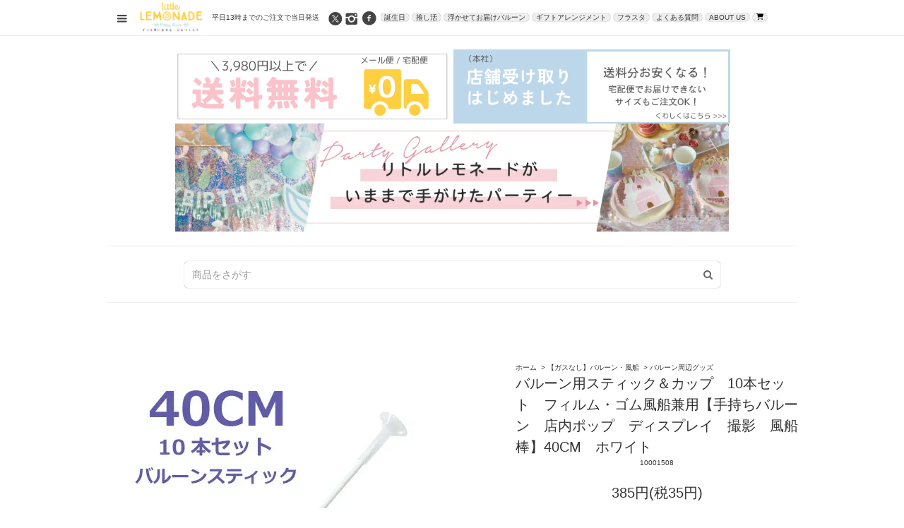

--- FILE ---
content_type: text/html; charset=EUC-JP
request_url: https://little-lemonade.shop-pro.jp/?pid=96928565
body_size: 29269
content:
<!DOCTYPE html PUBLIC "-//W3C//DTD XHTML 1.0 Transitional//EN" "http://www.w3.org/TR/xhtml1/DTD/xhtml1-transitional.dtd">
<html xmlns:og="http://ogp.me/ns#" xmlns:fb="http://www.facebook.com/2008/fbml" xmlns:mixi="http://mixi-platform.com/ns#" xmlns="http://www.w3.org/1999/xhtml" xml:lang="ja" lang="ja" dir="ltr">
<head>
<meta http-equiv="content-type" content="text/html; charset=euc-jp" />
<meta http-equiv="X-UA-Compatible" content="IE=edge,chrome=1" />
<title>バルーン用スティック＆カップ　10本セット　フィルム・ゴム風船兼用【手持ちバルーン　店内ポップ　ディスプレイ　撮影　風船棒　|  リトルレモネード</title>
<meta name="Keywords" content="バルーン, 風船, スティック, martha, martha stewart, マーサ, パーティーグッズ, DIY, リトルレモネード" />
<meta name="Description" content="あると便利なバルーンアイテム" />
<meta name="Author" content="Ran Mukunoki" />
<meta name="Copyright" content="Copyright (C) 2014 Little Lemonade . All Rights Reserved." />
<meta http-equiv="content-style-type" content="text/css" />
<meta http-equiv="content-script-type" content="text/javascript" />
<link rel="stylesheet" href="https://little-lemonade.shop-pro.jp/css/framework/colormekit.css" type="text/css" />
<link rel="stylesheet" href="https://little-lemonade.shop-pro.jp/css/framework/colormekit-responsive.css" type="text/css" />
<link rel="stylesheet" href="https://img17.shop-pro.jp/PA01265/311/css/13/index.css?cmsp_timestamp=20260121130112" type="text/css" />
<link rel="stylesheet" href="https://img17.shop-pro.jp/PA01265/311/css/13/product.css?cmsp_timestamp=20260121130112" type="text/css" />

<link rel="alternate" type="application/rss+xml" title="rss" href="https://little-lemonade.shop-pro.jp/?mode=rss" />
<link rel="shortcut icon" href="https://img17.shop-pro.jp/PA01265/311/favicon.ico?cmsp_timestamp=20260105130946" />
<script type="text/javascript" src="//ajax.googleapis.com/ajax/libs/jquery/1.11.0/jquery.min.js" ></script>
<meta property="og:title" content="バルーン用スティック＆カップ　10本セット　フィルム・ゴム風船兼用【手持ちバルーン　店内ポップ　ディスプレイ　撮影　風船棒　|  リトルレモネード" />
<meta property="og:description" content="あると便利なバルーンアイテム" />
<meta property="og:url" content="https://little-lemonade.shop-pro.jp?pid=96928565" />
<meta property="og:site_name" content="little LEMONADE" />
<meta property="og:image" content="https://img17.shop-pro.jp/PA01265/311/product/96928565.jpg?cmsp_timestamp=20170120104855"/>
<meta property="og:type" content="product" />
<meta property="product:price:amount" content="385" />
<meta property="product:price:currency" content="JPY" />
<meta property="product:product_link" content="https://little-lemonade.shop-pro.jp?pid=96928565" />
<!-- Global site tag (gtag.js) - Google Analytics -->
<script async src="https://www.googletagmanager.com/gtag/js?id=UA-141673205-1"></script>
<script>
  window.dataLayer = window.dataLayer || [];
  function gtag(){dataLayer.push(arguments);}
  gtag('js', new Date());

  gtag('config', 'UA-141673205-1');
</script>
<meta name="google-site-verification" content="Okj0kPp1OdR4i-TPfzN0dj7oHS0zxrKvxz334-j4a1A" />


<meta name="facebook-domain-verification" content="1shmt760b1rzluvvsnz7d2xout5z0b" />
<script>
  var Colorme = {"page":"product","shop":{"account_id":"PA01265311","title":"little LEMONADE"},"basket":{"total_price":0,"items":[]},"customer":{"id":null},"inventory_control":"product","product":{"shop_uid":"PA01265311","id":96928565,"name":"\u30d0\u30eb\u30fc\u30f3\u7528\u30b9\u30c6\u30a3\u30c3\u30af\uff06\u30ab\u30c3\u30d7\u300010\u672c\u30bb\u30c3\u30c8\u3000\u30d5\u30a3\u30eb\u30e0\u30fb\u30b4\u30e0\u98a8\u8239\u517c\u7528\u3010\u624b\u6301\u3061\u30d0\u30eb\u30fc\u30f3\u3000\u5e97\u5185\u30dd\u30c3\u30d7\u3000\u30c7\u30a3\u30b9\u30d7\u30ec\u30a4\u3000\u64ae\u5f71\u3000\u98a8\u8239\u68d2\u301140CM\u3000\u30db\u30ef\u30a4\u30c8","model_number":"10001508","stock_num":30,"sales_price":350,"sales_price_including_tax":385,"variants":[],"category":{"id_big":2511712,"id_small":19},"groups":[{"id":3022935}],"members_price":350,"members_price_including_tax":385}};

  (function() {
    function insertScriptTags() {
      var scriptTagDetails = [{"src":"https:\/\/tracking.leeep.jp\/v1\/tracking\/js","integrity":"sha384-RdRk1qvFjJIRfzOBsfnlxG693SWhEaV8fUS7O35keS0hiCsTeluaAY8X\/QExWSrJ"},{"src":"https:\/\/tracking.leeep.jp\/v1\/colorme\/js\/shop?wid=1176720033095643136","integrity":"sha384-+zWniaVCygc6WPkq+982MZ8i3ISXCFuELUlUZ+6Z\/Qto978ZUYDI9iPh2OW\/XLqH"},{"src":"https:\/\/api.flipdesk.jp\/chat_clients\/flipdesk_chat.js?api_token=0d832e2a8d8fdb074bf2606879468781eb25290f&enc=UNICODE","integrity":"sha384-wdctAp99GVUw5ZUjpgVA0PEOcxlyFmDrDdxjdTdIi\/dPA5lOM1j5vUSQ27RHNtW0"}];
      var entry = document.getElementsByTagName('script')[0];

      scriptTagDetails.forEach(function(tagDetail) {
        var script = document.createElement('script');

        script.type = 'text/javascript';
        script.src = tagDetail.src;
        script.async = true;

        if( tagDetail.integrity ) {
          script.integrity = tagDetail.integrity;
          script.setAttribute('crossorigin', 'anonymous');
        }

        entry.parentNode.insertBefore(script, entry);
      })
    }

    window.addEventListener('load', insertScriptTags, false);
  })();
</script><script>
  var Colorme = {"page":"product","shop":{"account_id":"PA01265311","title":"little LEMONADE"},"basket":{"total_price":0,"items":[]},"customer":{"id":null},"inventory_control":"product","product":{"shop_uid":"PA01265311","id":96928565,"name":"\u30d0\u30eb\u30fc\u30f3\u7528\u30b9\u30c6\u30a3\u30c3\u30af\uff06\u30ab\u30c3\u30d7\u300010\u672c\u30bb\u30c3\u30c8\u3000\u30d5\u30a3\u30eb\u30e0\u30fb\u30b4\u30e0\u98a8\u8239\u517c\u7528\u3010\u624b\u6301\u3061\u30d0\u30eb\u30fc\u30f3\u3000\u5e97\u5185\u30dd\u30c3\u30d7\u3000\u30c7\u30a3\u30b9\u30d7\u30ec\u30a4\u3000\u64ae\u5f71\u3000\u98a8\u8239\u68d2\u301140CM\u3000\u30db\u30ef\u30a4\u30c8","model_number":"10001508","stock_num":30,"sales_price":350,"sales_price_including_tax":385,"variants":[],"category":{"id_big":2511712,"id_small":19},"groups":[{"id":3022935}],"members_price":350,"members_price_including_tax":385}};

  (function() {
    function insertFastScriptTags() {
      var scriptTagDetails = [{"src":"https:\/\/custom-options-assets.colorme.app\/custom-options-es5.js","integrity":null}];
      var entry = document.getElementsByTagName('script')[0];

      scriptTagDetails.forEach(function(tagDetail) {
        var script = document.createElement('script');

        script.type = 'text/javascript';
        script.src = tagDetail.src;
        script.async = true;

        if( tagDetail.integrity ) {
          script.integrity = tagDetail.integrity;
          script.setAttribute('crossorigin', 'anonymous');
        }

        entry.parentNode.insertBefore(script, entry);
      })
    }

    window.addEventListener('DOMContentLoaded', insertFastScriptTags, false);
  })();
</script>

<script async src="https://www.googletagmanager.com/gtag/js?id=G-98B5DJQQNK"></script>
<script>
  window.dataLayer = window.dataLayer || [];
  function gtag(){dataLayer.push(arguments);}
  gtag('js', new Date());
  
      gtag('config', 'G-98B5DJQQNK', (function() {
      var config = {};
      if (Colorme && Colorme.customer && Colorme.customer.id != null) {
        config.user_id = Colorme.customer.id;
      }
      return config;
    })());
  
  </script><script type="text/javascript">
  document.addEventListener("DOMContentLoaded", function() {
    gtag("event", "view_item", {
      currency: "JPY",
      value: Colorme.product.sales_price_including_tax,
      items: [
        {
          item_id: Colorme.product.id,
          item_name: Colorme.product.name
        }
      ]
    });
  });
</script></head>
<body>
<meta name="colorme-acc-payload" content="?st=1&pt=10029&ut=96928565&at=PA01265311&v=20260122105742&re=&cn=1cc326e18c5e62d4508b3031801bda80" width="1" height="1" alt="" /><script>!function(){"use strict";Array.prototype.slice.call(document.getElementsByTagName("script")).filter((function(t){return t.src&&t.src.match(new RegExp("dist/acc-track.js$"))})).forEach((function(t){return document.body.removeChild(t)})),function t(c){var r=arguments.length>1&&void 0!==arguments[1]?arguments[1]:0;if(!(r>=c.length)){var e=document.createElement("script");e.onerror=function(){return t(c,r+1)},e.src="https://"+c[r]+"/dist/acc-track.js?rev=3",document.body.appendChild(e)}}(["acclog001.shop-pro.jp","acclog002.shop-pro.jp"])}();</script><script src="https://img.shop-pro.jp/tmpl_js/76/jquery.tile.js"></script>
<script src="https://img.shop-pro.jp/tmpl_js/76/jquery.skOuterClick.js"></script>
<script src="https://img.shop-pro.jp/tmpl_js/76/smoothscroll.js"></script>
<script src="https://img.shop-pro.jp/tmpl_js/76/utility.index.js"></script>

 <script>
  
window.onload = function() {
var now = new Date();
var start = new Date('2026/01/05 11:55:50'); // 表示開始日時（時間は24h表記）
var end = new Date('2026/01/13 09:15:00'); // 表示終了日時（時間は24h表記）
 
if ( start <  now && now < end ) {
    document.getElementById("timeLimitedScript").style.display="block";
}
}
</script>


<link rel="stylesheet" href="https://img.shop-pro.jp/s_tmpl_js/28/font-awesome/css/font-awesome.min.css" />


<div id="wrapper">
  <div id="header">
    <div class="header_top">
      <div class="header_top_inner container">
      
        <div class="headers">
         <div class="box1">
          <span class="open_btn"><i class="icon-lg-b icon-list"></i></span>
          
                        <h1 class="logo"><a href="https://little-lemonade.shop-pro.jp/"><img src="https://img17.shop-pro.jp/PA01265/311/PA01265311.gif?cmsp_timestamp=20260105130946" alt="little LEMONADE" /></a></h1>
                      <p class="header_info"><span>平日13時までの</span><span>ご注文で当日発送</span></p>
                                        <ul class="header_nav_global_social inline ">
            <li><a href="https://twitter.com/_littlelemonade/"><i class="icon-lg-b icon-c_twitter"></i></a></li>
            <li><a href="https://www.instagram.com/doubleknot_party/"><i class="icon-lg-b icon-c_instagram"></i></a></li>
            <li class="hidden-phone"><a href="https://www.facebook.com/little.lemonade.party/"><i class="icon-lg-b icon-c_facebook"></i></a></li>
          </ul>
          
                  <div id="header_nav">
           <div class="close_btn"><span>×</span></div>
           <div class="nav_list">
            
            
						 <div id="search_open">
							 <span class="input_text">商品を検索</span><button><i class="icon-lg-w icon-search"></i></button>
</div>
                                    <h3>カテゴリーから探す</h3>
            <ul class="category">
                       		<li> <a href="https://little-lemonade.shop-pro.jp/?mode=cate&cbid=2935567&csid=0&sort=n"> フラスタ・大型アレンジメント </a> </li>
             	                                   		<li> <a href="https://little-lemonade.shop-pro.jp/?mode=cate&cbid=1666127&csid=0&sort=n"> デコレーション・飾り付けグッズ </a> </li>
             	                                   		<li> <a href="https://little-lemonade.shop-pro.jp/?mode=cate&cbid=2511828&csid=0&sort=n"> 【浮かせてお届け/膨らませてお届け】バルーン・風船 </a> </li>
             	                                   		<li> <a href="https://little-lemonade.shop-pro.jp/?mode=cate&cbid=2511712&csid=0&sort=n"> 【ガスなし】バルーン・風船 </a> </li>
             	                                   		<li> <a href="https://little-lemonade.shop-pro.jp/?mode=cate&cbid=1666141&csid=0&sort=n"> テーブルウェア・テーブルアイテム </a> </li>
             	                                   		<li> <a href="https://little-lemonade.shop-pro.jp/?mode=cate&cbid=1690569&csid=0&sort=n"> 子供用アクセサリー・コスチューム </a> </li>
             	                                   		<li> <a href="https://little-lemonade.shop-pro.jp/?mode=cate&cbid=1690577&csid=0&sort=n"> パーティーアクティビティ小物 </a> </li>
             	                                   		<li> <a href="https://little-lemonade.shop-pro.jp/?mode=cate&cbid=2061156&csid=0&sort=n"> ぬいぐるみ・雑貨 </a> </li>
             	            	</ul>
            	                        
            

            
                        	            	  <h3>グループから探す</h3>
            	  <ul class="article">
                		          <li class="menu-list__unit"> 
        	      <a href="https://little-lemonade.shop-pro.jp/?mode=grp&gid=3019757&sort=n"> ■用途で探す </span> </a> 
                </li>
  	                                	  		          <li class="menu-list__unit"> 
        	      <a href="https://little-lemonade.shop-pro.jp/?mode=grp&gid=1054721&sort=n"> ■テーマで探す </span> </a> 
                </li>
  	                                	  		          <li class="menu-list__unit"> 
        	      <a href="https://little-lemonade.shop-pro.jp/?mode=grp&gid=3019854&sort=n"> ■キャラクターで探す </span> </a> 
                </li>
  	                                	  		          <li class="menu-list__unit"> 
        	      <a href="https://little-lemonade.shop-pro.jp/?mode=grp&gid=2987251&sort=n"> ■価格帯で探す </span> </a> 
                </li>
  	                                	  		          <li class="menu-list__unit"> 
        	      <a href="https://little-lemonade.shop-pro.jp/?mode=grp&gid=1719320&sort=n"> ■ブランドから探す </span> </a> 
                </li>
  	                                	  		          <li class="menu-list__unit"> 
        	      <a href="https://little-lemonade.shop-pro.jp/?mode=grp&gid=1719393&sort=n"> ■カラーから探す </span> </a> 
                </li>
  	                                	  		          <li class="menu-list__unit"> 
        	      <a href="https://little-lemonade.shop-pro.jp/?mode=grp&gid=1057744&sort=n"> ■バルーン（浮かせてお届け/膨らませてお届け/ゴム風船/フィルム風船） </span> </a> 
                </li>
  	                                	  		          <li class="menu-list__unit"> 
        	      <a href="https://little-lemonade.shop-pro.jp/?mode=grp&gid=1308864&sort=n"> ■ウェディング/結婚式 </span> </a> 
                </li>
  	                                	  		          <li class="menu-list__unit"> 
        	      <a href="https://little-lemonade.shop-pro.jp/?mode=grp&gid=3020119&sort=n"> ■ベビーイベント </span> </a> 
                </li>
  	                                	  		          <li class="menu-list__unit"> 
        	      <a href="https://little-lemonade.shop-pro.jp/?mode=grp&gid=3044437&sort=n"> ■成人式 </span> </a> 
                </li>
  	                                	  		          <li class="menu-list__unit"> 
        	      <a href="https://little-lemonade.shop-pro.jp/?mode=grp&gid=2003999&sort=n"> 謝恩会・卒業・進級パーティー </span> </a> 
                </li>
  	                                	  		          <li class="menu-list__unit"> 
        	      <a href="https://little-lemonade.shop-pro.jp/?mode=grp&gid=983284&sort=n"> ■ハロウィン </span> </a> 
                </li>
  	                                	  		          <li class="menu-list__unit"> 
        	      <a href="https://little-lemonade.shop-pro.jp/?mode=grp&gid=1017021&sort=n"> ■クリスマス </span> </a> 
                </li>
  	                                	  		          <li class="menu-list__unit"> 
        	      <a href="https://little-lemonade.shop-pro.jp/?mode=grp&gid=837740&sort=n"> バレンタイン デイ </span> </a> 
                </li>
  	                                	  		          <li class="menu-list__unit"> 
        	      <a href="https://little-lemonade.shop-pro.jp/?mode=grp&gid=2661238&sort=n"> サンクスギビング </span> </a> 
                </li>
  	                                	  		          <li class="menu-list__unit"> 
        	      <a href="https://little-lemonade.shop-pro.jp/?mode=grp&gid=2806539&sort=n"> 新年・NEW YEAR </span> </a> 
                </li>
  	                                	  		          <li class="menu-list__unit"> 
        	      <a href="https://little-lemonade.shop-pro.jp/?mode=grp&gid=1612393&sort=n"> SALE </span> </a> 
                </li>
  	        	          </ul>
	                                  


            
            	                        	  <h3>◆読み物◆</h3>
	              <ul class="article">
  	            		        <li class="menu-list__unit"> 
        	      <a href="https://little-lemonade.shop-pro.jp/?mode=f1"> ヘリウムガス入り・アレンジメントバルーンご購入時の諸注意 </span> </a> 
              </li>
  	                      	              		        <li class="menu-list__unit"> 
        	      <a href="https://little-lemonade.shop-pro.jp/?mode=f31"> 2025最新版 リトルレモネード人気アイテム一挙紹介 little lemonade </span> </a> 
              </li>
  	                      	              		        <li class="menu-list__unit"> 
        	      <a href="https://little-lemonade.shop-pro.jp/?mode=f32"> ＜クリスマスバルーン特集＞みんなで楽しくパーティーしよう </span> </a> 
              </li>
  	                      	              		        <li class="menu-list__unit"> 
        	      <a href="https://little-lemonade.shop-pro.jp/?mode=f36"> スポーツパーティー＆推し活 特集ページ★ </span> </a> 
              </li>
  	                      	              		        <li class="menu-list__unit"> 
        	      <a href="https://little-lemonade.shop-pro.jp/?mode=f39"> About Little Lemonade </span> </a> 
              </li>
  	                      	              		        <li class="menu-list__unit"> 
        	      <a href="https://little-lemonade.shop-pro.jp/?mode=f49"> ディズニープリンセス特集 </span> </a> 
              </li>
  	                      	              		        <li class="menu-list__unit"> 
        	      <a href="https://little-lemonade.shop-pro.jp/?mode=f57"> 恐竜特集 </span> </a> 
              </li>
  	                      	              		        <li class="menu-list__unit"> 
        	      <a href="https://little-lemonade.shop-pro.jp/?mode=f86"> よくある質問　Q＆A </span> </a> 
              </li>
  	                      	              		        <li class="menu-list__unit"> 
        	      <a href="https://little-lemonade.shop-pro.jp/?mode=f87"> ぬいぐるみの特別な贈り方 </span> </a> 
              </li>
  	                      	              		        <li class="menu-list__unit"> 
        	      <a href="https://little-lemonade.shop-pro.jp/?mode=f140"> 店舗受取サービス開始 </span> </a> 
              </li>
  	          	            </ul>
	                                    
  
  
          <h3>アカウント</h3>
      <ul>
               <li><a href="https://little-lemonade.shop-pro.jp/?mode=myaccount">アカウント</a></li>
        <li>
                    <a href="https://little-lemonade.shop-pro.jp/cart/proxy/basket?shop_id=PA01265311&shop_domain=little-lemonade.shop-pro.jp">カートを見る</a>
                </li>
        
        <li><a href="https://little-lemonade.shop-pro.jp/customer/inquiries/new" >お問い合わせ</a></li>
        <li><a href="https://little-lemonade.shop-pro.jp/customer/newsletter/subscriptions/new" >メルマガ登録・解除</a></li>        <li><a href="http://little-lemonade.com/">ショップブログ</a></li>      </ul>
          </div>
          </div>
          </div>
          <div class="box2">
            <div class="wrap"><ul class="head_pick_keys">

  <li><a href="/?mode=grp&gid=3020764&sort=n">誕生日</a></li>
  <li><a href="/?mode=grp&gid=3019892&sort=n">推し活</a></li>
  <li><a href="/?mode=cate&cbid=2511828&csid=11&sort=n">浮かせてお届けバルーン</a></li>
  <li><a href="/?mode=cate&cbid=2511828&csid=12&sort=n">ギフトアレンジメント</a></li>

</ul>
<ul class="head_pick_keys">
 <li><a href="/?mode=cate&cbid=2935567&csid=0&sort=n">フラスタ</a></li>
  <li><a href="/?mode=f86">よくある質問</a></li>
  <li><a href="/?mode=f39">ABOUT US</a></li>
 <li><a href="https://little-lemonade.shop-pro.jp/cart/proxy/basket?shop_id=PA01265311&shop_domain=little-lemonade.shop-pro.jp"><svg xmlns="http://www.w3.org/2000/svg" viewBox="0 0 576 512"><path d="M0 24C0 10.7 10.7 0 24 0L69.5 0c22 0 41.5 12.8 50.6 32l411 0c26.3 0 45.5 25 38.6 50.4l-41 152.3c-8.5 31.4-37 53.3-69.5 53.3l-288.5 0 5.4 28.5c2.2 11.3 12.1 19.5 23.6 19.5L488 336c13.3 0 24 10.7 24 24s-10.7 24-24 24l-288.3 0c-34.6 0-64.3-24.6-70.7-58.5L77.4 54.5c-.7-3.8-4-6.5-7.9-6.5L24 48C10.7 48 0 37.3 0 24zM128 464a48 48 0 1 1 96 0 48 48 0 1 1 -96 0zm336-48a48 48 0 1 1 0 96 48 48 0 1 1 0-96z"/></svg></a></li>

</ul></div>
          </div>

        </div>
      </div>

    </div>


     


      
   
  </div>
    <div class="search_form"></div>
  <div class="main row ">
    <div id="contents" class="contents contents_detail col col-md-9 col-sm-12">
      <script src="https://img.shop-pro.jp/tmpl_js/76/utility.product.js"></script>
<script src="http://little-lemonade.sakura.ne.jp/colorme/responsive.js" type="text/javascript"></script>
<link rel="stylesheet" href="https://img.shop-pro.jp/s_tmpl_js/28/slick/slick.css" />
<link rel="stylesheet" href="https://img.shop-pro.jp/s_tmpl_js/28/slick/slick-theme.css" />
<script src="https://img.shop-pro.jp/s_tmpl_js/28/slick/slick.min.js"></script>


<div id="timeLimitedScript" style="display: none;">

		<ul id="nav3">
			<li>(!)１月休業日のお知らせ
	<a href="https://little-lemonade.shop-pro.jp/?mode=f2"><u> こ ち ら </u></a>から</li>

</ul>
</div>



<!-- center>
	<details class="accordion-003">
		 <summary><font color="#a40000">
<img src="https://image.rakuten.co.jp/little-lemonade/cabinet/hansoku01/20251127_tien.jpg" width="80%">
</font></summary><br>		
			<p>現在、急激な物量の増加に伴い、全国的にお荷物のお届けに遅れが生じております。<br><br>
お届け日時をご指定いただいている場合でも、遅延する可能性がございます。<br>
お客さまには大変ご迷惑をおかけしますが、ご了承のほど宜しくお願い申し上げます。<br>
詳しい配送状況は下記運送会社のホームページでもご確認いただけます。<br>
<br>
詳しくは配送業のページでご確認くださいませ。<br>
<br>
・宅配便→<b><u><a href="https://www.sagawa-exp.co.jp/">佐川急便のホームページ</a></u></b><br>
</p>
</details>
</center -->


<center>

<img src="https://img17.shop-pro.jp/PA01265/311/etc_base64/wffOwcy1zsGl36XL.png?cmsp_timestamp=20250129153931" width="40%">
	<a href="https://little-lemonade.shop-pro.jp/?mode=f140"><img src="https://img17.shop-pro.jp/PA01265/311/etc_base64/xbnK3rz1pLG86KTqpd-lyw.png?cmsp_timestamp=20250129153931" width="40%"></a><br>
	<a href="https://little-lemonade.shop-pro.jp/?mode=f149"><img src="https://image.rakuten.co.jp/little-lemonade/cabinet/hansoku01/img_p-gallery_yk0.jpg" width="80%"></a><br>

	
	<hr>
	           <div class="modal_search_box1">
			<form action="https://little-lemonade.shop-pro.jp/" method="GET" class="modal_search">
              <input type="text" name="keyword" placeholder="商品をさがす">
              <button type="submit" class="modal_search_btn1"><i class="fa fa-search" aria-hidden="true"></i></button>
			  <input type="hidden" name="mode" value="srh" /><input type="hidden" name="sort" value="n" />
			</form>
            </div>

	<div class="cb"></div>
			<hr noshade size="1">


<div id="timeLimitedScript" style="display: none;">

	<a href="https://little-lemonade.shop-pro.jp/?mode=f2"><h7><b>◆11月休業日のご案内</b></h7></a>
</div>
	<br><bR>
</center>

	


<BR>
	
	<div id="product" class="product">
      <form name="product_form" method="post" action="https://little-lemonade.shop-pro.jp/cart/proxy/basket/items/add">
      <div class="product_area clearfix">
        <div class="product_area_left col col-md-7 col-sm-12">
          
          <div class="container-section product_img col col-md-12 col-lg-12">
            <div class="product_img_main">
                              <img src="https://img17.shop-pro.jp/PA01265/311/product/96928565.jpg?cmsp_timestamp=20170120104855" class="product_img_main_img" alt="" />
                          </div>
                          <div class="product_img_thumb">
                <ul class="row">
                                      <li class="col col-lg-2">
                      <img src="https://img17.shop-pro.jp/PA01265/311/product/96928565.jpg?cmsp_timestamp=20170120104855" class="product_img_thumb_img" />
                    </li>
                                                                              <li class="col col-lg-2">
                        <img src="https://img17.shop-pro.jp/PA01265/311/product/96928565_o1.jpg?cmsp_timestamp=20170120104855" class="product_img_thumb_img" />
                      </li>
                                                                                <li class="col col-lg-2">
                        <img src="https://img17.shop-pro.jp/PA01265/311/product/96928565_o2.jpg?cmsp_timestamp=20170120104855" class="product_img_thumb_img" />
                      </li>
                                                                                                                                                                                                                                                                                                                                                                                                                                                                                                                                                                                                                                                                                                                                                                                                                                                                                                                                                                                                                                                                                                                                                                                                                                                                                                                                                                                                                                                                                                                                                                                                                                                                                                                                                                                                                                                                                                                </ul>
              </div>
              <div id="img_counter"><span class="now"></span>/<span class="total"></span></div>
                      </div>
          
					

					
					
					
          
                      <div class="together_product hidden-phone">
              <h2 class="together_product_heading heading">一緒に購入されている商品</h2>
              <ul class="together_product_lists row unstyled">
                                  <li class="together_product_list col col-lg-4">
                    <a href="?pid=84378534">
                                              <img src="https://img17.shop-pro.jp/PA01265/311/product/84378534_th.jpg?cmsp_timestamp=20221208135926" alt="【風船用　ハンドポンプ　】2WAYポンプ 押しても引いても空気がでる　" class="together_product_list_img show item_img" />
                                          </a>
                    <a href="?pid=84378534">
                      <span class="item_name show">【風船用　ハンドポンプ　】2WAYポンプ 押しても引いても空気がでる　</span>
                    </a>
                    <span class="item_price show">550円(税50円)</span>
                  </li>
                                  <li class="together_product_list col col-lg-4">
                    <a href="?pid=115596606">
                                              <img src="https://img17.shop-pro.jp/PA01265/311/product/115596606_th.jpg?cmsp_timestamp=20180314181341" alt="【数字の風船】スモール 34CM ナンバーバルーン 【ローズゴールド】メタリック  誕生日 バルーン 数字 【メール便発送可】" class="together_product_list_img show item_img" />
                                          </a>
                    <a href="?pid=115596606">
                      <span class="item_name show">【数字の風船】スモール 34CM ナンバーバルーン 【ローズゴールド】メタリック  誕生日 バルーン 数字 【メール便発送可】</span>
                    </a>
                    <span class="item_price show">440円(税40円)</span>
                  </li>
                                  <li class="together_product_list col col-lg-4">
                    <a href="?pid=87674323">
                                              <img src="https://img17.shop-pro.jp/PA01265/311/product/87674323_th.jpg?20150309103841" alt="ゴム風船 パーティーバルーン5P　ピンクドットアソート 5枚パック ジェンダーリビールの飾り付けにも" class="together_product_list_img show item_img" />
                                          </a>
                    <a href="?pid=87674323">
                      <span class="item_name show">ゴム風船 パーティーバルーン5P　ピンクドットアソート 5枚パック ジェンダーリビールの飾り付けにも</span>
                    </a>
                    <span class="item_price show">385円(税35円)</span>
                  </li>
                              </ul>
            </div>
                    
        </div>
								
				
				

				
        <div class="product_area_right col col-md-5 col-sm-12">
          
          <ul class="pankuzu_lists inline container">
            <li class="pankuzu_list"><a href="https://little-lemonade.shop-pro.jp/">ホーム</a></li>
                          <li class="pankuzu_list">&nbsp;&gt;&nbsp;<a href="?mode=cate&cbid=2511712&csid=0&sort=n">【ガスなし】バルーン・風船</a></li>
                                      <li class="pankuzu_list">&nbsp;&gt;&nbsp;<a href="?mode=cate&cbid=2511712&csid=19&sort=n">バルーン周辺グッズ</a></li>
                      </ul>
          
          


					
				
          <div id="product_detail_area" class="product_detail_area">
       
            
            <h2 class="product_name">バルーン用スティック＆カップ　10本セット　フィルム・ゴム風船兼用【手持ちバルーン　店内ポップ　ディスプレイ　撮影　風船棒】40CM　ホワイト</h2>
            

            
                          <p class="product_model">10001508</p>
                        

						
																<center></center>
							   
            <p class="product_price_area">
                              <span class="product_price">385円(税35円)</span>
                          </p>


                                                


						


						
          </div>
					

<script src="https://cite.leeep.jp/v2/embed/js" defer></script>
<div id="leeep-tag-1176720033120808960"></div>
<script>
    document.addEventListener('DOMContentLoaded', _ => {
        LeeepCite.init({
            tag_id: '1176720033120808960',
            product_id: '96928565',
        });
    });
</script>
							

          <div class="product_cart_area" id="cart_box">
            
                        
            						
						
						
						<div id="custom-options-container"></div>
							
						
						
						
            
            <div class="product_cart_order row">
                              <div class="col col-lg-12 clearfix">
                  <div class="product_cart_select_name">購入数</div>
                  <input type="text" name="product_num" value="1" class="product_cart_init_num" />
                  <ul class="product_cart_init">
                    <li><a href="javascript:f_change_num2(document.product_form.product_num,'1',1,30);"></a></li>
                    <li><a href="javascript:f_change_num2(document.product_form.product_num,'0',1,30);"></a></li>
                  </ul>
                  <div class="product_cart_unit"></div>
                </div>
							<div class="col col-lg-12">
								<div class="syukka">
												ただいまの最短出荷日：<span class="red">1月22日(木)</span>
								</div>

							</div>
                <div class="col col-lg-12">
                  <span class="disable_cartin">
                    <button class="btn btn-block btn-addcart" type="submit" data-custom-option-wait="true">
                      <i class="icon-lg-w icon-cart"></i><span>カートに入れる</span>
                    </button>
                  </span>
                                  </div>
                            <p class="stock_error hide"></p>
            </div>
            
            <ul class="product_related_lists unstyled">
							  <li class="product_related_list">
              <a href="https://little-lemonade.shop-pro.jp/customer/products/96928565/inquiries/new"><i class="icon-lg-b icon-chevron_left"></i>この商品について問い合わせる</a>
            </li>
                            <li class="product_related_list"><a href="https://little-lemonade.shop-pro.jp/?mode=sk#cancel">返品について</a></li>
              <li class="product_related_list"><a href="https://little-lemonade.shop-pro.jp/?mode=sk#info">特定商取引法に基づく表記</a></li>
            </ul>
          </div>
		<br>	
	

							
  
                  <div class="together_product visible-phone">
            <h2 class="together_product_heading heading">◆一緒に購入がおすすめです</h2>
            <ul class="together_product_lists row unstyled">
                              <li class="together_product_list col col-lg-4">
                  <a href="?pid=84378534">
                                          <img src="https://img17.shop-pro.jp/PA01265/311/product/84378534_th.jpg?cmsp_timestamp=20221208135926" alt="【風船用　ハンドポンプ　】2WAYポンプ 押しても引いても空気がでる　" class="together_product_list_img show item_img" />
                                      </a>
                  <a href="?pid=84378534">
                    <span class="item_name show">【風船用　ハンドポンプ　】2WAYポンプ 押しても引いても空気がでる　</span>
                  </a>
                  <span class="item_price show">550円(税50円)</span>
                </li>
                              <li class="together_product_list col col-lg-4">
                  <a href="?pid=115596606">
                                          <img src="https://img17.shop-pro.jp/PA01265/311/product/115596606_th.jpg?cmsp_timestamp=20180314181341" alt="【数字の風船】スモール 34CM ナンバーバルーン 【ローズゴールド】メタリック  誕生日 バルーン 数字 【メール便発送可】" class="together_product_list_img show item_img" />
                                      </a>
                  <a href="?pid=115596606">
                    <span class="item_name show">【数字の風船】スモール 34CM ナンバーバルーン 【ローズゴールド】メタリック  誕生日 バルーン 数字 【メール便発送可】</span>
                  </a>
                  <span class="item_price show">440円(税40円)</span>
                </li>
                              <li class="together_product_list col col-lg-4">
                  <a href="?pid=87674323">
                                          <img src="https://img17.shop-pro.jp/PA01265/311/product/87674323_th.jpg?20150309103841" alt="ゴム風船 パーティーバルーン5P　ピンクドットアソート 5枚パック ジェンダーリビールの飾り付けにも" class="together_product_list_img show item_img" />
                                      </a>
                  <a href="?pid=87674323">
                    <span class="item_name show">ゴム風船 パーティーバルーン5P　ピンクドットアソート 5枚パック ジェンダーリビールの飾り付けにも</span>
                  </a>
                  <span class="item_price show">385円(税35円)</span>
                </li>
                          </ul>
          </div>
                
					
					
          

          
                    
          

        </div>
      </div>
      <div class="row">



                                                                          <ul class=" row">
            <li id="product_panel_explain" class="product_tab active col col-lg-6">
              <span href="#">商品説明</span>
            </li>
           
                      </ul>
          <div class="product_panels">
              <div class="product_panel_explain product_panel active">
                
                                  <div class="product_explain">
										
										
										<button class="button-56">																		
										<a href="https://little-lemonade.shop-pro.jp/customer/products/96928565/inquiries/new">この商品について問い合わせる</a>				
											</button>
										
										
										
	<center><br>
<BR><BR>


<img src="https://image.rakuten.co.jp/little-lemonade/cabinet/balloon/imgrc0065679439.jpg" border="0" widhth=640>
<BR><BR>
パーティー装飾に人気の風船用のスティック＆カップ。<BR>
空気で膨らませたバルーンは浮きませんが、<BR>スティックがあれば持ち安く、子供が手に持って遊んだり<BR>高さを付けて飾ることが可能です。
<BR>
花瓶のようなポットにさせば、デコレーションや、<BR>ポップや店内ディスプレイとしても使いやすい形になります。<BR><BR>
<BR><BR>
人気のコンフェッティバルーンもスティック付なら、<BR>
ヘリウムガスが無くても可愛く飾ることが可能です。<BR>

<img src="https://image.rakuten.co.jp/little-lemonade/cabinet/04089232/img_10006420_1.jpg" border="0" width=650>
<BR><BR>
<img src="https://image.rakuten.co.jp/little-lemonade/cabinet/04089232/img_10006420_2.jpg" border="0" width=650>
<BR><BR>
◆カップの使い方◆<br><br>
<img src="https://image.rakuten.co.jp/little-lemonade/cabinet/balloon/imgrc0065679438.jpg" border="0" widhth=200>
<BR><BR>
こちらの商品は「メール便」でのお届けができません。<BR>
宅配便でのお届けとなります。<BR>
<BR>

                  </div>
                                
              </div>
              <div class="product_panel_image product_panel">
                
                                  <div class="product_img_sub">
                    <ul class="row">
                                              <li class="col col-lg-12">
                          <img src="https://img17.shop-pro.jp/PA01265/311/product/96928565.jpg?cmsp_timestamp=20170120104855" class="product_img_sub_img" />
                        </li>
                                                                                              <li class="col col-lg-12">
                            <img src="https://img17.shop-pro.jp/PA01265/311/product/96928565_o1.jpg?cmsp_timestamp=20170120104855" class="product_img_sub_img" />
                          </li>
                                                                                                <li class="col col-lg-12">
                            <img src="https://img17.shop-pro.jp/PA01265/311/product/96928565_o2.jpg?cmsp_timestamp=20170120104855" class="product_img_sub_img" />
                          </li>
                                                                                                                                                                                                                                                                                                                                                                                                                                                                                                                                                                                                                                                                                                                                                                                                                                                                                                                                                                                                                                                                                                                                                                                                                                                                                                                                                                                                                                                                                                                                                                                                                                                                                                                                                                                                                                                                                                                                                                                                                                                                                                                                                                                                                                                                                                                    </ul>
                    <div class="container">
                      <a href="#product_detail_area" class="btn btn-lg btn-addcart btn_pis_width">
                        <i class="icon-lg-w icon-cart"></i><span>この商品を購入する</span>
                      </a>
                    </div>
                  </div>
                                
              </div>
                        </div>
                


      

      </div>
      <input type="hidden" name="user_hash" value="1b0aca32b19f7d743087b7cbc7d15019"><input type="hidden" name="members_hash" value="1b0aca32b19f7d743087b7cbc7d15019"><input type="hidden" name="shop_id" value="PA01265311"><input type="hidden" name="product_id" value="96928565"><input type="hidden" name="members_id" value=""><input type="hidden" name="back_url" value="https://little-lemonade.shop-pro.jp/?pid=96928565"><input type="hidden" name="reference_token" value="4cbcac06fc8b429db71177e81461ebe0"><input type="hidden" name="shop_domain" value="little-lemonade.shop-pro.jp">
    </form>
  </div>



   <script>
  
  var thumb_count = 2+1;
  $('#img_counter .total').text(thumb_count);
  $('#img_counter .now').text(1);
	$(function(){
    function sliderSetting(){
        var width = $(window).width();
        if(width <= 768){
          $('.product_img_thumb ul.slick-initialized').slick('unslick');
            $('.product_img_thumb ul').not('.slick-initialized').slick({
                autoplay: false, fade: false, dots: true,  arrows: true
            });
            $('.slick-dots button,.slick-next,.slick-prev').on('click',function(){
             console.log('click');
           var n = $('.slick-active button').text();
            $('#img_counter .now').text(n);
            console.log('a');
          });
          $('.product_img_thumb').on('swipe',function(){
            var n = $('.slick-active button').text();
            $('#img_counter .now').text(n);
            console.log('a');
          });


        } else {
          
              $('img.product_img_thumb_img').off();
              $('img.product_img_thumb_img').click(function(){
              $(this).parent().siblings().children().removeClass('thumb_active');
                var selectedSrc = $(this).attr('src');
                $('img.product_img_main_img').stop().fadeOut(300,
                  function(){
                    $('img.product_img_main_img').attr('src', selectedSrc);
                    $('img.product_img_main_img').fadeIn(300);
                 }
                );
                $(this).addClass('thumb_active');
              });
          
            $('.product_img_thumb ul.slick-initialized').slick('unslick');

        }

        

    }
    sliderSetting();
    var resizeTimer = false;
  $(window).on('resize', function () {

  if (resizeTimer !== false) {
    clearTimeout(resizeTimer);
  }

  resizeTimer = setTimeout(function () {
   sliderSetting();
  }, 0);
  });

});



</script>	
	    </div>
    <div id="side" class="side col col-md-3 col-sm-12 hidden-phone">
          </div>
    <div id="side" class="side col col-lg-3 col-sm-12 visible-phone">
      
                        <div class="side_category">
            <h3 class="heading side_category_heading">カテゴリーから探す</h3>
            <ul class="lists side_category_lists unstyled">
                              <li class="list side_category_list">
                  <a href="https://little-lemonade.shop-pro.jp/?mode=cate&cbid=2935567&csid=0&sort=n" class="list_link show">
                    <span class="list_icon_arrow icon-lg-b icon-chevron_right"></span>
                    <span class="list_link_name">フラスタ・大型アレンジメント</span>
                  </a>
                                  </li>
                              <li class="list side_category_list">
                  <a href="https://little-lemonade.shop-pro.jp/?mode=cate&cbid=1666127&csid=0&sort=n" class="list_link show">
                    <span class="list_icon_arrow icon-lg-b icon-chevron_right"></span>
                    <span class="list_link_name">デコレーション・飾り付けグッズ</span>
                  </a>
                                                            <ul class="lists side_subcategory_lists unstyled">
                        <li class="list side_subcategory_list visible-phone">
                          <a href="https://little-lemonade.shop-pro.jp/?mode=cate&cbid=1666127&csid=0&sort=n" class="list_link show">
                            <span class="list_icon_arrow icon-lg-b icon-chevron_right"></span>
                            <span class="list_link_name">全てのデコレーション・飾り付けグッズ</span>
                          </a>
                        </li>
                                        <li class="list side_subcategory_list">
                      <a href="https://little-lemonade.shop-pro.jp/?mode=cate&cbid=1666127&csid=10&sort=n" class="list_link show">
                        <span class="list_icon_arrow icon-lg-b icon-chevron_right visible-phone"></span>
                        <span class="list_link_name">バルーンディスプレイ</span>
                      </a>
                    </li>
                                                                              <li class="list side_subcategory_list">
                      <a href="https://little-lemonade.shop-pro.jp/?mode=cate&cbid=1666127&csid=3&sort=n" class="list_link show">
                        <span class="list_icon_arrow icon-lg-b icon-chevron_right visible-phone"></span>
                        <span class="list_link_name">バナー ・ ガーランド</span>
                      </a>
                    </li>
                                                                              <li class="list side_subcategory_list">
                      <a href="https://little-lemonade.shop-pro.jp/?mode=cate&cbid=1666127&csid=9&sort=n" class="list_link show">
                        <span class="list_icon_arrow icon-lg-b icon-chevron_right visible-phone"></span>
                        <span class="list_link_name">バックドロップ・ストリーマー</span>
                      </a>
                    </li>
                                                                              <li class="list side_subcategory_list">
                      <a href="https://little-lemonade.shop-pro.jp/?mode=cate&cbid=1666127&csid=1&sort=n" class="list_link show">
                        <span class="list_icon_arrow icon-lg-b icon-chevron_right visible-phone"></span>
                        <span class="list_link_name">フラワーポム</span>
                      </a>
                    </li>
                                                                              <li class="list side_subcategory_list">
                      <a href="https://little-lemonade.shop-pro.jp/?mode=cate&cbid=1666127&csid=6&sort=n" class="list_link show">
                        <span class="list_icon_arrow icon-lg-b icon-chevron_right visible-phone"></span>
                        <span class="list_link_name">ペーパーファン</span>
                      </a>
                    </li>
                                                                              <li class="list side_subcategory_list">
                      <a href="https://little-lemonade.shop-pro.jp/?mode=cate&cbid=1666127&csid=2&sort=n" class="list_link show">
                        <span class="list_icon_arrow icon-lg-b icon-chevron_right visible-phone"></span>
                        <span class="list_link_name">ハニカムボール</span>
                      </a>
                    </li>
                                                                              <li class="list side_subcategory_list">
                      <a href="https://little-lemonade.shop-pro.jp/?mode=cate&cbid=1666127&csid=7&sort=n" class="list_link show">
                        <span class="list_icon_arrow icon-lg-b icon-chevron_right visible-phone"></span>
                        <span class="list_link_name">ペーパーランタン・アコーディオンボール</span>
                      </a>
                    </li>
                                                                              <li class="list side_subcategory_list">
                      <a href="https://little-lemonade.shop-pro.jp/?mode=cate&cbid=1666127&csid=11&sort=n" class="list_link show">
                        <span class="list_icon_arrow icon-lg-b icon-chevron_right visible-phone"></span>
                        <span class="list_link_name">タペストリー・壁掛け小物</span>
                      </a>
                    </li>
                                                                              <li class="list side_subcategory_list">
                      <a href="https://little-lemonade.shop-pro.jp/?mode=cate&cbid=1666127&csid=13&sort=n" class="list_link show">
                        <span class="list_icon_arrow icon-lg-b icon-chevron_right visible-phone"></span>
                        <span class="list_link_name">ライト</span>
                      </a>
                    </li>
                                                                              <li class="list side_subcategory_list">
                      <a href="https://little-lemonade.shop-pro.jp/?mode=cate&cbid=1666127&csid=12&sort=n" class="list_link show">
                        <span class="list_icon_arrow icon-lg-b icon-chevron_right visible-phone"></span>
                        <span class="list_link_name">セット商品</span>
                      </a>
                    </li>
                    </ul>                                  </li>
                              <li class="list side_category_list">
                  <a href="https://little-lemonade.shop-pro.jp/?mode=cate&cbid=2511828&csid=0&sort=n" class="list_link show">
                    <span class="list_icon_arrow icon-lg-b icon-chevron_right"></span>
                    <span class="list_link_name">【浮かせてお届け/膨らませてお届け】バルーン・風船</span>
                  </a>
                                                            <ul class="lists side_subcategory_lists unstyled">
                        <li class="list side_subcategory_list visible-phone">
                          <a href="https://little-lemonade.shop-pro.jp/?mode=cate&cbid=2511828&csid=0&sort=n" class="list_link show">
                            <span class="list_icon_arrow icon-lg-b icon-chevron_right"></span>
                            <span class="list_link_name">全ての【浮かせてお届け/膨らませてお届け】バルーン・風船</span>
                          </a>
                        </li>
                                        <li class="list side_subcategory_list">
                      <a href="https://little-lemonade.shop-pro.jp/?mode=cate&cbid=2511828&csid=11&sort=n" class="list_link show">
                        <span class="list_icon_arrow icon-lg-b icon-chevron_right visible-phone"></span>
                        <span class="list_link_name">浮かせてお届け（ヘリウムガス入りバルーン）</span>
                      </a>
                    </li>
                                                                              <li class="list side_subcategory_list">
                      <a href="https://little-lemonade.shop-pro.jp/?mode=cate&cbid=2511828&csid=12&sort=n" class="list_link show">
                        <span class="list_icon_arrow icon-lg-b icon-chevron_right visible-phone"></span>
                        <span class="list_link_name">膨らませて（置き型・アレンジメントバルーン）</span>
                      </a>
                    </li>
                                                                              <li class="list side_subcategory_list">
                      <a href="https://little-lemonade.shop-pro.jp/?mode=cate&cbid=2511828&csid=10&sort=n" class="list_link show">
                        <span class="list_icon_arrow icon-lg-b icon-chevron_right visible-phone"></span>
                        <span class="list_link_name">＋ 膨らませて＆浮かせて　専用オプション</span>
                      </a>
                    </li>
                    </ul>                                  </li>
                              <li class="list side_category_list">
                  <a href="https://little-lemonade.shop-pro.jp/?mode=cate&cbid=2511712&csid=0&sort=n" class="list_link show">
                    <span class="list_icon_arrow icon-lg-b icon-chevron_right"></span>
                    <span class="list_link_name">【ガスなし】バルーン・風船</span>
                  </a>
                                                            <ul class="lists side_subcategory_lists unstyled">
                        <li class="list side_subcategory_list visible-phone">
                          <a href="https://little-lemonade.shop-pro.jp/?mode=cate&cbid=2511712&csid=0&sort=n" class="list_link show">
                            <span class="list_icon_arrow icon-lg-b icon-chevron_right"></span>
                            <span class="list_link_name">全ての【ガスなし】バルーン・風船</span>
                          </a>
                        </li>
                                        <li class="list side_subcategory_list">
                      <a href="https://little-lemonade.shop-pro.jp/?mode=cate&cbid=2511712&csid=4&sort=n" class="list_link show">
                        <span class="list_icon_arrow icon-lg-b icon-chevron_right visible-phone"></span>
                        <span class="list_link_name">数字・アルファベット バルーン</span>
                      </a>
                    </li>
                                                                              <li class="list side_subcategory_list">
                      <a href="https://little-lemonade.shop-pro.jp/?mode=cate&cbid=2511712&csid=1&sort=n" class="list_link show">
                        <span class="list_icon_arrow icon-lg-b icon-chevron_right visible-phone"></span>
                        <span class="list_link_name">プリントフィルム風船</span>
                      </a>
                    </li>
                                                                              <li class="list side_subcategory_list">
                      <a href="https://little-lemonade.shop-pro.jp/?mode=cate&cbid=2511712&csid=2&sort=n" class="list_link show">
                        <span class="list_icon_arrow icon-lg-b icon-chevron_right visible-phone"></span>
                        <span class="list_link_name">無地 フィルム風船</span>
                      </a>
                    </li>
                                                                              <li class="list side_subcategory_list">
                      <a href="https://little-lemonade.shop-pro.jp/?mode=cate&cbid=2511712&csid=3&sort=n" class="list_link show">
                        <span class="list_icon_arrow icon-lg-b icon-chevron_right visible-phone"></span>
                        <span class="list_link_name">自立式 エアウォーカー/エアルーンズ</span>
                      </a>
                    </li>
                                                                              <li class="list side_subcategory_list">
                      <a href="https://little-lemonade.shop-pro.jp/?mode=cate&cbid=2511712&csid=14&sort=n" class="list_link show">
                        <span class="list_icon_arrow icon-lg-b icon-chevron_right visible-phone"></span>
                        <span class="list_link_name">ゴム風船</span>
                      </a>
                    </li>
                                                                              <li class="list side_subcategory_list">
                      <a href="https://little-lemonade.shop-pro.jp/?mode=cate&cbid=2511712&csid=19&sort=n" class="list_link show">
                        <span class="list_icon_arrow icon-lg-b icon-chevron_right visible-phone"></span>
                        <span class="list_link_name">バルーン周辺グッズ</span>
                      </a>
                    </li>
                    </ul>                                  </li>
                              <li class="list side_category_list">
                  <a href="https://little-lemonade.shop-pro.jp/?mode=cate&cbid=1666141&csid=0&sort=n" class="list_link show">
                    <span class="list_icon_arrow icon-lg-b icon-chevron_right"></span>
                    <span class="list_link_name">テーブルウェア・テーブルアイテム</span>
                  </a>
                                                            <ul class="lists side_subcategory_lists unstyled">
                        <li class="list side_subcategory_list visible-phone">
                          <a href="https://little-lemonade.shop-pro.jp/?mode=cate&cbid=1666141&csid=0&sort=n" class="list_link show">
                            <span class="list_icon_arrow icon-lg-b icon-chevron_right"></span>
                            <span class="list_link_name">全てのテーブルウェア・テーブルアイテム</span>
                          </a>
                        </li>
                                        <li class="list side_subcategory_list">
                      <a href="https://little-lemonade.shop-pro.jp/?mode=cate&cbid=1666141&csid=10&sort=n" class="list_link show">
                        <span class="list_icon_arrow icon-lg-b icon-chevron_right visible-phone"></span>
                        <span class="list_link_name">ペーパープレート</span>
                      </a>
                    </li>
                                                                              <li class="list side_subcategory_list">
                      <a href="https://little-lemonade.shop-pro.jp/?mode=cate&cbid=1666141&csid=1&sort=n" class="list_link show">
                        <span class="list_icon_arrow icon-lg-b icon-chevron_right visible-phone"></span>
                        <span class="list_link_name">ペーパーカップ</span>
                      </a>
                    </li>
                                                                              <li class="list side_subcategory_list">
                      <a href="https://little-lemonade.shop-pro.jp/?mode=cate&cbid=1666141&csid=15&sort=n" class="list_link show">
                        <span class="list_icon_arrow icon-lg-b icon-chevron_right visible-phone"></span>
                        <span class="list_link_name">ポップコーン・キャンディカップ</span>
                      </a>
                    </li>
                                                                              <li class="list side_subcategory_list">
                      <a href="https://little-lemonade.shop-pro.jp/?mode=cate&cbid=1666141&csid=4&sort=n" class="list_link show">
                        <span class="list_icon_arrow icon-lg-b icon-chevron_right visible-phone"></span>
                        <span class="list_link_name">ペーパーナプキン</span>
                      </a>
                    </li>
                                                                              <li class="list side_subcategory_list">
                      <a href="https://little-lemonade.shop-pro.jp/?mode=cate&cbid=1666141&csid=3&sort=n" class="list_link show">
                        <span class="list_icon_arrow icon-lg-b icon-chevron_right visible-phone"></span>
                        <span class="list_link_name">ペーパーストロー</span>
                      </a>
                    </li>
                                                                              <li class="list side_subcategory_list">
                      <a href="https://little-lemonade.shop-pro.jp/?mode=cate&cbid=1666141&csid=5&sort=n" class="list_link show">
                        <span class="list_icon_arrow icon-lg-b icon-chevron_right visible-phone"></span>
                        <span class="list_link_name">カップケーキキット・ベーキングカップ</span>
                      </a>
                    </li>
                                                                              <li class="list side_subcategory_list">
                      <a href="https://little-lemonade.shop-pro.jp/?mode=cate&cbid=1666141&csid=12&sort=n" class="list_link show">
                        <span class="list_icon_arrow icon-lg-b icon-chevron_right visible-phone"></span>
                        <span class="list_link_name">ケーキスタンド</span>
                      </a>
                    </li>
                                                                              <li class="list side_subcategory_list">
                      <a href="https://little-lemonade.shop-pro.jp/?mode=cate&cbid=1666141&csid=13&sort=n" class="list_link show">
                        <span class="list_icon_arrow icon-lg-b icon-chevron_right visible-phone"></span>
                        <span class="list_link_name">ケーキトッパー・ピック</span>
                      </a>
                    </li>
                                                                              <li class="list side_subcategory_list">
                      <a href="https://little-lemonade.shop-pro.jp/?mode=cate&cbid=1666141&csid=14&sort=n" class="list_link show">
                        <span class="list_icon_arrow icon-lg-b icon-chevron_right visible-phone"></span>
                        <span class="list_link_name">センターピース</span>
                      </a>
                    </li>
                                                                              <li class="list side_subcategory_list">
                      <a href="https://little-lemonade.shop-pro.jp/?mode=cate&cbid=1666141&csid=6&sort=n" class="list_link show">
                        <span class="list_icon_arrow icon-lg-b icon-chevron_right visible-phone"></span>
                        <span class="list_link_name">カトラリー</span>
                      </a>
                    </li>
                                                                              <li class="list side_subcategory_list">
                      <a href="https://little-lemonade.shop-pro.jp/?mode=cate&cbid=1666141&csid=7&sort=n" class="list_link show">
                        <span class="list_icon_arrow icon-lg-b icon-chevron_right visible-phone"></span>
                        <span class="list_link_name">キャンドル</span>
                      </a>
                    </li>
                                                                              <li class="list side_subcategory_list">
                      <a href="https://little-lemonade.shop-pro.jp/?mode=cate&cbid=1666141&csid=11&sort=n" class="list_link show">
                        <span class="list_icon_arrow icon-lg-b icon-chevron_right visible-phone"></span>
                        <span class="list_link_name">テーブルカバー・ランナー</span>
                      </a>
                    </li>
                                                                              <li class="list side_subcategory_list">
                      <a href="https://little-lemonade.shop-pro.jp/?mode=cate&cbid=1666141&csid=17&sort=n" class="list_link show">
                        <span class="list_icon_arrow icon-lg-b icon-chevron_right visible-phone"></span>
                        <span class="list_link_name">タンブラー・ドリンクディスペンサー</span>
                      </a>
                    </li>
                                                                              <li class="list side_subcategory_list">
                      <a href="https://little-lemonade.shop-pro.jp/?mode=cate&cbid=1666141&csid=18&sort=n" class="list_link show">
                        <span class="list_icon_arrow icon-lg-b icon-chevron_right visible-phone"></span>
                        <span class="list_link_name">木製食器</span>
                      </a>
                    </li>
                    </ul>                                  </li>
                              <li class="list side_category_list">
                  <a href="https://little-lemonade.shop-pro.jp/?mode=cate&cbid=1690569&csid=0&sort=n" class="list_link show">
                    <span class="list_icon_arrow icon-lg-b icon-chevron_right"></span>
                    <span class="list_link_name">子供用アクセサリー・コスチューム</span>
                  </a>
                                                            <ul class="lists side_subcategory_lists unstyled">
                        <li class="list side_subcategory_list visible-phone">
                          <a href="https://little-lemonade.shop-pro.jp/?mode=cate&cbid=1690569&csid=0&sort=n" class="list_link show">
                            <span class="list_icon_arrow icon-lg-b icon-chevron_right"></span>
                            <span class="list_link_name">全ての子供用アクセサリー・コスチューム</span>
                          </a>
                        </li>
                                        <li class="list side_subcategory_list">
                      <a href="https://little-lemonade.shop-pro.jp/?mode=cate&cbid=1690569&csid=3&sort=n" class="list_link show">
                        <span class="list_icon_arrow icon-lg-b icon-chevron_right visible-phone"></span>
                        <span class="list_link_name">クラウン・帽子</span>
                      </a>
                    </li>
                                                                              <li class="list side_subcategory_list">
                      <a href="https://little-lemonade.shop-pro.jp/?mode=cate&cbid=1690569&csid=4&sort=n" class="list_link show">
                        <span class="list_icon_arrow icon-lg-b icon-chevron_right visible-phone"></span>
                        <span class="list_link_name">ヘアピン・アクセサリー</span>
                      </a>
                    </li>
                                                                              <li class="list side_subcategory_list">
                      <a href="https://little-lemonade.shop-pro.jp/?mode=cate&cbid=1690569&csid=5&sort=n" class="list_link show">
                        <span class="list_icon_arrow icon-lg-b icon-chevron_right visible-phone"></span>
                        <span class="list_link_name">スタイ</span>
                      </a>
                    </li>
                                                                              <li class="list side_subcategory_list">
                      <a href="https://little-lemonade.shop-pro.jp/?mode=cate&cbid=1690569&csid=7&sort=n" class="list_link show">
                        <span class="list_icon_arrow icon-lg-b icon-chevron_right visible-phone"></span>
                        <span class="list_link_name">ネイル</span>
                      </a>
                    </li>
                                                                              <li class="list side_subcategory_list">
                      <a href="https://little-lemonade.shop-pro.jp/?mode=cate&cbid=1690569&csid=10&sort=n" class="list_link show">
                        <span class="list_icon_arrow icon-lg-b icon-chevron_right visible-phone"></span>
                        <span class="list_link_name">コスチューム</span>
                      </a>
                    </li>
                    </ul>                                  </li>
                              <li class="list side_category_list">
                  <a href="https://little-lemonade.shop-pro.jp/?mode=cate&cbid=1690577&csid=0&sort=n" class="list_link show">
                    <span class="list_icon_arrow icon-lg-b icon-chevron_right"></span>
                    <span class="list_link_name">パーティーアクティビティ小物</span>
                  </a>
                                                            <ul class="lists side_subcategory_lists unstyled">
                        <li class="list side_subcategory_list visible-phone">
                          <a href="https://little-lemonade.shop-pro.jp/?mode=cate&cbid=1690577&csid=0&sort=n" class="list_link show">
                            <span class="list_icon_arrow icon-lg-b icon-chevron_right"></span>
                            <span class="list_link_name">全てのパーティーアクティビティ小物</span>
                          </a>
                        </li>
                                        <li class="list side_subcategory_list">
                      <a href="https://little-lemonade.shop-pro.jp/?mode=cate&cbid=1690577&csid=2&sort=n" class="list_link show">
                        <span class="list_icon_arrow icon-lg-b icon-chevron_right visible-phone"></span>
                        <span class="list_link_name">トリートバッグ・ギフトボックス</span>
                      </a>
                    </li>
                                                                              <li class="list side_subcategory_list">
                      <a href="https://little-lemonade.shop-pro.jp/?mode=cate&cbid=1690577&csid=3&sort=n" class="list_link show">
                        <span class="list_icon_arrow icon-lg-b icon-chevron_right visible-phone"></span>
                        <span class="list_link_name">シール・ステッカー</span>
                      </a>
                    </li>
                                                                              <li class="list side_subcategory_list">
                      <a href="https://little-lemonade.shop-pro.jp/?mode=cate&cbid=1690577&csid=4&sort=n" class="list_link show">
                        <span class="list_icon_arrow icon-lg-b icon-chevron_right visible-phone"></span>
                        <span class="list_link_name">コンフェッティ</span>
                      </a>
                    </li>
                                                                              <li class="list side_subcategory_list">
                      <a href="https://little-lemonade.shop-pro.jp/?mode=cate&cbid=1690577&csid=5&sort=n" class="list_link show">
                        <span class="list_icon_arrow icon-lg-b icon-chevron_right visible-phone"></span>
                        <span class="list_link_name">カード・タグ・プレイスカード</span>
                      </a>
                    </li>
                                                                              <li class="list side_subcategory_list">
                      <a href="https://little-lemonade.shop-pro.jp/?mode=cate&cbid=1690577&csid=6&sort=n" class="list_link show">
                        <span class="list_icon_arrow icon-lg-b icon-chevron_right visible-phone"></span>
                        <span class="list_link_name">タトゥーシール</span>
                      </a>
                    </li>
                                                                              <li class="list side_subcategory_list">
                      <a href="https://little-lemonade.shop-pro.jp/?mode=cate&cbid=1690577&csid=7&sort=n" class="list_link show">
                        <span class="list_icon_arrow icon-lg-b icon-chevron_right visible-phone"></span>
                        <span class="list_link_name">クラッカー・ピニャータ</span>
                      </a>
                    </li>
                                                                              <li class="list side_subcategory_list">
                      <a href="https://little-lemonade.shop-pro.jp/?mode=cate&cbid=1690577&csid=8&sort=n" class="list_link show">
                        <span class="list_icon_arrow icon-lg-b icon-chevron_right visible-phone"></span>
                        <span class="list_link_name">フォトプロップス・ワンド</span>
                      </a>
                    </li>
                                                                              <li class="list side_subcategory_list">
                      <a href="https://little-lemonade.shop-pro.jp/?mode=cate&cbid=1690577&csid=9&sort=n" class="list_link show">
                        <span class="list_icon_arrow icon-lg-b icon-chevron_right visible-phone"></span>
                        <span class="list_link_name">アドベントカレンダー</span>
                      </a>
                    </li>
                    </ul>                                  </li>
                              <li class="list side_category_list">
                  <a href="https://little-lemonade.shop-pro.jp/?mode=cate&cbid=2061156&csid=0&sort=n" class="list_link show">
                    <span class="list_icon_arrow icon-lg-b icon-chevron_right"></span>
                    <span class="list_link_name">ぬいぐるみ・雑貨</span>
                  </a>
                                                            <ul class="lists side_subcategory_lists unstyled">
                        <li class="list side_subcategory_list visible-phone">
                          <a href="https://little-lemonade.shop-pro.jp/?mode=cate&cbid=2061156&csid=0&sort=n" class="list_link show">
                            <span class="list_icon_arrow icon-lg-b icon-chevron_right"></span>
                            <span class="list_link_name">全てのぬいぐるみ・雑貨</span>
                          </a>
                        </li>
                                        <li class="list side_subcategory_list">
                      <a href="https://little-lemonade.shop-pro.jp/?mode=cate&cbid=2061156&csid=3&sort=n" class="list_link show">
                        <span class="list_icon_arrow icon-lg-b icon-chevron_right visible-phone"></span>
                        <span class="list_link_name">ぬいぐるみ</span>
                      </a>
                    </li>
                                                                              <li class="list side_subcategory_list">
                      <a href="https://little-lemonade.shop-pro.jp/?mode=cate&cbid=2061156&csid=5&sort=n" class="list_link show">
                        <span class="list_icon_arrow icon-lg-b icon-chevron_right visible-phone"></span>
                        <span class="list_link_name">こいのぼり マダムモー</span>
                      </a>
                    </li>
                                                                              <li class="list side_subcategory_list">
                      <a href="https://little-lemonade.shop-pro.jp/?mode=cate&cbid=2061156&csid=7&sort=n" class="list_link show">
                        <span class="list_icon_arrow icon-lg-b icon-chevron_right visible-phone"></span>
                        <span class="list_link_name">花瓶・フラワーベース</span>
                      </a>
                    </li>
                                                                              <li class="list side_subcategory_list">
                      <a href="https://little-lemonade.shop-pro.jp/?mode=cate&cbid=2061156&csid=8&sort=n" class="list_link show">
                        <span class="list_icon_arrow icon-lg-b icon-chevron_right visible-phone"></span>
                        <span class="list_link_name">フェイクグリーン・ドライフラワー</span>
                      </a>
                    </li>
                    </ul>                                  </li>
                          </ul>
          </div>
                                                                                                                      
      
                        <div class="side_group">
            <h3 class="side_group_heading heading">グループから探す</h3>
            <ul class="side_group_lists lists unstyled">
                      <li class="side_group_list list">
                <a href="https://little-lemonade.shop-pro.jp/?mode=grp&gid=3019757&sort=n" class="list_link show">
                  <span class="list_icon_arrow icon-lg-b icon-chevron_right"></span>
                  <span class="list_link_name">■用途で探す</span>
                </a>
              </li>
                                    <li class="side_group_list list">
                <a href="https://little-lemonade.shop-pro.jp/?mode=grp&gid=1054721&sort=n" class="list_link show">
                  <span class="list_icon_arrow icon-lg-b icon-chevron_right"></span>
                  <span class="list_link_name">■テーマで探す</span>
                </a>
              </li>
                                    <li class="side_group_list list">
                <a href="https://little-lemonade.shop-pro.jp/?mode=grp&gid=3019854&sort=n" class="list_link show">
                  <span class="list_icon_arrow icon-lg-b icon-chevron_right"></span>
                  <span class="list_link_name">■キャラクターで探す</span>
                </a>
              </li>
                                    <li class="side_group_list list">
                <a href="https://little-lemonade.shop-pro.jp/?mode=grp&gid=2987251&sort=n" class="list_link show">
                  <span class="list_icon_arrow icon-lg-b icon-chevron_right"></span>
                  <span class="list_link_name">■価格帯で探す</span>
                </a>
              </li>
                                    <li class="side_group_list list">
                <a href="https://little-lemonade.shop-pro.jp/?mode=grp&gid=1719320&sort=n" class="list_link show">
                  <span class="list_icon_arrow icon-lg-b icon-chevron_right"></span>
                  <span class="list_link_name">■ブランドから探す</span>
                </a>
              </li>
                                    <li class="side_group_list list">
                <a href="https://little-lemonade.shop-pro.jp/?mode=grp&gid=1719393&sort=n" class="list_link show">
                  <span class="list_icon_arrow icon-lg-b icon-chevron_right"></span>
                  <span class="list_link_name">■カラーから探す</span>
                </a>
              </li>
                                    <li class="side_group_list list">
                <a href="https://little-lemonade.shop-pro.jp/?mode=grp&gid=1057744&sort=n" class="list_link show">
                  <span class="list_icon_arrow icon-lg-b icon-chevron_right"></span>
                  <span class="list_link_name">■バルーン（浮かせてお届け/膨らませてお届け/ゴム風船/フィルム風船）</span>
                </a>
              </li>
                                    <li class="side_group_list list">
                <a href="https://little-lemonade.shop-pro.jp/?mode=grp&gid=1308864&sort=n" class="list_link show">
                  <span class="list_icon_arrow icon-lg-b icon-chevron_right"></span>
                  <span class="list_link_name">■ウェディング/結婚式</span>
                </a>
              </li>
                                    <li class="side_group_list list">
                <a href="https://little-lemonade.shop-pro.jp/?mode=grp&gid=3020119&sort=n" class="list_link show">
                  <span class="list_icon_arrow icon-lg-b icon-chevron_right"></span>
                  <span class="list_link_name">■ベビーイベント</span>
                </a>
              </li>
                                    <li class="side_group_list list">
                <a href="https://little-lemonade.shop-pro.jp/?mode=grp&gid=3044437&sort=n" class="list_link show">
                  <span class="list_icon_arrow icon-lg-b icon-chevron_right"></span>
                  <span class="list_link_name">■成人式</span>
                </a>
              </li>
                                    <li class="side_group_list list">
                <a href="https://little-lemonade.shop-pro.jp/?mode=grp&gid=2003999&sort=n" class="list_link show">
                  <span class="list_icon_arrow icon-lg-b icon-chevron_right"></span>
                  <span class="list_link_name">謝恩会・卒業・進級パーティー</span>
                </a>
              </li>
                                    <li class="side_group_list list">
                <a href="https://little-lemonade.shop-pro.jp/?mode=grp&gid=983284&sort=n" class="list_link show">
                  <span class="list_icon_arrow icon-lg-b icon-chevron_right"></span>
                  <span class="list_link_name">■ハロウィン</span>
                </a>
              </li>
                                    <li class="side_group_list list">
                <a href="https://little-lemonade.shop-pro.jp/?mode=grp&gid=1017021&sort=n" class="list_link show">
                  <span class="list_icon_arrow icon-lg-b icon-chevron_right"></span>
                  <span class="list_link_name">■クリスマス</span>
                </a>
              </li>
                                    <li class="side_group_list list">
                <a href="https://little-lemonade.shop-pro.jp/?mode=grp&gid=837740&sort=n" class="list_link show">
                  <span class="list_icon_arrow icon-lg-b icon-chevron_right"></span>
                  <span class="list_link_name">バレンタイン デイ</span>
                </a>
              </li>
                                    <li class="side_group_list list">
                <a href="https://little-lemonade.shop-pro.jp/?mode=grp&gid=2661238&sort=n" class="list_link show">
                  <span class="list_icon_arrow icon-lg-b icon-chevron_right"></span>
                  <span class="list_link_name">サンクスギビング</span>
                </a>
              </li>
                                    <li class="side_group_list list">
                <a href="https://little-lemonade.shop-pro.jp/?mode=grp&gid=2806539&sort=n" class="list_link show">
                  <span class="list_icon_arrow icon-lg-b icon-chevron_right"></span>
                  <span class="list_link_name">新年・NEW YEAR</span>
                </a>
              </li>
                                    <li class="side_group_list list">
                <a href="https://little-lemonade.shop-pro.jp/?mode=grp&gid=1612393&sort=n" class="list_link show">
                  <span class="list_icon_arrow icon-lg-b icon-chevron_right"></span>
                  <span class="list_link_name">SALE</span>
                </a>
              </li>
                    </ul>
          </div>
                    
      
                                    <div class="side_freepage">
              <h3 class="side_freepage_heading heading">コンテンツを見る</h3>

              <ul class="side_freepage_lists lists unstyled ">
                          <li class="side_freepage_list list">
                  <a href="https://little-lemonade.shop-pro.jp/?mode=f1" class="list_link show">
                    ヘリウムガス入り・アレンジメントバルーンご購入時の諸注意
                  </a>
                </li>
                                            <li class="side_freepage_list list">
                  <a href="https://little-lemonade.shop-pro.jp/?mode=f31" class="list_link show">
                    2025最新版 リトルレモネード人気アイテム一挙紹介 little lemonade
                  </a>
                </li>
                                            <li class="side_freepage_list list">
                  <a href="https://little-lemonade.shop-pro.jp/?mode=f32" class="list_link show">
                    ＜クリスマスバルーン特集＞みんなで楽しくパーティーしよう
                  </a>
                </li>
                                            <li class="side_freepage_list list">
                  <a href="https://little-lemonade.shop-pro.jp/?mode=f36" class="list_link show">
                    スポーツパーティー＆推し活 特集ページ★
                  </a>
                </li>
                                            <li class="side_freepage_list list">
                  <a href="https://little-lemonade.shop-pro.jp/?mode=f39" class="list_link show">
                    About Little Lemonade
                  </a>
                </li>
                                            <li class="side_freepage_list list">
                  <a href="https://little-lemonade.shop-pro.jp/?mode=f49" class="list_link show">
                    ディズニープリンセス特集
                  </a>
                </li>
                                            <li class="side_freepage_list list">
                  <a href="https://little-lemonade.shop-pro.jp/?mode=f57" class="list_link show">
                    恐竜特集
                  </a>
                </li>
                                            <li class="side_freepage_list list">
                  <a href="https://little-lemonade.shop-pro.jp/?mode=f86" class="list_link show">
                    よくある質問　Q＆A
                  </a>
                </li>
                                            <li class="side_freepage_list list">
                  <a href="https://little-lemonade.shop-pro.jp/?mode=f87" class="list_link show">
                    ぬいぐるみの特別な贈り方
                  </a>
                </li>
                                            <li class="side_freepage_list list">
                  <a href="https://little-lemonade.shop-pro.jp/?mode=f140" class="list_link show">
                    店舗受取サービス開始
                  </a>
                </li>
                        </ul>
            </div>
                              
    </div>
  </div>
  <div id="footer" class="footer">
          
              <div class="footer_inner footer_seller">
          <h2 class="heading footer_heading footer_seller_heading">ランキング</h2>
          <div class="visible-phone">
            <ul class="footer_lists footer_seller_lists row unstyled">
                              <li class="col col-sm-4 footer_list footer_seller_list ">
                  <span class="rank_box rank_sp_box">
                    <span class="rank_number rank_sp_number"></span>
                  </span>
                  <a href="?pid=156729988">
                                          <img src="https://img17.shop-pro.jp/PA01265/311/product/156729988_th.jpg?cmsp_timestamp=20210112172813" alt="名入れ・年齢カスタマイズ可 プレゼントボックス ゴム風船入り 膨らませてお届け バルーンボックス バルーンギフト" class="footer_list_img footer_seller_list_img show item_img" />
                                      </a>
                  <a href="?pid=156729988">
                    <span class="item_name show">名入れ・年齢カスタマイズ可 プレゼントボックス ゴム風船入り 膨らませてお届け バルーンボックス バルーンギフト</span>
                  </a>
                                                                                <span class="item_price show">3,960円(税360円)</span>
                                                      </li>
                              <li class="col col-sm-4 footer_list footer_seller_list ">
                  <span class="rank_box rank_sp_box">
                    <span class="rank_number rank_sp_number"></span>
                  </span>
                  <a href="?pid=139300788">
                                          <img src="https://img17.shop-pro.jp/PA01265/311/product/139300788_th.jpg?cmsp_timestamp=20240807093923" alt="文字入れ Sサイズ バブルバルーン 【浮かせてお届け】 バルーン" class="footer_list_img footer_seller_list_img show item_img" />
                                      </a>
                  <a href="?pid=139300788">
                    <span class="item_name show">文字入れ Sサイズ バブルバルーン 【浮かせてお届け】 バルーン</span>
                  </a>
                                                                                <span class="item_price show">3,740円(税340円)</span>
                                                      </li>
                              <li class="col col-sm-4 footer_list footer_seller_list ">
                  <span class="rank_box rank_sp_box">
                    <span class="rank_number rank_sp_number"></span>
                  </span>
                  <a href="?pid=130772510">
                                          <img src="https://img17.shop-pro.jp/PA01265/311/product/130772510_th.jpg?cmsp_timestamp=20180423154122" alt="【送料無料】ハート7個 ライトブルー＋ホワイト＋シルバー バルーン ブーケ 【浮かせてお届け】 ヘリウムガス入り メッセージ付" class="footer_list_img footer_seller_list_img show item_img" />
                                      </a>
                  <a href="?pid=130772510">
                    <span class="item_name show">【送料無料】ハート7個 ライトブルー＋ホワイト＋シルバー バルーン ブーケ 【浮かせてお届け】 ヘリウムガス入り メッセージ付</span>
                  </a>
                                                                                <span class="item_price show">5,500円(税500円)</span>
                                                      </li>
                              <li class="col col-sm-4 footer_list footer_seller_list hidden-phone">
                  <span class="rank_box rank_sp_box">
                    <span class="rank_number rank_sp_number"></span>
                  </span>
                  <a href="?pid=158347012">
                                          <img src="https://img17.shop-pro.jp/PA01265/311/product/158347012_th.jpg?cmsp_timestamp=20240208101352" alt="ヘリウムガス入りゴム風船3個ブーケ 好きな色が選べる バブルバルーン 誕生日 バルーン【浮かせてお届け】ゴム風船 ジェンダーリビール 風船  送料無料  4br" class="footer_list_img footer_seller_list_img show item_img" />
                                      </a>
                  <a href="?pid=158347012">
                    <span class="item_name show">ヘリウムガス入りゴム風船3個ブーケ 好きな色が選べる バブルバルーン 誕生日 バルーン【浮かせてお届け】ゴム風船 ジェンダーリビール 風船  送料無料  4br</span>
                  </a>
                                                                                <span class="item_price show">6,270円(税570円)</span>
                                                      </li>
                              <li class="col col-sm-4 footer_list footer_seller_list hidden-phone">
                  <span class="rank_box rank_sp_box">
                    <span class="rank_number rank_sp_number"></span>
                  </span>
                  <a href="?pid=161188682">
                                          <img src="https://img17.shop-pro.jp/PA01265/311/product/161188682_th.jpg?cmsp_timestamp=20220927174904" alt="ナンバーinバブル 【浮かせてお届け】 単品 数字 " class="footer_list_img footer_seller_list_img show item_img" />
                                      </a>
                  <a href="?pid=161188682">
                    <span class="item_name show">ナンバーinバブル 【浮かせてお届け】 単品 数字 </span>
                  </a>
                                                                                <span class="item_price show">4,180円(税380円)</span>
                                                      </li>
                              <li class="col col-sm-4 footer_list footer_seller_list hidden-phone">
                  <span class="rank_box rank_sp_box">
                    <span class="rank_number rank_sp_number"></span>
                  </span>
                  <a href="?pid=113794569">
                                          <img src="https://img17.shop-pro.jp/PA01265/311/product/113794569_th.jpg?cmsp_timestamp=20210519095637" alt="文字入り Mサイズ 色が選べる リボンとタッセル付き バブルバルーン 【浮かせてお届け】 " class="footer_list_img footer_seller_list_img show item_img" />
                                      </a>
                  <a href="?pid=113794569">
                    <span class="item_name show">文字入り Mサイズ 色が選べる リボンとタッセル付き バブルバルーン 【浮かせてお届け】 </span>
                  </a>
                                                                                <span class="item_price show">6,655円(税605円)</span>
                                                      </li>
                              <li class="col col-sm-4 footer_list footer_seller_list hidden-phone">
                  <span class="rank_box rank_sp_box">
                    <span class="rank_number rank_sp_number"></span>
                  </span>
                  <a href="?pid=93693310">
                                          <img src="https://img17.shop-pro.jp/PA01265/311/product/93693310_th.jpg?cmsp_timestamp=20251015135249" alt="【送料無料】 オレンジ+ホワイト＋ブラック スター7個 バルーンブーケ 【浮かせてお届け】 誕生日 結婚式 装飾 お祝い イベント バルーン ハロウィン" class="footer_list_img footer_seller_list_img show item_img" />
                                      </a>
                  <a href="?pid=93693310">
                    <span class="item_name show">【送料無料】 オレンジ+ホワイト＋ブラック スター7個 バルーンブーケ 【浮かせてお届け】 誕生日 結婚式 装飾 お祝い イベント バルーン ハロウィン</span>
                  </a>
                                                                                <span class="item_price show">5,500円(税500円)</span>
                                                      </li>
                              <li class="col col-sm-4 footer_list footer_seller_list hidden-phone">
                  <span class="rank_box rank_sp_box">
                    <span class="rank_number rank_sp_number"></span>
                  </span>
                  <a href="?pid=130773140">
                                          <img src="https://img17.shop-pro.jp/PA01265/311/product/130773140_th.jpg?cmsp_timestamp=20180423155235" alt="【送料無料】ハート7個　バルーン ブーケ ホワイト&ピンク&ブルー　【浮かせてお届け】ヘリウムガス入り メッセージ付" class="footer_list_img footer_seller_list_img show item_img" />
                                      </a>
                  <a href="?pid=130773140">
                    <span class="item_name show">【送料無料】ハート7個　バルーン ブーケ ホワイト&ピンク&ブルー　【浮かせてお届け】ヘリウムガス入り メッセージ付</span>
                  </a>
                                                                                <span class="item_price show">5,500円(税500円)</span>
                                                      </li>
                              <li class="col col-sm-4 footer_list footer_seller_list hidden-phone">
                  <span class="rank_box rank_sp_box">
                    <span class="rank_number rank_sp_number"></span>
                  </span>
                  <a href="?pid=181106965">
                                          <img src="https://img17.shop-pro.jp/PA01265/311/product/181106965_th.jpg?cmsp_timestamp=20250801154410" alt="名入れ【浮かせてお届け】 リボンのバブルバルーン クリアタイプ バルーン " class="footer_list_img footer_seller_list_img show item_img" />
                                      </a>
                  <a href="?pid=181106965">
                    <span class="item_name show">名入れ【浮かせてお届け】 リボンのバブルバルーン クリアタイプ バルーン </span>
                  </a>
                                                                                <span class="item_price show">4,235円(税385円)</span>
                                                      </li>
                              <li class="col col-sm-4 footer_list footer_seller_list hidden-phone">
                  <span class="rank_box rank_sp_box">
                    <span class="rank_number rank_sp_number"></span>
                  </span>
                  <a href="?pid=148578169">
                                          <img src="https://img17.shop-pro.jp/PA01265/311/product/148578169_th.jpg?cmsp_timestamp=20200207122246" alt="ナンバーinバブル ★ハートやスターが付く4個ブーケ バブルバルーン 【浮かせてお届け】 " class="footer_list_img footer_seller_list_img show item_img" />
                                      </a>
                  <a href="?pid=148578169">
                    <span class="item_name show">ナンバーinバブル ★ハートやスターが付く4個ブーケ バブルバルーン 【浮かせてお届け】 </span>
                  </a>
                                                                                <span class="item_price show">8,470円(税770円)</span>
                                                      </li>
                              <li class="col col-sm-4 footer_list footer_seller_list hidden-phone">
                  <span class="rank_box rank_sp_box">
                    <span class="rank_number rank_sp_number"></span>
                  </span>
                  <a href="?pid=121854179">
                                          <img src="https://img17.shop-pro.jp/PA01265/311/product/121854179_th.jpg?cmsp_timestamp=20251015120434" alt="【送料無料】 ホワイト＋ブラック＋シルバー モノトーン スター7個 バルーンブーケ 【浮かせてお届け】 ハロウィン Halloween バルーン" class="footer_list_img footer_seller_list_img show item_img" />
                                      </a>
                  <a href="?pid=121854179">
                    <span class="item_name show">【送料無料】 ホワイト＋ブラック＋シルバー モノトーン スター7個 バルーンブーケ 【浮かせてお届け】 ハロウィン Halloween バルーン</span>
                  </a>
                                                                                <span class="item_price show">5,500円(税500円)</span>
                                                      </li>
                              <li class="col col-sm-4 footer_list footer_seller_list hidden-phone">
                  <span class="rank_box rank_sp_box">
                    <span class="rank_number rank_sp_number"></span>
                  </span>
                  <a href="?pid=165770969">
                                          <img src="https://img17.shop-pro.jp/PA01265/311/product/165770969_th.jpg?cmsp_timestamp=20211221143939" alt="文字入り 色が選べる 卓上置き型バルーン バブルアレンジメント 【膨らませてお届け】 " class="footer_list_img footer_seller_list_img show item_img" />
                                      </a>
                  <a href="?pid=165770969">
                    <span class="item_name show">文字入り 色が選べる 卓上置き型バルーン バブルアレンジメント 【膨らませてお届け】 </span>
                  </a>
                                                                                <span class="item_price show">5,500円(税500円)</span>
                                                      </li>
                              <li class="col col-sm-4 footer_list footer_seller_list hidden-phone">
                  <span class="rank_box rank_sp_box">
                    <span class="rank_number rank_sp_number"></span>
                  </span>
                  <a href="?pid=172492187">
                                          <img src="https://img17.shop-pro.jp/PA01265/311/product/172492187_th.jpg?cmsp_timestamp=20230118172053" alt="バルーン花束 ゴム風船 お花のブーケ 7本  【膨らませてお届け】 完成品 誕生日 バルーン hntb 長 即日出荷不可 立札可" class="footer_list_img footer_seller_list_img show item_img" />
                                      </a>
                  <a href="?pid=172492187">
                    <span class="item_name show">バルーン花束 ゴム風船 お花のブーケ 7本  【膨らませてお届け】 完成品 誕生日 バルーン hntb 長 即日出荷不可 立札可</span>
                  </a>
                                                                                <span class="item_price show">8,250円(税750円)</span>
                                                      </li>
                              <li class="col col-sm-4 footer_list footer_seller_list hidden-phone">
                  <span class="rank_box rank_sp_box">
                    <span class="rank_number rank_sp_number"></span>
                  </span>
                  <a href="?pid=144329288">
                                          <img src="https://img17.shop-pro.jp/PA01265/311/product/144329288_th.jpg?cmsp_timestamp=20190711133452" alt="60cm 数字とバブルバルーン 4個ブーケ  【浮かせてお届け】  ヘリウムガス入りバルーン " class="footer_list_img footer_seller_list_img show item_img" />
                                      </a>
                  <a href="?pid=144329288">
                    <span class="item_name show">60cm 数字とバブルバルーン 4個ブーケ  【浮かせてお届け】  ヘリウムガス入りバルーン </span>
                  </a>
                                                                                <span class="item_price show">7,700円(税700円)</span>
                                                      </li>
                              <li class="col col-sm-4 footer_list footer_seller_list hidden-phone">
                  <span class="rank_box rank_sp_box">
                    <span class="rank_number rank_sp_number"></span>
                  </span>
                  <a href="?pid=182218133">
                                          <img src="https://img17.shop-pro.jp/PA01265/311/product/182218133_th.jpg?cmsp_timestamp=20240819171821" alt="ハッピーバースデーケーキ ☆ピンク☆ Sサイズバブルバルーンリボン付 合計4個のバルーンブーケ 星かハートか選べる  【浮かせてお届け】" class="footer_list_img footer_seller_list_img show item_img" />
                                      </a>
                  <a href="?pid=182218133">
                    <span class="item_name show">ハッピーバースデーケーキ ☆ピンク☆ Sサイズバブルバルーンリボン付 合計4個のバルーンブーケ 星かハートか選べる  【浮かせてお届け】</span>
                  </a>
                                                                                <span class="item_price show">7,700円(税700円)</span>
                                                      </li>
                              <li class="col col-sm-4 footer_list footer_seller_list hidden-phone">
                  <span class="rank_box rank_sp_box">
                    <span class="rank_number rank_sp_number"></span>
                  </span>
                  <a href="?pid=182691322">
                                          <img src="https://img17.shop-pro.jp/PA01265/311/product/182691322_th.jpg?cmsp_timestamp=20240920113423" alt="ハッピーバースデーケーキ ★ブルー★  Sサイズバブルバルーンリボン付 合計4個のバルーンブーケ 星かハートか選べる 【浮かせてお届け】" class="footer_list_img footer_seller_list_img show item_img" />
                                      </a>
                  <a href="?pid=182691322">
                    <span class="item_name show">ハッピーバースデーケーキ ★ブルー★  Sサイズバブルバルーンリボン付 合計4個のバルーンブーケ 星かハートか選べる 【浮かせてお届け】</span>
                  </a>
                                                                                <span class="item_price show">7,700円(税700円)</span>
                                                      </li>
                              <li class="col col-sm-4 footer_list footer_seller_list hidden-phone">
                  <span class="rank_box rank_sp_box">
                    <span class="rank_number rank_sp_number"></span>
                  </span>
                  <a href="?pid=121854175">
                                          <img src="https://img17.shop-pro.jp/PA01265/311/product/121854175_th.jpg?cmsp_timestamp=20190827202924" alt="ハロウィンバルーン ゴースト5体ブーケ 【浮かせてお届け】 ヘリウムガス入り メッセージ付き ハロウィン Halloween" class="footer_list_img footer_seller_list_img show item_img" />
                                      </a>
                  <a href="?pid=121854175">
                    <span class="item_name show">ハロウィンバルーン ゴースト5体ブーケ 【浮かせてお届け】 ヘリウムガス入り メッセージ付き ハロウィン Halloween</span>
                  </a>
                                                                                <span class="item_price show">5,060円(税460円)</span>
                                                      </li>
                          </ul>
                          <div class="more-prd btn btn-block btn-more hidden-tablet hidden-desktop">
                <span>もっと見る</span>
              </div>
                      </div>
          <div class="hidden-phone">
            <ul class="footer_seller_lists footer_lists row unstyled">
                              <li class="col col-sm-4 footer_list footer_seller_list">
                  <span class="rank_box rank_pc_box">
                    <span class="rank_number rank_pc_number"></span>
                  </span>
                  <a href="?pid=156729988">
                                          <img src="https://img17.shop-pro.jp/PA01265/311/product/156729988_th.jpg?cmsp_timestamp=20210112172813" alt="名入れ・年齢カスタマイズ可 プレゼントボックス ゴム風船入り 膨らませてお届け バルーンボックス バルーンギフト" class="footer_list_img footer_seller_list_img show item_img" />
                                      </a>
                  <a href="?pid=156729988">
                    <span class="item_name show">名入れ・年齢カスタマイズ可 プレゼントボックス ゴム風船入り 膨らませてお届け バルーンボックス バルーンギフト</span>
                  </a>
                                                                                <span class="item_price show">3,960円(税360円)</span>
                                                      </li>
                              <li class="col col-sm-4 footer_list footer_seller_list">
                  <span class="rank_box rank_pc_box">
                    <span class="rank_number rank_pc_number"></span>
                  </span>
                  <a href="?pid=139300788">
                                          <img src="https://img17.shop-pro.jp/PA01265/311/product/139300788_th.jpg?cmsp_timestamp=20240807093923" alt="文字入れ Sサイズ バブルバルーン 【浮かせてお届け】 バルーン" class="footer_list_img footer_seller_list_img show item_img" />
                                      </a>
                  <a href="?pid=139300788">
                    <span class="item_name show">文字入れ Sサイズ バブルバルーン 【浮かせてお届け】 バルーン</span>
                  </a>
                                                                                <span class="item_price show">3,740円(税340円)</span>
                                                      </li>
                              <li class="col col-sm-4 footer_list footer_seller_list">
                  <span class="rank_box rank_pc_box">
                    <span class="rank_number rank_pc_number"></span>
                  </span>
                  <a href="?pid=130772510">
                                          <img src="https://img17.shop-pro.jp/PA01265/311/product/130772510_th.jpg?cmsp_timestamp=20180423154122" alt="【送料無料】ハート7個 ライトブルー＋ホワイト＋シルバー バルーン ブーケ 【浮かせてお届け】 ヘリウムガス入り メッセージ付" class="footer_list_img footer_seller_list_img show item_img" />
                                      </a>
                  <a href="?pid=130772510">
                    <span class="item_name show">【送料無料】ハート7個 ライトブルー＋ホワイト＋シルバー バルーン ブーケ 【浮かせてお届け】 ヘリウムガス入り メッセージ付</span>
                  </a>
                                                                                <span class="item_price show">5,500円(税500円)</span>
                                                      </li>
                              <li class="col col-sm-4 footer_list footer_seller_list">
                  <span class="rank_box rank_pc_box">
                    <span class="rank_number rank_pc_number"></span>
                  </span>
                  <a href="?pid=158347012">
                                          <img src="https://img17.shop-pro.jp/PA01265/311/product/158347012_th.jpg?cmsp_timestamp=20240208101352" alt="ヘリウムガス入りゴム風船3個ブーケ 好きな色が選べる バブルバルーン 誕生日 バルーン【浮かせてお届け】ゴム風船 ジェンダーリビール 風船  送料無料  4br" class="footer_list_img footer_seller_list_img show item_img" />
                                      </a>
                  <a href="?pid=158347012">
                    <span class="item_name show">ヘリウムガス入りゴム風船3個ブーケ 好きな色が選べる バブルバルーン 誕生日 バルーン【浮かせてお届け】ゴム風船 ジェンダーリビール 風船  送料無料  4br</span>
                  </a>
                                                                                <span class="item_price show">6,270円(税570円)</span>
                                                      </li>
                              <li class="col col-sm-4 footer_list footer_seller_list">
                  <span class="rank_box rank_pc_box">
                    <span class="rank_number rank_pc_number"></span>
                  </span>
                  <a href="?pid=161188682">
                                          <img src="https://img17.shop-pro.jp/PA01265/311/product/161188682_th.jpg?cmsp_timestamp=20220927174904" alt="ナンバーinバブル 【浮かせてお届け】 単品 数字 " class="footer_list_img footer_seller_list_img show item_img" />
                                      </a>
                  <a href="?pid=161188682">
                    <span class="item_name show">ナンバーinバブル 【浮かせてお届け】 単品 数字 </span>
                  </a>
                                                                                <span class="item_price show">4,180円(税380円)</span>
                                                      </li>
                              <li class="col col-sm-4 footer_list footer_seller_list">
                  <span class="rank_box rank_pc_box">
                    <span class="rank_number rank_pc_number"></span>
                  </span>
                  <a href="?pid=113794569">
                                          <img src="https://img17.shop-pro.jp/PA01265/311/product/113794569_th.jpg?cmsp_timestamp=20210519095637" alt="文字入り Mサイズ 色が選べる リボンとタッセル付き バブルバルーン 【浮かせてお届け】 " class="footer_list_img footer_seller_list_img show item_img" />
                                      </a>
                  <a href="?pid=113794569">
                    <span class="item_name show">文字入り Mサイズ 色が選べる リボンとタッセル付き バブルバルーン 【浮かせてお届け】 </span>
                  </a>
                                                                                <span class="item_price show">6,655円(税605円)</span>
                                                      </li>
                              <li class="col col-sm-4 footer_list footer_seller_list">
                  <span class="rank_box rank_pc_box">
                    <span class="rank_number rank_pc_number"></span>
                  </span>
                  <a href="?pid=93693310">
                                          <img src="https://img17.shop-pro.jp/PA01265/311/product/93693310_th.jpg?cmsp_timestamp=20251015135249" alt="【送料無料】 オレンジ+ホワイト＋ブラック スター7個 バルーンブーケ 【浮かせてお届け】 誕生日 結婚式 装飾 お祝い イベント バルーン ハロウィン" class="footer_list_img footer_seller_list_img show item_img" />
                                      </a>
                  <a href="?pid=93693310">
                    <span class="item_name show">【送料無料】 オレンジ+ホワイト＋ブラック スター7個 バルーンブーケ 【浮かせてお届け】 誕生日 結婚式 装飾 お祝い イベント バルーン ハロウィン</span>
                  </a>
                                                                                <span class="item_price show">5,500円(税500円)</span>
                                                      </li>
                              <li class="col col-sm-4 footer_list footer_seller_list">
                  <span class="rank_box rank_pc_box">
                    <span class="rank_number rank_pc_number"></span>
                  </span>
                  <a href="?pid=130773140">
                                          <img src="https://img17.shop-pro.jp/PA01265/311/product/130773140_th.jpg?cmsp_timestamp=20180423155235" alt="【送料無料】ハート7個　バルーン ブーケ ホワイト&ピンク&ブルー　【浮かせてお届け】ヘリウムガス入り メッセージ付" class="footer_list_img footer_seller_list_img show item_img" />
                                      </a>
                  <a href="?pid=130773140">
                    <span class="item_name show">【送料無料】ハート7個　バルーン ブーケ ホワイト&ピンク&ブルー　【浮かせてお届け】ヘリウムガス入り メッセージ付</span>
                  </a>
                                                                                <span class="item_price show">5,500円(税500円)</span>
                                                      </li>
                              <li class="col col-sm-4 footer_list footer_seller_list">
                  <span class="rank_box rank_pc_box">
                    <span class="rank_number rank_pc_number"></span>
                  </span>
                  <a href="?pid=181106965">
                                          <img src="https://img17.shop-pro.jp/PA01265/311/product/181106965_th.jpg?cmsp_timestamp=20250801154410" alt="名入れ【浮かせてお届け】 リボンのバブルバルーン クリアタイプ バルーン " class="footer_list_img footer_seller_list_img show item_img" />
                                      </a>
                  <a href="?pid=181106965">
                    <span class="item_name show">名入れ【浮かせてお届け】 リボンのバブルバルーン クリアタイプ バルーン </span>
                  </a>
                                                                                <span class="item_price show">4,235円(税385円)</span>
                                                      </li>
                              <li class="col col-sm-4 footer_list footer_seller_list">
                  <span class="rank_box rank_pc_box">
                    <span class="rank_number rank_pc_number"></span>
                  </span>
                  <a href="?pid=148578169">
                                          <img src="https://img17.shop-pro.jp/PA01265/311/product/148578169_th.jpg?cmsp_timestamp=20200207122246" alt="ナンバーinバブル ★ハートやスターが付く4個ブーケ バブルバルーン 【浮かせてお届け】 " class="footer_list_img footer_seller_list_img show item_img" />
                                      </a>
                  <a href="?pid=148578169">
                    <span class="item_name show">ナンバーinバブル ★ハートやスターが付く4個ブーケ バブルバルーン 【浮かせてお届け】 </span>
                  </a>
                                                                                <span class="item_price show">8,470円(税770円)</span>
                                                      </li>
                          </ul>
          </div>
        </div>
            
      
              <div class="footer_inner footer_recommend">
          <h2 class="heading footer_heading footer_recommend_heading">おすすめ商品</h2>
          <div class="visible-phone">
            <ul class="footer_lists footer_recommend_lists row unstyled">
                              <li class="col col-sm-4 footer_list footer_recommend_list ">
                  <a href="?pid=186479552">
                                          <img src="https://img17.shop-pro.jp/PA01265/311/product/186479552_th.jpg?cmsp_timestamp=20250509114244" alt="お誕生日飾り付け 5点セット 【浮かせてお届け】 誕生日 選べるバースデー&ハーフバースデー ミニハンドポンプ付 リボン ナンバーバルーン 即日出荷不可" class="footer_list_img footer_recommend_list_img show item_img" />
                                      </a>
                  <a href="?pid=186479552">
                    <span class="item_name show">お誕生日飾り付け 5点セット 【浮かせてお届け】 誕生日 選べるバースデー&ハーフバースデー ミニハンドポンプ付 リボン ナンバーバルーン 即日出荷不可</span>
                  </a>
                                                                                <span class="item_price show">16,500円(税1,500円)</span>
                                                      </li>
                              <li class="col col-sm-4 footer_list footer_recommend_list ">
                  <a href="?pid=186530529">
                                          <img src="https://img17.shop-pro.jp/PA01265/311/product/186530529_th.jpg?cmsp_timestamp=20250513164034" alt="リボン付き 90cm 数字のバルーン ＆ 名入れ バースデーケーキ ★ブルー★ 誕生日 バルーン セット 【浮かせてお届け】 男の子 ナンバーバルーン風船 バブルバルーン " class="footer_list_img footer_recommend_list_img show item_img" />
                                      </a>
                  <a href="?pid=186530529">
                    <span class="item_name show">リボン付き 90cm 数字のバルーン ＆ 名入れ バースデーケーキ ★ブルー★ 誕生日 バルーン セット 【浮かせてお届け】 男の子 ナンバーバルーン風船 バブルバルーン </span>
                  </a>
                                                                                <span class="item_price show">15,180円(税1,380円)</span>
                                                      </li>
                              <li class="col col-sm-4 footer_list footer_recommend_list ">
                  <a href="?pid=186639620">
                                          <img src="https://img17.shop-pro.jp/PA01265/311/product/186639620_th.jpg?cmsp_timestamp=20250520105214" alt="名前と年齢が入る クリアボックス入り バルーンケーキ  【膨らませてお届け】" class="footer_list_img footer_recommend_list_img show item_img" />
                                      </a>
                  <a href="?pid=186639620">
                    <span class="item_name show">名前と年齢が入る クリアボックス入り バルーンケーキ  【膨らませてお届け】</span>
                  </a>
                                                                                <span class="item_price show">4,950円(税450円)</span>
                                                      </li>
                              <li class="col col-sm-4 footer_list footer_recommend_list hidden-phone">
                  <a href="?pid=186728715">
                                          <img src="https://img17.shop-pro.jp/PA01265/311/product/186728715_th.jpg?cmsp_timestamp=20250827110233" alt="和装 置き型 誕生日 結婚式 開店祝い 和婚 和花 バルーン 電報 【膨らませてお届け】 ピンク / ゴールド 還暦 誕生日 長寿 和風 和花 アレンジメントバルーン OPPあり" class="footer_list_img footer_recommend_list_img show item_img" />
                                      </a>
                  <a href="?pid=186728715">
                    <span class="item_name show">和装 置き型 誕生日 結婚式 開店祝い 和婚 和花 バルーン 電報 【膨らませてお届け】 ピンク / ゴールド 還暦 誕生日 長寿 和風 和花 アレンジメントバルーン OPPあり</span>
                  </a>
                                                                                <span class="item_price show">5,830円(税530円)</span>
                                                      </li>
                              <li class="col col-sm-4 footer_list footer_recommend_list hidden-phone">
                  <a href="?pid=186750213">
                                          <img src="https://img17.shop-pro.jp/PA01265/311/product/186750213_th.jpg?cmsp_timestamp=20250528093023" alt="ラプンツェル ぬいぐるみ付き お誕生日飾り付け 5点セット  【浮かせてお届け】  ヘリウムガス入りバルーン ディズニープリンセス 女の子 ミニハンドポンプ付 ナンバーバルーン" class="footer_list_img footer_recommend_list_img show item_img" />
                                      </a>
                  <a href="?pid=186750213">
                    <span class="item_name show">ラプンツェル ぬいぐるみ付き お誕生日飾り付け 5点セット  【浮かせてお届け】  ヘリウムガス入りバルーン ディズニープリンセス 女の子 ミニハンドポンプ付 ナンバーバルーン</span>
                  </a>
                                                                                <span class="item_price show">14,500円(税1,318円)</span>
                                                      </li>
                              <li class="col col-sm-4 footer_list footer_recommend_list hidden-phone">
                  <a href="?pid=186866574">
                                          <img src="https://img17.shop-pro.jp/PA01265/311/product/186866574_th.jpg?cmsp_timestamp=20250529170443" alt="名入れ無料 バルーンとお花のアレンジメント 【ポット型】 ピオニー/ひまわり/バラ 【膨らませてお届け】 誕生日 結婚式 電報 開店祝い アレンジメントバルーン" class="footer_list_img footer_recommend_list_img show item_img" />
                                      </a>
                  <a href="?pid=186866574">
                    <span class="item_name show">名入れ無料 バルーンとお花のアレンジメント 【ポット型】 ピオニー/ひまわり/バラ 【膨らませてお届け】 誕生日 結婚式 電報 開店祝い アレンジメントバルーン</span>
                  </a>
                                                                                <span class="item_price show">3,980円(税361円)</span>
                                                      </li>
                              <li class="col col-sm-4 footer_list footer_recommend_list hidden-phone">
                  <a href="?pid=186873330">
                                          <img src="https://img17.shop-pro.jp/PA01265/311/product/186873330_th.jpg?cmsp_timestamp=20250530121947" alt="美女と野獣 ベル ぬいぐるみ付き お誕生日飾り付け 5点セット  【浮かせてお届け】 ヘリウムガス入りバルーン ディズニープリンセス 女の子 ミニハンドポンプ付 ナンバーバルーン" class="footer_list_img footer_recommend_list_img show item_img" />
                                      </a>
                  <a href="?pid=186873330">
                    <span class="item_name show">美女と野獣 ベル ぬいぐるみ付き お誕生日飾り付け 5点セット  【浮かせてお届け】 ヘリウムガス入りバルーン ディズニープリンセス 女の子 ミニハンドポンプ付 ナンバーバルーン</span>
                  </a>
                                                                                <span class="item_price show">14,500円(税1,318円)</span>
                                                      </li>
                              <li class="col col-sm-4 footer_list footer_recommend_list hidden-phone">
                  <a href="?pid=186914177">
                                          <img src="https://img17.shop-pro.jp/PA01265/311/product/186914177_th.jpg?cmsp_timestamp=20250602143807" alt="白雪姫 ぬいぐるみ付き お誕生日飾り付け 5点セット  【浮かせてお届け】  ヘリウムガス入りバルーン ディズニープリンセス 女の子 ミニハンドポンプ付 ナンバーバルーン" class="footer_list_img footer_recommend_list_img show item_img" />
                                      </a>
                  <a href="?pid=186914177">
                    <span class="item_name show">白雪姫 ぬいぐるみ付き お誕生日飾り付け 5点セット  【浮かせてお届け】  ヘリウムガス入りバルーン ディズニープリンセス 女の子 ミニハンドポンプ付 ナンバーバルーン</span>
                  </a>
                                                                                <span class="item_price show">14,500円(税1,318円)</span>
                                                      </li>
                              <li class="col col-sm-4 footer_list footer_recommend_list hidden-phone">
                  <a href="?pid=186928799">
                                          <img src="https://img17.shop-pro.jp/PA01265/311/product/186928799_th.jpg?cmsp_timestamp=20250603164138" alt="オーロラ姫 ぬいぐるみ付き お誕生日飾り付け 5点セット  【浮かせてお届け】  ヘリウムガス入りバルーン 眠れる森の美女 ディズニープリンセス 女の子 ミニハンドポンプ付 ナンバーバルーン" class="footer_list_img footer_recommend_list_img show item_img" />
                                      </a>
                  <a href="?pid=186928799">
                    <span class="item_name show">オーロラ姫 ぬいぐるみ付き お誕生日飾り付け 5点セット  【浮かせてお届け】  ヘリウムガス入りバルーン 眠れる森の美女 ディズニープリンセス 女の子 ミニハンドポンプ付 ナンバーバルーン</span>
                  </a>
                                                                                <span class="item_price show">14,500円(税1,318円)</span>
                                                      </li>
                              <li class="col col-sm-4 footer_list footer_recommend_list hidden-phone">
                  <a href="?pid=186937114">
                                          <img src="https://img17.shop-pro.jp/PA01265/311/product/186937114_th.jpg?cmsp_timestamp=20250604140505" alt="アナと雪の女王 エルサ ぬいぐるみ付き お誕生日飾り付け 5点セット 【浮かせてお届け】 ヘリウムガス入りバルーン オラフ アナ ディズニープリンセス 女の子 ミニハンドポンプ付 ナンバーバルーン " class="footer_list_img footer_recommend_list_img show item_img" />
                                      </a>
                  <a href="?pid=186937114">
                    <span class="item_name show">アナと雪の女王 エルサ ぬいぐるみ付き お誕生日飾り付け 5点セット 【浮かせてお届け】 ヘリウムガス入りバルーン オラフ アナ ディズニープリンセス 女の子 ミニハンドポンプ付 ナンバーバルーン </span>
                  </a>
                                                                                <span class="item_price show">16,000円(税1,454円)</span>
                                                      </li>
                              <li class="col col-sm-4 footer_list footer_recommend_list hidden-phone">
                  <a href="?pid=187022790">
                                          <img src="https://img17.shop-pro.jp/PA01265/311/product/187022790_th.jpg?cmsp_timestamp=20250609171004" alt="お誕生日 バルーン 4点セット【浮かせてお届け】リボン付き 90cm ナンバーバルーン ＆ カレンダーバルーン ＆ バブルラッピング ＆ バブルバルーンSサイズ 色が選べる ヘリウムガス入り" class="footer_list_img footer_recommend_list_img show item_img" />
                                      </a>
                  <a href="?pid=187022790">
                    <span class="item_name show">お誕生日 バルーン 4点セット【浮かせてお届け】リボン付き 90cm ナンバーバルーン ＆ カレンダーバルーン ＆ バブルラッピング ＆ バブルバルーンSサイズ 色が選べる ヘリウムガス入り</span>
                  </a>
                                                                                <span class="item_price show">15,180円(税1,380円)</span>
                                                      </li>
                              <li class="col col-sm-4 footer_list footer_recommend_list hidden-phone">
                  <a href="?pid=187077021">
                                          <img src="https://img17.shop-pro.jp/PA01265/311/product/187077021_th.jpg?cmsp_timestamp=20250612122548" alt="色が選べる バルーンとお花のリボンブーケ 【膨らませてお届け】 ピンク/ブルー/ゴールド  誕生日 結婚式 退職 卒業 入学 バルーンアレンジメント お祝い 贈答 即日出荷不可" class="footer_list_img footer_recommend_list_img show item_img" />
                                      </a>
                  <a href="?pid=187077021">
                    <span class="item_name show">色が選べる バルーンとお花のリボンブーケ 【膨らませてお届け】 ピンク/ブルー/ゴールド  誕生日 結婚式 退職 卒業 入学 バルーンアレンジメント お祝い 贈答 即日出荷不可</span>
                  </a>
                                                                                <span class="item_price show">8,800円(税800円)</span>
                                                      </li>
                              <li class="col col-sm-4 footer_list footer_recommend_list hidden-phone">
                  <a href="?pid=187130072">
                                          <img src="https://img17.shop-pro.jp/PA01265/311/product/187130072_th.jpg?cmsp_timestamp=20250616174421" alt="開店祝い 周年祝い 気球型バルーン 【膨らませてお届け】  即日出荷不可" class="footer_list_img footer_recommend_list_img show item_img" />
                                      </a>
                  <a href="?pid=187130072">
                    <span class="item_name show">開店祝い 周年祝い 気球型バルーン 【膨らませてお届け】  即日出荷不可</span>
                  </a>
                                                                                <span class="item_price show">9,900円(税900円)</span>
                                                      </li>
                              <li class="col col-sm-4 footer_list footer_recommend_list hidden-phone">
                  <a href="?pid=187294257">
                                          <img src="https://img17.shop-pro.jp/PA01265/311/product/187294257_th.jpg?cmsp_timestamp=20250624120404" alt="リボン付き 90cm 数字のバルーン ＆ 名入れ バースデーケーキ ◆ブラック◆ 誕生日 バルーン セット 【浮かせてお届け】  ナンバー 風船 バブルバルーン ナンバーバルーン" class="footer_list_img footer_recommend_list_img show item_img" />
                                      </a>
                  <a href="?pid=187294257">
                    <span class="item_name show">リボン付き 90cm 数字のバルーン ＆ 名入れ バースデーケーキ ◆ブラック◆ 誕生日 バルーン セット 【浮かせてお届け】  ナンバー 風船 バブルバルーン ナンバーバルーン</span>
                  </a>
                                                                                <span class="item_price show">15,180円(税1,380円)</span>
                                                      </li>
                              <li class="col col-sm-4 footer_list footer_recommend_list hidden-phone">
                  <a href="?pid=188139769">
                                          <img src="https://img17.shop-pro.jp/PA01265/311/product/188139769_th.jpg?cmsp_timestamp=20250826160955" alt="リボン付き 90cm 数字のバルーン ＆ 名入れ アイスクリーム  誕生日 バルーン セット 【浮かせてお届け】 女の子 ナンバー 風船 バブルバルーン ナンバーバルーン" class="footer_list_img footer_recommend_list_img show item_img" />
                                      </a>
                  <a href="?pid=188139769">
                    <span class="item_name show">リボン付き 90cm 数字のバルーン ＆ 名入れ アイスクリーム  誕生日 バルーン セット 【浮かせてお届け】 女の子 ナンバー 風船 バブルバルーン ナンバーバルーン</span>
                  </a>
                                                                                <span class="item_price show">15,180円(税1,380円)</span>
                                                      </li>
                              <li class="col col-sm-4 footer_list footer_recommend_list hidden-phone">
                  <a href="?pid=189057314">
                                          <img src="https://img17.shop-pro.jp/PA01265/311/product/189057314_th.jpg?cmsp_timestamp=20251022140725" alt="和装 ピンク 置き型 祝電 電報 開店祝い 和花 【膨らませてお届け】 還暦 長寿 成人式 置き型アレンジメント バルーン 和風 お正月 無料メッセージカード付 OPPあり 即日出荷不可" class="footer_list_img footer_recommend_list_img show item_img" />
                                      </a>
                  <a href="?pid=189057314">
                    <span class="item_name show">和装 ピンク 置き型 祝電 電報 開店祝い 和花 【膨らませてお届け】 還暦 長寿 成人式 置き型アレンジメント バルーン 和風 お正月 無料メッセージカード付 OPPあり 即日出荷不可</span>
                  </a>
                                                                                <span class="item_price show">8,800円(税800円)</span>
                                                      </li>
                              <li class="col col-sm-4 footer_list footer_recommend_list hidden-phone">
                  <a href="?pid=189864974">
                                          <img src="https://img17.shop-pro.jp/PA01265/311/product/189864974_th.jpg?cmsp_timestamp=20251219145608" alt="ミッフィー キーチェーン ハートとお花のミニブーケ 【膨らませてお届け】 バルーンギフト ミニブーケ ぬいぐるみブーケ 誕生日 バルーン 花束 キーホルダー バッグチャーム" class="footer_list_img footer_recommend_list_img show item_img" />
                                      </a>
                  <a href="?pid=189864974">
                    <span class="item_name show">ミッフィー キーチェーン ハートとお花のミニブーケ 【膨らませてお届け】 バルーンギフト ミニブーケ ぬいぐるみブーケ 誕生日 バルーン 花束 キーホルダー バッグチャーム</span>
                  </a>
                                                                                <span class="item_price show">5,335円(税485円)</span>
                                                      </li>
                              <li class="col col-sm-4 footer_list footer_recommend_list hidden-phone">
                  <a href="?pid=186459927">
                                          <img src="https://img17.shop-pro.jp/PA01265/311/product/186459927_th.jpg?cmsp_timestamp=20250508110952" alt="リボン付き 90cm 数字のバルーン ＆ 名入れ バースデーケーキ ☆ピンク☆ 誕生日 バルーン セット 【浮かせてお届け】 女の子 ナンバー 風船 バブルバルーン ナンバーバルーン" class="footer_list_img footer_recommend_list_img show item_img" />
                                      </a>
                  <a href="?pid=186459927">
                    <span class="item_name show">リボン付き 90cm 数字のバルーン ＆ 名入れ バースデーケーキ ☆ピンク☆ 誕生日 バルーン セット 【浮かせてお届け】 女の子 ナンバー 風船 バブルバルーン ナンバーバルーン</span>
                  </a>
                                                                                <span class="item_price show">15,180円(税1,380円)</span>
                                                      </li>
                              <li class="col col-sm-4 footer_list footer_recommend_list hidden-phone">
                  <a href="?pid=184543849">
                                          <img src="https://img17.shop-pro.jp/PA01265/311/product/184543849_th.jpg?cmsp_timestamp=20250306133235" alt="名入れ色が選べる カラフルハートのブーケ 【膨らませてお届け】 色が選べる バルーン花束 かわいい バルーン ブーケ 成人式 発表会 推し活" class="footer_list_img footer_recommend_list_img show item_img" />
                                      </a>
                  <a href="?pid=184543849">
                    <span class="item_name show">名入れ色が選べる カラフルハートのブーケ 【膨らませてお届け】 色が選べる バルーン花束 かわいい バルーン ブーケ 成人式 発表会 推し活</span>
                  </a>
                                                                                <span class="item_price show">3,993円(税363円)</span>
                                                      </li>
                              <li class="col col-sm-4 footer_list footer_recommend_list hidden-phone">
                  <a href="?pid=184542087">
                                          <img src="https://img17.shop-pro.jp/PA01265/311/product/184542087_th.jpg?cmsp_timestamp=20250122155542" alt="80cm 名入れ Bigバルーンブーケ 卒業 入学 花束 大きい 【膨らませてお届け】 色が選べる バルーン花束 かわいい バルーン ブーケ 成人式 発表会" class="footer_list_img footer_recommend_list_img show item_img" />
                                      </a>
                  <a href="?pid=184542087">
                    <span class="item_name show">80cm 名入れ Bigバルーンブーケ 卒業 入学 花束 大きい 【膨らませてお届け】 色が選べる バルーン花束 かわいい バルーン ブーケ 成人式 発表会</span>
                  </a>
                                                                                <span class="item_price show">10,890円(税990円)</span>
                                                      </li>
                              <li class="col col-sm-4 footer_list footer_recommend_list hidden-phone">
                  <a href="?pid=181227798">
                                          <img src="https://img17.shop-pro.jp/PA01265/311/product/181227798_th.jpg?cmsp_timestamp=20250827110437" alt="名入れ バルーン ハートとリボンの置き型ギフト くすみカラー 【膨らませてお届け】 風船 卓上 アレンジメントバルーン 即日出荷不可 立札可" class="footer_list_img footer_recommend_list_img show item_img" />
                                      </a>
                  <a href="?pid=181227798">
                    <span class="item_name show">名入れ バルーン ハートとリボンの置き型ギフト くすみカラー 【膨らませてお届け】 風船 卓上 アレンジメントバルーン 即日出荷不可 立札可</span>
                  </a>
                                                                                <span class="item_price show">7,700円(税700円)</span>
                                                      </li>
                              <li class="col col-sm-4 footer_list footer_recommend_list hidden-phone">
                  <a href="?pid=184124972">
                                          <img src="https://img17.shop-pro.jp/PA01265/311/product/184124972_th.jpg?cmsp_timestamp=20241219170126" alt="名入れ ちいかわ ブーケ Play Charmのハートブーケ 【膨らませてお届け】 バルーンギフト ミニブーケ ぬいぐるみブーケ 誕生日 バルーン 花束" class="footer_list_img footer_recommend_list_img show item_img" />
                                      </a>
                  <a href="?pid=184124972">
                    <span class="item_name show">名入れ ちいかわ ブーケ Play Charmのハートブーケ 【膨らませてお届け】 バルーンギフト ミニブーケ ぬいぐるみブーケ 誕生日 バルーン 花束</span>
                  </a>
                                                                                <span class="item_price show">4,180円(税380円)</span>
                                                      </li>
                              <li class="col col-sm-4 footer_list footer_recommend_list hidden-phone">
                  <a href="?pid=180923362">
                                          <img src="https://img17.shop-pro.jp/PA01265/311/product/180923362_th.jpg?cmsp_timestamp=20250522104126" alt="色が選べる 文字付バルーンボックス 【ゴム風船&文字パーツ付き】  DIY 10点セット クリアボックス4箱 ゴム風船28枚 アルファベット文字パーツ52枚 推し活" class="footer_list_img footer_recommend_list_img show item_img" />
                                      </a>
                  <a href="?pid=180923362">
                    <span class="item_name show">色が選べる 文字付バルーンボックス 【ゴム風船&文字パーツ付き】  DIY 10点セット クリアボックス4箱 ゴム風船28枚 アルファベット文字パーツ52枚 推し活</span>
                  </a>
                                                                                <span class="item_price show">3,630円(税330円)</span>
                                                      </li>
                              <li class="col col-sm-4 footer_list footer_recommend_list hidden-phone">
                  <a href="?pid=182218133">
                                          <img src="https://img17.shop-pro.jp/PA01265/311/product/182218133_th.jpg?cmsp_timestamp=20240819171821" alt="ハッピーバースデーケーキ ☆ピンク☆ Sサイズバブルバルーンリボン付 合計4個のバルーンブーケ 星かハートか選べる  【浮かせてお届け】" class="footer_list_img footer_recommend_list_img show item_img" />
                                      </a>
                  <a href="?pid=182218133">
                    <span class="item_name show">ハッピーバースデーケーキ ☆ピンク☆ Sサイズバブルバルーンリボン付 合計4個のバルーンブーケ 星かハートか選べる  【浮かせてお届け】</span>
                  </a>
                                                                                <span class="item_price show">7,700円(税700円)</span>
                                                      </li>
                              <li class="col col-sm-4 footer_list footer_recommend_list hidden-phone">
                  <a href="?pid=171799542">
                                          <img src="https://img17.shop-pro.jp/PA01265/311/product/171799542_th.jpg?cmsp_timestamp=20221202115725" alt="【ぬいぐるみ別売り】 名入れ対応 ぬいぐるみブーケ お花とぬいぐるみのラッピングサービス 【膨らませてお届け】 お花が選べる アレンジメントバルーン  立札可" class="footer_list_img footer_recommend_list_img show item_img" />
                                      </a>
                  <a href="?pid=171799542">
                    <span class="item_name show">【ぬいぐるみ別売り】 名入れ対応 ぬいぐるみブーケ お花とぬいぐるみのラッピングサービス 【膨らませてお届け】 お花が選べる アレンジメントバルーン  立札可</span>
                  </a>
                                                                                <span class="item_price show">3,520円(税320円)</span>
                                                      </li>
                              <li class="col col-sm-4 footer_list footer_recommend_list hidden-phone">
                  <a href="?pid=180517586">
                                          <img src="https://img17.shop-pro.jp/PA01265/311/product/180517586_th.jpg?cmsp_timestamp=20240417161446" alt="バルーン花束 ケーキ＆フラワーミックス ゴム風船 お花のブーケ 【膨らませてお届け】 花束 お花 誕生日 バルーン 送料無料 長 hntb 即日出荷不可 立札可" class="footer_list_img footer_recommend_list_img show item_img" />
                                      </a>
                  <a href="?pid=180517586">
                    <span class="item_name show">バルーン花束 ケーキ＆フラワーミックス ゴム風船 お花のブーケ 【膨らませてお届け】 花束 お花 誕生日 バルーン 送料無料 長 hntb 即日出荷不可 立札可</span>
                  </a>
                                                                                <span class="item_price show">10,450円(税950円)</span>
                                                      </li>
                              <li class="col col-sm-4 footer_list footer_recommend_list hidden-phone">
                  <a href="?pid=172064211">
                                          <img src="https://img17.shop-pro.jp/PA01265/311/product/172064211_th.jpg?cmsp_timestamp=20231109132636" alt="アンパンマンの置き型コラム TOPの風船のデザインが選べる  プリちぃ★ビーンズ ぬいぐるみ2体付 【膨らませてお届け】  即日出荷不可" class="footer_list_img footer_recommend_list_img show item_img" />
                                      </a>
                  <a href="?pid=172064211">
                    <span class="item_name show">アンパンマンの置き型コラム TOPの風船のデザインが選べる  プリちぃ★ビーンズ ぬいぐるみ2体付 【膨らませてお届け】  即日出荷不可</span>
                  </a>
                                                                                <span class="item_price show">9,900円(税900円)</span>
                                                      </li>
                              <li class="col col-sm-4 footer_list footer_recommend_list hidden-phone">
                  <a href="?pid=169870731">
                                          <img src="https://img17.shop-pro.jp/PA01265/311/product/169870731_th.jpg?cmsp_timestamp=20220816125707" alt="名入れ ポケモン ★Mサイズ★ぬいぐるみ入りプレゼントボックス  【膨らませてお届け】 バルーンギフト ラッピング " class="footer_list_img footer_recommend_list_img show item_img" />
                                      </a>
                  <a href="?pid=169870731">
                    <span class="item_name show">名入れ ポケモン ★Mサイズ★ぬいぐるみ入りプレゼントボックス  【膨らませてお届け】 バルーンギフト ラッピング </span>
                  </a>
                                                                                <span class="item_price show">8,140円(税740円)</span>
                                                      </li>
                              <li class="col col-sm-4 footer_list footer_recommend_list hidden-phone">
                  <a href="?pid=186732740">
                                          <img src="https://img17.shop-pro.jp/PA01265/311/product/186732740_th.jpg?cmsp_timestamp=20250527104923" alt="アリエル ぬいぐるみ付き お誕生日飾り付け 5点セット  【浮かせてお届け】  ヘリウムガス入りバルーン リトルマーメイド ディズニープリンセス 女の子 ミニハンドポンプ付 ナンバーバルーン" class="footer_list_img footer_recommend_list_img show item_img" />
                                      </a>
                  <a href="?pid=186732740">
                    <span class="item_name show">アリエル ぬいぐるみ付き お誕生日飾り付け 5点セット  【浮かせてお届け】  ヘリウムガス入りバルーン リトルマーメイド ディズニープリンセス 女の子 ミニハンドポンプ付 ナンバーバルーン</span>
                  </a>
                                      <span class="item_soldout show">SOLD OUT</span>
                                  </li>
                              <li class="col col-sm-4 footer_list footer_recommend_list hidden-phone">
                  <a href="?pid=186773243">
                                          <img src="https://img17.shop-pro.jp/PA01265/311/product/186773243_th.jpg?cmsp_timestamp=20250528165802" alt="シンデレラ ぬいぐるみ付き お誕生日飾り付け 5点セット  【浮かせてお届け】 ヘリウムガス入りバルーン ディズニープリンセス 女の子 ミニハンドポンプ付 ナンバーバルーン" class="footer_list_img footer_recommend_list_img show item_img" />
                                      </a>
                  <a href="?pid=186773243">
                    <span class="item_name show">シンデレラ ぬいぐるみ付き お誕生日飾り付け 5点セット  【浮かせてお届け】 ヘリウムガス入りバルーン ディズニープリンセス 女の子 ミニハンドポンプ付 ナンバーバルーン</span>
                  </a>
                                      <span class="item_soldout show">SOLD OUT</span>
                                  </li>
                          </ul>
                          <div class="more-prd btn btn-block btn-more hidden-tablet hidden-desktop">
                <span>もっと見る</span>
              </div>
                      </div>
          <div class="hidden-phone">
            <ul class="footer_lists footer_recommend_lists row unstyled">
                              <li class="col col-sm-4 footer_list footer_recommend_list ">
                  <a href="?pid=186479552">
                                          <img src="https://img17.shop-pro.jp/PA01265/311/product/186479552_th.jpg?cmsp_timestamp=20250509114244" alt="お誕生日飾り付け 5点セット 【浮かせてお届け】 誕生日 選べるバースデー&ハーフバースデー ミニハンドポンプ付 リボン ナンバーバルーン 即日出荷不可" class="footer_list_img footer_recommend_list_img show item_img" />
                                      </a>
                  <a href="?pid=186479552">
                    <span class="item_name show">お誕生日飾り付け 5点セット 【浮かせてお届け】 誕生日 選べるバースデー&ハーフバースデー ミニハンドポンプ付 リボン ナンバーバルーン 即日出荷不可</span>
                  </a>
                                                                                <span class="item_price show">16,500円(税1,500円)</span>
                                                      </li>
                              <li class="col col-sm-4 footer_list footer_recommend_list ">
                  <a href="?pid=186530529">
                                          <img src="https://img17.shop-pro.jp/PA01265/311/product/186530529_th.jpg?cmsp_timestamp=20250513164034" alt="リボン付き 90cm 数字のバルーン ＆ 名入れ バースデーケーキ ★ブルー★ 誕生日 バルーン セット 【浮かせてお届け】 男の子 ナンバーバルーン風船 バブルバルーン " class="footer_list_img footer_recommend_list_img show item_img" />
                                      </a>
                  <a href="?pid=186530529">
                    <span class="item_name show">リボン付き 90cm 数字のバルーン ＆ 名入れ バースデーケーキ ★ブルー★ 誕生日 バルーン セット 【浮かせてお届け】 男の子 ナンバーバルーン風船 バブルバルーン </span>
                  </a>
                                                                                <span class="item_price show">15,180円(税1,380円)</span>
                                                      </li>
                              <li class="col col-sm-4 footer_list footer_recommend_list ">
                  <a href="?pid=186639620">
                                          <img src="https://img17.shop-pro.jp/PA01265/311/product/186639620_th.jpg?cmsp_timestamp=20250520105214" alt="名前と年齢が入る クリアボックス入り バルーンケーキ  【膨らませてお届け】" class="footer_list_img footer_recommend_list_img show item_img" />
                                      </a>
                  <a href="?pid=186639620">
                    <span class="item_name show">名前と年齢が入る クリアボックス入り バルーンケーキ  【膨らませてお届け】</span>
                  </a>
                                                                                <span class="item_price show">4,950円(税450円)</span>
                                                      </li>
                              <li class="col col-sm-4 footer_list footer_recommend_list hidden-phone">
                  <a href="?pid=186728715">
                                          <img src="https://img17.shop-pro.jp/PA01265/311/product/186728715_th.jpg?cmsp_timestamp=20250827110233" alt="和装 置き型 誕生日 結婚式 開店祝い 和婚 和花 バルーン 電報 【膨らませてお届け】 ピンク / ゴールド 還暦 誕生日 長寿 和風 和花 アレンジメントバルーン OPPあり" class="footer_list_img footer_recommend_list_img show item_img" />
                                      </a>
                  <a href="?pid=186728715">
                    <span class="item_name show">和装 置き型 誕生日 結婚式 開店祝い 和婚 和花 バルーン 電報 【膨らませてお届け】 ピンク / ゴールド 還暦 誕生日 長寿 和風 和花 アレンジメントバルーン OPPあり</span>
                  </a>
                                                                                <span class="item_price show">5,830円(税530円)</span>
                                                      </li>
                              <li class="col col-sm-4 footer_list footer_recommend_list hidden-phone">
                  <a href="?pid=186750213">
                                          <img src="https://img17.shop-pro.jp/PA01265/311/product/186750213_th.jpg?cmsp_timestamp=20250528093023" alt="ラプンツェル ぬいぐるみ付き お誕生日飾り付け 5点セット  【浮かせてお届け】  ヘリウムガス入りバルーン ディズニープリンセス 女の子 ミニハンドポンプ付 ナンバーバルーン" class="footer_list_img footer_recommend_list_img show item_img" />
                                      </a>
                  <a href="?pid=186750213">
                    <span class="item_name show">ラプンツェル ぬいぐるみ付き お誕生日飾り付け 5点セット  【浮かせてお届け】  ヘリウムガス入りバルーン ディズニープリンセス 女の子 ミニハンドポンプ付 ナンバーバルーン</span>
                  </a>
                                                                                <span class="item_price show">14,500円(税1,318円)</span>
                                                      </li>
                              <li class="col col-sm-4 footer_list footer_recommend_list hidden-phone">
                  <a href="?pid=186866574">
                                          <img src="https://img17.shop-pro.jp/PA01265/311/product/186866574_th.jpg?cmsp_timestamp=20250529170443" alt="名入れ無料 バルーンとお花のアレンジメント 【ポット型】 ピオニー/ひまわり/バラ 【膨らませてお届け】 誕生日 結婚式 電報 開店祝い アレンジメントバルーン" class="footer_list_img footer_recommend_list_img show item_img" />
                                      </a>
                  <a href="?pid=186866574">
                    <span class="item_name show">名入れ無料 バルーンとお花のアレンジメント 【ポット型】 ピオニー/ひまわり/バラ 【膨らませてお届け】 誕生日 結婚式 電報 開店祝い アレンジメントバルーン</span>
                  </a>
                                                                                <span class="item_price show">3,980円(税361円)</span>
                                                      </li>
                              <li class="col col-sm-4 footer_list footer_recommend_list hidden-phone">
                  <a href="?pid=186873330">
                                          <img src="https://img17.shop-pro.jp/PA01265/311/product/186873330_th.jpg?cmsp_timestamp=20250530121947" alt="美女と野獣 ベル ぬいぐるみ付き お誕生日飾り付け 5点セット  【浮かせてお届け】 ヘリウムガス入りバルーン ディズニープリンセス 女の子 ミニハンドポンプ付 ナンバーバルーン" class="footer_list_img footer_recommend_list_img show item_img" />
                                      </a>
                  <a href="?pid=186873330">
                    <span class="item_name show">美女と野獣 ベル ぬいぐるみ付き お誕生日飾り付け 5点セット  【浮かせてお届け】 ヘリウムガス入りバルーン ディズニープリンセス 女の子 ミニハンドポンプ付 ナンバーバルーン</span>
                  </a>
                                                                                <span class="item_price show">14,500円(税1,318円)</span>
                                                      </li>
                              <li class="col col-sm-4 footer_list footer_recommend_list hidden-phone">
                  <a href="?pid=186914177">
                                          <img src="https://img17.shop-pro.jp/PA01265/311/product/186914177_th.jpg?cmsp_timestamp=20250602143807" alt="白雪姫 ぬいぐるみ付き お誕生日飾り付け 5点セット  【浮かせてお届け】  ヘリウムガス入りバルーン ディズニープリンセス 女の子 ミニハンドポンプ付 ナンバーバルーン" class="footer_list_img footer_recommend_list_img show item_img" />
                                      </a>
                  <a href="?pid=186914177">
                    <span class="item_name show">白雪姫 ぬいぐるみ付き お誕生日飾り付け 5点セット  【浮かせてお届け】  ヘリウムガス入りバルーン ディズニープリンセス 女の子 ミニハンドポンプ付 ナンバーバルーン</span>
                  </a>
                                                                                <span class="item_price show">14,500円(税1,318円)</span>
                                                      </li>
                              <li class="col col-sm-4 footer_list footer_recommend_list hidden-phone">
                  <a href="?pid=186928799">
                                          <img src="https://img17.shop-pro.jp/PA01265/311/product/186928799_th.jpg?cmsp_timestamp=20250603164138" alt="オーロラ姫 ぬいぐるみ付き お誕生日飾り付け 5点セット  【浮かせてお届け】  ヘリウムガス入りバルーン 眠れる森の美女 ディズニープリンセス 女の子 ミニハンドポンプ付 ナンバーバルーン" class="footer_list_img footer_recommend_list_img show item_img" />
                                      </a>
                  <a href="?pid=186928799">
                    <span class="item_name show">オーロラ姫 ぬいぐるみ付き お誕生日飾り付け 5点セット  【浮かせてお届け】  ヘリウムガス入りバルーン 眠れる森の美女 ディズニープリンセス 女の子 ミニハンドポンプ付 ナンバーバルーン</span>
                  </a>
                                                                                <span class="item_price show">14,500円(税1,318円)</span>
                                                      </li>
                              <li class="col col-sm-4 footer_list footer_recommend_list hidden-phone">
                  <a href="?pid=186937114">
                                          <img src="https://img17.shop-pro.jp/PA01265/311/product/186937114_th.jpg?cmsp_timestamp=20250604140505" alt="アナと雪の女王 エルサ ぬいぐるみ付き お誕生日飾り付け 5点セット 【浮かせてお届け】 ヘリウムガス入りバルーン オラフ アナ ディズニープリンセス 女の子 ミニハンドポンプ付 ナンバーバルーン " class="footer_list_img footer_recommend_list_img show item_img" />
                                      </a>
                  <a href="?pid=186937114">
                    <span class="item_name show">アナと雪の女王 エルサ ぬいぐるみ付き お誕生日飾り付け 5点セット 【浮かせてお届け】 ヘリウムガス入りバルーン オラフ アナ ディズニープリンセス 女の子 ミニハンドポンプ付 ナンバーバルーン </span>
                  </a>
                                                                                <span class="item_price show">16,000円(税1,454円)</span>
                                                      </li>
                          </ul>
          </div>
        </div>
            
    
    
        




                            <div class="footer_inner footer_banner">  
          <ul class="row unstyled">
            <li class="col col-sm-6 col-lg-3"><a href="http://little-lemonade.com/"><img src="https://img17.shop-pro.jp/PA01265/311/etc/img_colorme_gallelly.jpg?cmsp_timestamp=20170111183353"  alt="ギャラリー" /></a></li>
            <li class="col col-sm-6 col-lg-3"><a href="https://little-lemonade.shop-pro.jp/?mode=srh&sort=n&cid=&keyword="><img src="https://img17.shop-pro.jp/PA01265/311/etc/img_colorme_new2021.jpg" alt="新着アイテム" /></a></li>
            <li class="col col-sm-6 col-lg-3"><a href="https://www.instagram.com/doubleknot_party/"><img src="https://img17.shop-pro.jp/PA01265/311/etc/img_colorme_instagram.jpg?cmsp_timestamp=20170111183513" alt="instagram" /></a></li>
            <li class="col col-sm-6 col-lg-3"><a href="https://little-lemonade.shop-pro.jp/?mode=cate&cbid=2511828&csid=0&sort=n"><img src="https://img17.shop-pro.jp/PA01265/311/etc/top-balloon.jpg?cmsp_timestamp=20220323173745" alt="バルーン" /></a></li>
          </ul>
        </div>
    

                    		
<!-- 長ったらしいフッター隠し中　不都合あれば再表示　
    <div class="footer_pagetop">
      <a href="#header"><span class="footer_pagetop_icon icon-lg-w icon-chevron_up"></span></a>
    </div>
                          <div class="footer_notice">
      <div class="footer_inner row hidden-phone">
                  <div class="col col-lg-3">
            <h3 class="footer_notice_heading heading">返品について</h3>
            <dl class="footer_notice_lists">
                              <dt class="footer_notice_list_dt">返品期限</dt>
                <dd class="footer_notice_list_dd">商品到着後5日以内にご連絡をいただき、未使用・未開封の場合のみ返品を承ります。
※浮かせてお届けバルーンは到着後2日以内のご連絡となります。
&nbsp;</dd>
                                            <dt class="footer_notice_list_dt">返品送料</dt>
                <dd class="footer_notice_list_dd">お客様都合による返品につきましては、往復分送料はお客様のご負担とさせていただきます。<BR>
不良品に該当する場合は当方で負担いたします。

&nbsp;</dd>
                                            <dt class="footer_notice_list_dt">不良品</dt>
                <dd class="footer_notice_list_dd">商品到着後速やかにご連絡ください。商品に欠陥がある場合を除き、返品には応じかねますのでご了承ください。&nbsp;</dd>
                           </dl>
          </div>
                          <div class="col col-lg-3">
            <h3 class="footer_notice_heading heading">配送・送料について</h3>
            <dl class="footer_notice_lists">
                              <dt class="footer_notice_list_dt">ゆうパケット（メール便）</dt>
                <dd class="footer_notice_list_dd">
                                    <img src="https://img17.shop-pro.jp/PA01265/311/etc/%A4%E6%A4%A6%A5%D1%A5%B1%A5%C3%A5%C8%A4%AA%C6%CF%A4%B1%C6%FC%BF%F4%CC%DC%B0%C2.jpg?cmsp_timestamp=20190131151251" width="100%"><br />
<br><br />
<font color="#E7355C"><b>※最短でのお届けをご希望の場合は、設定なしでご注文下さい。<br><br />
(原則、平日13時までに決済確認済のご注文は当日出荷となります）</b></font><br />
<br><br />
■ゆうパケット：<B><font color="#e33e6d">全国一律 送料220円</font></b>  当店から出荷後、<B><font color="#e33e6d">２～５日後に後にポスト投函</font></b>でのお届けです。<BR><br />
<font color="#e60012"><u>※ 13時以降の住所変更は５７０円の手数料がかかり、配達日数もかかります。</u></font><BR><br />
※ ポストへのお届けとなるので、<u>商品代引き、日時指定はできません。</u>最短での手配となります。<BR><br />
※<B><font color="#e33e6d">配送遅延・不着の保証はおこなっておりません。</font></b><BR><br />
※ サイズ制限があります。厚さ3CM以内、A4サイズ以内に収まるもののみ対象です。<BR><br />
※ お荷物の追跡も可能です。<BR><br />
※ ゆうパケット発送の可否については、各商品ページに記載をしております。<BR><br />
※ <B><font color="#e33e6d">メール便（ゆうパケット）対象外の商品をメール便配送でご注文いただいた場合は、当店にて宅配便に変更して発送させていただきます。</font></b><br />
送料にも変更が生じますので、ご確認をお願いいたします。<BR><br />
<b>※お届け先住所のご入力不備などでのお荷物返送時は、正式なご住所確認後、再送料を加算させていただいております。ご入力間違いには十分お気をつけください。</b><br />
<br />
<br><br />
<br />
※当店では、環境への配慮・個人情報保護のための取り組みとして納品書のペーパーレス化を行っております。<br />
<br><br />
■領収証はWEB領収証をご用意してります<br><br />
■お買い上げ明細書/納品書/領収証は同封いたしておりません<br><br />
領収書は商品発送完了の連絡メール内リンクより、お客様ご自身でダウンロードが可能です。ご利用くださいませ。【備考欄に同梱希望の旨をご記入をいただいても同梱はご対応ができませんご了承くださいませ】<br><br />
&nbsp;
                </dd>
                              <dt class="footer_notice_list_dt">宅配便（佐川急便）</dt>
                <dd class="footer_notice_list_dd">
                                    <font color="#E7355C">＜■  配送先ご住所間違いが多発しております  ■＞</font><br><br />
<b>※原則的に<br><br />
ご注文確定後の住所変更は承ることができませんので、<br><br />
ご注文確定前に、配送先ご住所・配送日時指定を<br><br />
再度ご確認くださいますようお願いいたします。</b><br />
<br><br><br />
<br />
<img src="https://img17.shop-pro.jp/PA01265/311/etc/%C2%F0%C7%DB%CA%D8%A4%AA%C6%CF%A4%B1%CC%DC%B0%C2%B2%E8%C1%FC.jpg?cmsp_timestamp=201902181129330" width="100%"><br />
<font color="#E7355C"><b>※最短でのお届けをご希望の場合は、設定なしでご注文下さい。<br />
(原則、平日13時までの決済確認済のご注文は当日出荷となります）</b></font><br />
<br><br />
・関東 650円　それ以外の地域 700円 (沖縄・離島は1600円）<br><br />
・発送日より1～2日以内着をご予定ください。<br><br />
 （やむを得ない事情により遅れる場合がございます）<br><br />
・代金引換での発送が可能です(沖縄・離島への代金引換発送はできません）<br><br />
・荷物追跡が可能です。<br><br />
<b>※お届け先住所のご入力不備などでのお荷物返送時は、正式なご住所確認後、再送料を加算させていただいております。ご入力間違いには十分お気をつけください。</b><br><br />
<br />
 ＜配送時の事故について＞　<br><br />
・万一配送中の事故や不配等のトラブル等、配送会社のミスによる事故が発生した場合は、事実状況を確認の上、速やかにしかるべき処置をとらせていただきますのですぐにご連絡ください。（配達済み商品の紛失や故障等は対象外です）<br />
<br><br><br />
※当店では、環境への配慮・個人情報保護のための取り組みとして納品書のペーパーレス化を行っております。<br />
<br><br />
■領収証はWEB領収証をご用意してります<br><br />
■お買い上げ明細書/納品書/領収証は同封いたしておりません<br><br />
領収書は商品発送完了の連絡メール内リンクより、お客様ご自身でダウンロードが可能です。ご利用くださいませ。【こちらの欄に同梱希望の旨をご記入をいただいても同梱はご対応ができませんご了承くださいませ】<br><br />
<br><br />
<font size="3"><b><br />
浮かせてお届けバルーンをご注文のお客様へ</b><br><br />
最短出荷は、決済確認済で平日13時までのご注文分は即日の出荷。<br><br />
※一部即日出荷対象外の商品がございます。<br><br />
13時以降は翌営業日の出荷になりますのでご注意くださいませ。<br><br />
※関東甲信越・中部・関西エリアへは最短のお届けが出荷翌日となり、それ以外のエリアへは出荷日より2日後のお届けが最短となります。<br><br />
土日祝日の発送業務はお休みとなり、最短出荷は翌営業日となりますのでご了承くださいませ。<br><br />
</font>&nbsp;
                </dd>
                              <dt class="footer_notice_list_dt">店舗受け取り</dt>
                <dd class="footer_notice_list_dd">
                                    横浜市中区のリトルレモネード本社にて商品のお引き取りをご希望の方はこちらをお選びください。<br />
<u>配達希望日はお引き取り日をご選択ください。</u><br />
お持ち帰り用の袋は当店にてご準備いたします。<br />
<br />
<hr><br />
【浮かせてお届け】 　【膨らませてお届け】 と記載のある商品をご購入で<br />
税込5500円以上の商品は1100円オフクーポンがお使いいただけます。<br />
クーポンコード 『tenpo』<br />
<hr><br />
<br />
<b>■お引き取り可能日時</b><br />
平日 朝10時～17時30分<br />
<br />
<b>■お引き取り場所</b><br />
JR関内駅 南口より徒歩3分<br />
〒231-0048<br />
神奈川県横浜市中区蓬莱町1-1-3 Belle関内 501号室<br />
045-225-9644<br />
<br />
※ JR関内駅 北口改札を出ましたら、<br />
左手に【SKIPパチンコ店】の看板が見えますので、<br />
そちらを目指して「羽衣町」信号を渡ってください。<br />
<br />
「SKIPパチンコ店」の前を通り過ぎ、<br />
2個目のコインパーキングと隣接している<br />
白いビル「Belle関内」 が当店所在地です。<br />
<br />
★入口は、1階の店舗「スケートボード店」の横になります。<br />
建物内のエレベーターで 5階・501号室 までお越しください。<br />
<br />
迷われた際は、お気軽に下記までご連絡くださいませ。<br />
045-225-9644<br />
<br />
ご来店お待ちしております。<br />
<br />
&nbsp;
                </dd>
                          </dl>
          </div>
                          <div class="col col-lg-3">
            <h3 class="footer_notice_heading heading">支払い方法について</h3>
            <dl class="footer_notice_lists">
                              <dt class="footer_notice_list_dt">クレジットカード</dt>
                <dd class="footer_notice_list_dd">
                                                        <img class='payment_img' src='https://img.shop-pro.jp/common/card2.gif'><img class='payment_img' src='https://img.shop-pro.jp/common/card6.gif'><img class='payment_img' src='https://img.shop-pro.jp/common/card18.gif'><img class='payment_img' src='https://img.shop-pro.jp/common/card0.gif'><img class='payment_img' src='https://img.shop-pro.jp/common/card9.gif'><br />
                                    『カード決済』は、クレジットカード決済代行のイプシロン株式会社 の決済代行システムを利用しておりますので安心してご利用ください。<br />
※ご注文後、イプシロン決済画面へ移動いたしますので決済を完了させてください。<br />
※お客様の情報はSSL(128bit)による暗号化通信で行い、クレジットカード情報は当サイトでは保有せず、イプシロン株式会社にて厳重に管理されております。&nbsp;
                </dd>
                              <dt class="footer_notice_list_dt">Amazon Pay</dt>
                <dd class="footer_notice_list_dd">
                                                      Amazonのアカウントに登録された配送先や支払い方法を利用して決済できます。&nbsp;
                </dd>
                              <dt class="footer_notice_list_dt">後払い（コンビニ・郵便局・銀行）</dt>
                <dd class="footer_notice_list_dd">
                                                      <a href="http://www.np-atobarai.jp/about/" target="_blank"><br />
<img src="https://img17.shop-pro.jp/PA01265/311/etc/npab_468x64.gif?cmsp_timestamp=2131" alt="NP" width="100%"></a><br />
○お支払方法の詳細<br><br />
商品の到着を確認してから、「コンビニ」「郵便局」「銀行」で後払いできる安心・簡単な決済方法です。請求書は、商品とは別に<br />
郵送されますので、発行から14日以内にお支払いをお願いします。<br><br />
○ご注意<br><br />
後払い手数料：<b><font color="#FF0000">220円</font></b><br><br />
後払いのご注文には、<a href="http://www.netprotections.com/" target="_blank">株式会社ネットプロテクションズ</a>の提供する<br />
NP後払いサービスが適用され、サービスの範囲内で個人情報を提供し、<br />
代金債権を譲渡します。<br />
<b><font color="#FF0000">ご利用限度額は累計残高で54,000円（税込）迄です</font></b><br />
ご利用者が未成年の場合、法定代理人の利用同意を得てご利用ください。<br><br />
<b><font color="#FF0000">お支払い期日を過ぎてもお支払いの確認ができない場合、手数料が加算される場合がございます。</font></b><br />
<br><br />
NP後払い利用規約を確認したいかたは<a href="https://np-atobarai.jp/terms/atobarai-buyer.html"><b>こちら</b></a>よりご確認いただけます。<br><br />
<br><br />
<br />
<img src="https://img17.shop-pro.jp/PA01265/311/etc/img_np_shiharai.gif?cmsp_timestamp=20160411121151" width="100%">&nbsp;
                </dd>
                              <dt class="footer_notice_list_dt">銀行振込</dt>
                <dd class="footer_notice_list_dd">
                                                      楽天銀行へのお振込みとなります。<br />
当店よりの受注正式確認メールにて口座番号のご案内いたします。<br />
※入金確認後のご注文確定となります。<br />
※お振込み先のご連絡が確実に届くよう、「info@little-lemonade.com」の受信許可をお願いいたします。<br />
<br />
5営業日までにお支払いのない場合はご注文キャンセルとなる場合がございますのでご注意ください。（入金が遅れる場合はメールにてご相談ください）<br />
※恐れ入りますが振込手数料はご負担下さい。&nbsp;
                </dd>
                              <dt class="footer_notice_list_dt">商品代引き（佐川急便）</dt>
                <dd class="footer_notice_list_dd">
                                                      手数料をご負担下さい。（330円）<br />
※代引引換は、宅配便（佐川急便）発送でのみ可能です。<br />
&nbsp;
                </dd>
                          </dl>
          </div>
                          <div class="col col-lg-3">
            <h3 class="footer_notice_heading heading">営業日について</h3>
            <div class="footer_notice_cal_table">
              <table class="tbl_calendar">
    <caption>2026年1月</caption>
    <tr>
        <th class="sun">日</th>
        <th>月</th>
        <th>火</th>
        <th>水</th>
        <th>木</th>
        <th>金</th>
        <th class="sat">土</th>
    </tr>
    <tr>
<td></td>
<td></td>
<td></td>
<td></td>
<td class="thu holiday" style="background-color: #f2355e; color: #ffffff;">1</td>
<td class="fri" style="background-color: #f2355e; color: #ffffff;">2</td>
<td class="sat" style="background-color: #f2355e; color: #ffffff;">3</td>
</tr>
<tr>
<td class="sun" style="background-color: #f2355e; color: #ffffff;">4</td>
<td class="mon">5</td>
<td class="tue">6</td>
<td class="wed">7</td>
<td class="thu">8</td>
<td class="fri">9</td>
<td class="sat" style="background-color: #f2355e; color: #ffffff;">10</td>
</tr>
<tr>
<td class="sun" style="background-color: #f2355e; color: #ffffff;">11</td>
<td class="mon holiday" style="background-color: #f2355e; color: #ffffff;">12</td>
<td class="tue">13</td>
<td class="wed">14</td>
<td class="thu">15</td>
<td class="fri">16</td>
<td class="sat" style="background-color: #f2355e; color: #ffffff;">17</td>
</tr>
<tr>
<td class="sun" style="background-color: #f2355e; color: #ffffff;">18</td>
<td class="mon">19</td>
<td class="tue">20</td>
<td class="wed">21</td>
<td class="thu">22</td>
<td class="fri">23</td>
<td class="sat" style="background-color: #f2355e; color: #ffffff;">24</td>
</tr>
<tr>
<td class="sun" style="background-color: #f2355e; color: #ffffff;">25</td>
<td class="mon">26</td>
<td class="tue">27</td>
<td class="wed">28</td>
<td class="thu">29</td>
<td class="fri">30</td>
<td class="sat" style="background-color: #f2355e; color: #ffffff;">31</td>
</tr>
</table><table class="tbl_calendar">
    <caption>2026年2月</caption>
    <tr>
        <th class="sun">日</th>
        <th>月</th>
        <th>火</th>
        <th>水</th>
        <th>木</th>
        <th>金</th>
        <th class="sat">土</th>
    </tr>
    <tr>
<td class="sun" style="background-color: #f2355e; color: #ffffff;">1</td>
<td class="mon">2</td>
<td class="tue">3</td>
<td class="wed">4</td>
<td class="thu">5</td>
<td class="fri">6</td>
<td class="sat" style="background-color: #f2355e; color: #ffffff;">7</td>
</tr>
<tr>
<td class="sun" style="background-color: #f2355e; color: #ffffff;">8</td>
<td class="mon">9</td>
<td class="tue">10</td>
<td class="wed holiday" style="background-color: #f2355e; color: #ffffff;">11</td>
<td class="thu">12</td>
<td class="fri">13</td>
<td class="sat" style="background-color: #f2355e; color: #ffffff;">14</td>
</tr>
<tr>
<td class="sun" style="background-color: #f2355e; color: #ffffff;">15</td>
<td class="mon">16</td>
<td class="tue">17</td>
<td class="wed">18</td>
<td class="thu">19</td>
<td class="fri">20</td>
<td class="sat" style="background-color: #f2355e; color: #ffffff;">21</td>
</tr>
<tr>
<td class="sun" style="background-color: #f2355e; color: #ffffff;">22</td>
<td class="mon holiday" style="background-color: #f2355e; color: #ffffff;">23</td>
<td class="tue">24</td>
<td class="wed">25</td>
<td class="thu">26</td>
<td class="fri">27</td>
<td class="sat" style="background-color: #f2355e; color: #ffffff;">28</td>
</tr>
</table>
            </div>
                          <div class="footer_notice_cal_memo">
                土日祝日は発送業務はお休みをいただいております。土日祝日および休業期間中のご注文は翌営業日の発送となります。
              </div>
                      </div>
              </div>
　フッター隠し中　ここまで-->
		
		
      <ul class="lists unstyled visible-phone">
                  <li class="list">
            <a href="https://little-lemonade.shop-pro.jp/?mode=sk#cancel" class="list_link show">
              <span class="list_icon_arrow icon-lg-b icon-chevron_right"></span>
              <span class="list_link_name">返品について</span>
            </a>
          </li>
                          <li class="list">
            <a href="https://little-lemonade.shop-pro.jp/?mode=sk" class="list_link show">
              <span class="list_icon_arrow icon-lg-b icon-chevron_right"></span>
              <span class="list_link_name">配送・送料について</span>
            </a>
          </li>
                          <li class="list">
            <a href="https://little-lemonade.shop-pro.jp/?mode=sk#payment" class="list_link show">
              <span class="list_icon_arrow icon-lg-b icon-chevron_right"></span>
              <span class="list_link_name">支払い方法について</span>
            </a>
          </li>
              </ul>
    </div>
        <div class="footer_nav">
      <div class="footer_inner row">
        				
        <div class="footer_nav_menu_left col col-sm-12 col-lg-3 hidden-phone">
          <ul class="footer_nav_lists unstyled">
            <li class="footer_nav_list"><a href="https://little-lemonade.shop-pro.jp/" class="footer_nav_list_link">ホーム</a></li>
            <li class="footer_nav_list"><a href="https://little-lemonade.shop-pro.jp/?mode=sk#payment" class="footer_nav_list_link">支払い方法について</a></li>
            <li class="footer_nav_list"><a href="https://little-lemonade.shop-pro.jp/?mode=sk" class="footer_nav_list_link">配送・送料について</a></li>
            <li class="footer_nav_list"><a href="https://little-lemonade.shop-pro.jp/?mode=sk#cancel" class="footer_nav_list_link">返品について</a></li>
            <li class="footer_nav_list"><a href="https://little-lemonade.shop-pro.jp/?mode=sk#info" class="footer_nav_list_link">特定商取引法に基づく表記</a></li>
            <li class="footer_nav_list"><a href="https://little-lemonade.shop-pro.jp/?mode=privacy" class="footer_nav_list_link">プライバシーポリシー</a></li>
            <li class="footer_nav_list"><a href="https://little-lemonade.shop-pro.jp/customer/newsletter/subscriptions/new" class="footer_nav_list_link">メルマガ登録・解除</a></li>            <li class="footer_nav_list"><a href="http://little-lemonade.com/" class="footer_nav_list_link">ショップブログ</a></li>            <li class="footer_nav_list"><a href="https://little-lemonade.shop-pro.jp/?mode=rss" class="footer_nav_list_link">RSS</a>&nbsp;/&nbsp;<a href="https://little-lemonade.shop-pro.jp/?mode=atom" class="footer_nav_list_link">ATOM</a></li>
          </ul>
        </div>
        <div class="footer_nav_menu_right col col-sm-12 col-lg-3">
          <ul class="footer_nav_lists unstyled">
            <li class="footer_nav_list col-sm-6"><a href="https://little-lemonade.shop-pro.jp/?mode=myaccount" class="footer_nav_list_link">マイアカウント</a></li>
                        <li class="footer_nav_list col-sm-6"><a href="https://little-lemonade.shop-pro.jp/cart/proxy/basket?shop_id=PA01265311&shop_domain=little-lemonade.shop-pro.jp" class="footer_nav_list_link">カートを見る</a></li>
            <li class="footer_nav_list col-sm-6"><a href="https://little-lemonade.shop-pro.jp/customer/inquiries/new" class="footer_nav_list_link">お問い合わせ</a></li>
          </ul>
        </div>
        <div class="footer_nav_menu col col-sm-12 visible-phone">
          <ul class="footer_nav_lists unstyled inline">
            <li class="footer_nav_list"><a href="https://little-lemonade.shop-pro.jp/" class="footer_nav_list_link">ホーム</a></li>/
            <li class="footer_nav_list"><a href="https://little-lemonade.shop-pro.jp/?mode=sk#payment" class="footer_nav_list_link">支払い方法について</a></li>/
            <li class="footer_nav_list"><a href="https://little-lemonade.shop-pro.jp/?mode=sk" class="footer_nav_list_link">配送・送料について</a></li>/
            <li class="footer_nav_list"><a href="https://little-lemonade.shop-pro.jp/?mode=sk#cancel" class="footer_nav_list_link">返品について</a></li>/
            <li class="footer_nav_list"><a href="https://little-lemonade.shop-pro.jp/?mode=sk#info" class="footer_nav_list_link">特定商取引法に基づく表記</a></li>/
            <li class="footer_nav_list"><a href="https://little-lemonade.shop-pro.jp/?mode=privacy" class="footer_nav_list_link">プライバシーポリシー</a></li>/
            <li class="footer_nav_list"><a href="https://little-lemonade.shop-pro.jp/customer/newsletter/subscriptions/new" class="footer_nav_list_link">メルマガ登録・解除</a></li>/
            <li class="footer_nav_list"><a href="http://little-lemonade.com/" class="footer_nav_list_link">ショップブログ</a></li>/
            <li class="footer_nav_list"><a href="https://little-lemonade.shop-pro.jp/?mode=rss" class="footer_nav_list_link">RSS</a>&nbsp;/&nbsp;<a href="https://little-lemonade.shop-pro.jp/?mode=atom" class="footer_nav_list_link">ATOM</a></li>
          </ul>
        </div>
      </div>
    </div>
    
  </div>
</div>
							

<a href="#" id="scroll-top-button"><i class="fa fa-chevron-up" aria-hidden="true"></i></a>
<a href="https://little-lemonade.shop-pro.jp/cart/proxy/basket?shop_id=PA01265311&shop_domain=little-lemonade.shop-pro.jp" rel="noffollow" id="scroll-cart-button"><i class="fa fa-shopping-cart" aria-hidden="true"></i><span class="go"></span></a>
							<script>
$(function(){
  var scrollTopButton = $("#scroll-top-button");
  var scrollTopButton2 = $("#scroll-cart-button");
  scrollTopButton.hide();
  scrollTopButton2.hide();
  
  scrollTopButton.click(function () {
    $('body, html').animate({ scrollTop: 0 }, 500);
       return false;
   });

$(window).scroll(function () { 
  if($(this).scrollTop() >= 200) {
    scrollTopButton.fadeIn();
    scrollTopButton2.fadeIn();
  } else {
    scrollTopButton.fadeOut();
    scrollTopButton2.fadeOut();
  }
 });
});
</script>
<script>
$(function(){	
 var nav_flag = 0;						
	$(".open_btn").on('click',function(){
		$("#header_nav").addClass('active');
	});
	$(".close_btn").on('click',function(){
		$("#header_nav").removeClass('active');
	});

});
</script>
<script src="https://cdnjs.cloudflare.com/ajax/libs/jquery-cookie/1.4.1/jquery.cookie.min.js"></script>
<link rel="stylesheet" href="https://img.shop-pro.jp/s_tmpl_js/28/font-awesome/css/font-awesome.min.css">
<button id="open_menu">i</button>
<div id="modal_menu">
 <div class="modal_menu_wrap">
	<div class="modal_box">
    <div class="modal_close_btn">×</div>
    <div class="modal_menu_box">
      <div class="modal_search">
            <button class="modal_back"><span class="sp">〈</span><span class="pc">×</span></button>
			
           <div class="modal_search_box">
			<form action="https://little-lemonade.shop-pro.jp/" method="GET" class="modal_search">
              <input type="text" name="keyword" placeholder="キーワードを入力してください">
              <button type="submit" class="modal_search_btn"><i class="fa fa-search" aria-hidden="true"></i></button>
			  <input type="hidden" name="mode" value="srh" /><input type="hidden" name="sort" value="n" />
			</form>
            </div>
		
      </div>
    </div>

	<div class="modal_big_cate">
		<span class="modal_label" data-id="1">カテゴリーから探す</span>
		<ul class="modal_sub_cate" data-link="1">
			<li class="modal_back_link"><span>〈</span>戻る</li>
			 			 <li> <a href="https://little-lemonade.shop-pro.jp/?mode=cate&cbid=2935567&csid=0&sort=n"> フラスタ・大型アレンジメント </a> </li>
			 			 <li> <a href="https://little-lemonade.shop-pro.jp/?mode=cate&cbid=1666127&csid=0&sort=n"> デコレーション・飾り付けグッズ </a> </li>
			 			 <li> <a href="https://little-lemonade.shop-pro.jp/?mode=cate&cbid=2511828&csid=0&sort=n"> 【浮かせてお届け/膨らませてお届け】バルーン・風船 </a> </li>
			 			 <li> <a href="https://little-lemonade.shop-pro.jp/?mode=cate&cbid=2511712&csid=0&sort=n"> 【ガスなし】バルーン・風船 </a> </li>
			 			 <li> <a href="https://little-lemonade.shop-pro.jp/?mode=cate&cbid=1666141&csid=0&sort=n"> テーブルウェア・テーブルアイテム </a> </li>
			 			 <li> <a href="https://little-lemonade.shop-pro.jp/?mode=cate&cbid=1690569&csid=0&sort=n"> 子供用アクセサリー・コスチューム </a> </li>
			 			 <li> <a href="https://little-lemonade.shop-pro.jp/?mode=cate&cbid=1690577&csid=0&sort=n"> パーティーアクティビティ小物 </a> </li>
			 			 <li> <a href="https://little-lemonade.shop-pro.jp/?mode=cate&cbid=2061156&csid=0&sort=n"> ぬいぐるみ・雑貨 </a> </li>
			 		</ul>
	</div>
 
	<div class="modal_big_link">
		<a href="/?mode=grp&gid=3019757&sort=n">用途で探す</a>
	</div>
	<div class="modal_big_link">	
		<a href="/?mode=grp&gid=1054721&sort=n">テーマで探す</a>
	</div>
	<div class="modal_big_link">	
		<a href="/?mode=grp&gid=3019854&sort=n">キャラクターで探す</a>
	</div>
	<div class="modal_big_link">	
		<a href="/?mode=grp&gid=2987251&sort=n">価格帯で探す</a>
	</div>
	<div class="modal_big_link">	
		<a href="/?mode=grp&gid=1719393&sort=n">カラーから探す</a>
	</div>
	<div class="modal_big_link">	
		<a href="/?mode=grp&gid=1308864&sort=n">ウェディング/結婚式</a>
	</div>
	<div class="modal_big_link">	
		<a href="/?mode=grp&gid=3020119&sort=n">ベビーイベント</a>
	</div>
	<div class="modal_big_link">	
		<a href="/?mode=grp&gid=983284&sort=n">ハロウィン</a>
	</div>
	<div class="modal_big_link">	
		<a href="/?mode=grp&gid=1017021&sort=n">クリスマス</a>
	</div>	


	<h2 class="modal_title search_history">検索履歴 <span class="clear">クリア</span></h2>
    <ul id="modal_search_keywords"></ul>
    <h2 class="modal_title">人気キーワード</h2>
	<ul class="modal_pick_up_keywords">
  <li><a href="/?mode=cate&cbid=2935567&csid=0&sort=n">フラスタ/大型アレンジメント</a></li>
		<li><a href="/?mode=cate&cbid=2511828&csid=11&sort=n">浮かせてお届け</a></li>
		<li><a href="/?mode=cate&cbid=2511828&csid=12&sort=n">アレンジメントバルーン</a></li>
		<li><a href="/?mode=grp&gid=3019892&sort=n">推し活</a></li>
		<li><a href="/?mode=grp&gid=2948005&sort=n">バルーン花束</a></li>
		<li><a href="/?mode=f83">ぬいぐるみブーケ</a></li>
		<li><a href="/?pid=156729988">プレゼントボックス</a></li>
		<li><a href="/?pid=179043832">バルーンケーキ</a></li>
		<li><a href="/?mode=grp&gid=3020146&sort=n">アンパンマン</a></li>
		<li><a href="/?mode=grp&gid=3020143&sort=n">ディズニープリンセス</a></li>
		<li><a href="/?mode=grp&gid=3020144&sort=n">ポケモン</a></li>
		<li><a href="/?mode=grp&gid=2073341&sort=n&page=4">誕生日バルーン</a></li>
		<li><a href="/?mode=grp&gid=1990944&sort=n">ジェリーキャット</a></li>
		<li><a href="/?mode=grp&gid=1057747&sort=p">数字バルーン</a></li>
		<li><a href="?mode=cate&cbid=1666141&csid=7&sort=n">キャンドル</a></li>
		<li><a href="/?mode=cate&cbid=1666127&csid=3&sort=n">ガーランド</a></li>
		<li><a href="/?mode=grp&gid=1057746&sort=p&page=2">ゴム風船</a></li>
		<li><a href="/?mode=srh&sort=n&cid=&keyword=">新着商品</a></li>
	</ul>
  </div>
</div>
</div>

<style>

#modal_menu {position: fixed;top: 0;left: 0;height: 100vh;width: 100vw;	display: none;	justify-content: center;	align-items: center;	z-index: 10000;	background: rgba(200,200,200,0.5);}
.modal_menu_wrap {	position: absolute;	background: #fff;	box-sizing: border-box;	overflow: hidden;}
.modal_menu_box {	width: 100%;	display: block;	height: auto;	margin-bottom: 10px;}
.modal_close_btn {	position: absolute;	right: -20px;	top: 0;	font-size: 20px;cursor: pointer;display: none;}
.modal_search {	display: flex;}
.modal_big_cate {	padding: 10px 0;}
.modal_sub_cate {list-style: none; position: absolute;left: calc(100% + 5px);	width: 100%;	top: 0;	background: #ffffff;	height: 100%;	padding: 10px;	box-sizing: border-box;	overflow-y: auto;margin: 0;}
.modal_pick_up_keywords {	display: flex;	flex-wrap: wrap;	list-style: none;	margin: 0;}
.modal_pick_up_keywords li {margin-right: 10px;	margin-bottom: 10px;}
.modal_pick_up_keywords a {	padding: 2px 5px;	background: #eee;	display: block;	border-radius: 5px;	box-shadow: 0 0 1px #999;	color: #666;	text-decoration: none;}
.modal_title {	padding: 10px 0;	font-size: 12px;	font-weight: bold;}
.modal_back ,.modal_back_link span { padding:0;	background: none;	border: none;	font-weight: bold;	color: #666;	width: 10%;	max-width: 25px;	display: flex;	justify-content: left;	align-items: center;	cursor: pointer;}
.modal_search_btn {	background: none;	border: none;font-size: 14px;	color: #666;	font-weight: bold;	max-width: 25px;	display: flex;	justify-content: center;	align-items: center;	cursor: pointer;}
.modal_search_box {	box-shadow: 0 0 1px #666;	padding: 5px;	border-radius: 5px;	width: calc(100% - 25px);	box-sizing: border-box;	display: flex;}
.modal_search_box input {	border: none;	width: calc(100% - 25px);}
.modal_label {	width: 100%;display: block;	cursor: pointer;}
.modal_label::after {content: "〉";	float: right;	font-weight: bold;}
.modal_big_link {padding: 10px 0;}
.modal_big_link a {	color: #666;	text-decoration: none;}
.modal_title .clear {float: right;	padding: 0 5px;	color: #d55656;	cursor: pointer;}
.modal_back_link {	display: flex;	height: 28px;	align-items: center;	margin-bottom: 10px; cursor: pointer;}
.modal_sub_cate a {	color: #666;	text-decoration: none;}
.modal_sub_cate li:not([class]) {padding: 10px 0;}
.modal_menu_wrap .modal_box {padding: 10px;	box-sizing: border-box;	overflow-y: auto; top:0;height: 100vh ;}
.modal_sub_cate.active {left: 0;}
.modal_search {display: flex;	width: 100%;margin: 0;}
#modal_search_keywords a {	color: #666;	text-decoration: none;	display: block;	padding: 10px 0;width: 90%;}
#modal_search_keywords li {	display: flex;}
.del_btn {cursor: pointer;	width: 10%;	display: flex;	justify-content: center;	align-items: center;	color: #666;	font-size: 16px;}
.modal_back span {	font-size: 16px;}
.modal_back .pc { display: none;}
@media (min-width: 768px){
	.modal_menu_wrap{max-width: 320px; max-height: 80%; position:relative; top:0; left:0;}
	.modal_menu_wrap .modal_box{height: 50vh; 	}
	.modal_back .sp {display: none;}
	.modal_back .pc {	display: flex;	justify-content: center;	width: 80%;}
}
</style>
<script>
	$(".modal_label").on("click",function(){
		var id = $(this).data("id");
		$('.modal_sub_cate[data-link]').removeClass('active');
		$('.modal_sub_cate[data-link='+id+']').addClass('active');
	});
	$(".modal_back_link").on("click",function(){
		$('.modal_sub_cate[data-link]').removeClass('active');
	});
	$(".modal_back").on("click",function(){
		$("#modal_menu").css("display","none");
	});
	$("#open_menu,#search_open .input_text,#search_open button").on("click",function(){
		$("#modal_menu").css("display","flex");
	});
	$(".modal_title.search_history .clear").on("click",function(){
		$.removeCookie("key");
		$("#modal_search_keywords,.modal_title.search_history").css("display","none");
	});
	

</script>


<script>
	if($.cookie('key')){
		var history_key = $.cookie('key').split(",");
		var search_para = "/?mode=srh&cid=&keyword=";
		var protocol = location.protocol;
		var link = location.host;

		$(history_key).each(function(index,val){
			var t = val.split(":");
			t = '<li data-key="'+decodeURIComponent(t[1])+'">'+'<a href="'+protocol+"//"+link+search_para+decodeURIComponent(t[1])+'">'
				+decodeURIComponent(t[1])+'</a><span class="del_btn" data-key="'+decodeURIComponent(t[1])+'">×</span></li>';
			$("#modal_search_keywords").append(t);
		});
	}else{
		$("#modal_search_keywords,.modal_title.search_history").css("display","none");
	}

	$(".del_btn").on('click',function(){
		var key = $(this).data('key');
		var c_key = $.cookie('key');
		var count = 0;
		var array = [];
		c_key = c_key.split(",");
		$(c_key).each(function(index,val){
			var a = val.split(":");
			var t = decodeURIComponent(a[1]);
			if(t == key){
				$('#modal_search_keywords li[data-key="'+t+'"]').css('display','none');
			}else{
				array.push(count+':'+encodeURIComponent(t));
				count ++;
			}
			
		});
		$.cookie('key',array);
		console.log(array);
		if(array.length == 0){
			$.removeCookie("key");
			$(".modal_title.search_history").css("display","none");
		}

	});
</script>
<script type="text/javascript" src="https://little-lemonade.shop-pro.jp/js/cart.js" ></script>
<script type="text/javascript" src="https://little-lemonade.shop-pro.jp/js/async_cart_in.js" ></script>
<script type="text/javascript" src="https://little-lemonade.shop-pro.jp/js/product_stock.js" ></script>
<script type="text/javascript" src="https://little-lemonade.shop-pro.jp/js/js.cookie.js" ></script>
<script type="text/javascript" src="https://little-lemonade.shop-pro.jp/js/favorite_button.js" ></script>
</body></html>

--- FILE ---
content_type: text/css
request_url: https://img17.shop-pro.jp/PA01265/311/css/13/index.css?cmsp_timestamp=20260121130112
body_size: 36948
content:
@charset "euc-jp";

@import url("https://fonts.googleapis.com/css2?family=Noto+Sans+JP:wght@100..900&display=swap");
body{
    font-family: 'Noto Sans Japanese','Avenir','Helvetica Neue','Helvetica','Arial','Hiragino Sans','ヒラギノ角ゴシック',YuGothic,'Yu Gothic','メイリオ', Meiryo,'ＭＳ Ｐゴシック','MS PGothic' ;
}

body {
  background-color: #fff;
  background-image: url(https://img.shop-pro.jp/tmpl_img/76/bg.gif);
  color: #333;
  -webkit-font-smoothing: antialiased;
}





a {
  color: #333;
}

a:hover {
  color: #ccc;
  text-decoration: none;
}

/*
 * layout
 */

#wrapper {
  position: relative;
}

.container {
}

/* common */
.heading {
  font-size: 18px;
  font-weight: normal;
  margin: 0;
  padding-bottom: 20px;
  letter-spacing: 0.1em;
  border-bottom: 1px solid #333;
}

.lists {
  margin: 0;
  border-bottom: 1px solid #333;
}

.list {
  border-top: 1px solid #ccc;
  font-weight: normal;
}

.list:first-child {
  border-top: none;
}

.list_link {
  padding: 20px 0;
}

.list_link_name {
  display: block;
  padding-right: 30px;
}

.list_link_img {
  margin-bottom: 5px;
}

.list_icon_arrow {
  float: right;
  margin-right: 10px;
}

.item_img {
  margin: 0 auto;
}
.item_img:hover {
  opacity: 0.8;
}
.item_name {
  padding-top: 5px;
}
.item_regular_price {
  text-decoration: line-through;
}
.item_price {
  font-weight: bold;
}
.item_price_discount {
  color: #cf0400;
}
.item_discount_rate {
  color: #cf0400;
}
.item_soldout {
  color: #cf0400;
}

.rank_box {
  position: absolute;
  width: 25px;
  height: 25px;
  background-color: #333;
  display: block;
  z-index: 5;
}
.rank_box_color_1 {
  background-color: #dccc18;
}

.rank_box_color_2 {
  background-color: #bab9c1;
}

.rank_box_color_3 {
  background-color: #e18961;
}

.rank_number {
  color: #fff;
  display: block;
  padding-top: 1px;
  font-size: 14px;
}

.btn-more {
  width: 96%;
  margin: 0 auto 60px;
  padding: 10px 12px;
}

/*
 * header
 */

#header { }

.header_top {
  width: 100%;
  height: auto;
  border-bottom: 1px solid #eee;
  position: absolute;
  top: 0;
  background-color:#fff;
  z-index: 10;
  display: flex;
  box-sizing: border-box;
}

.header_top_cmspbar {
  position: fixed;
}
.header_top_inner {
  max-width: 980px;
  margin: 0 auto;
}

.search_form {
  margin: 0;
  padding-top: 70px;
}

.search_select {
  width: 150px;
  border: 1px solid #101010;
  font-size: 12px;
}

.search_box {
  width: 260px;
}

.btn_search {
  padding: 2px 5px 3px 5px;
  border: 1px solid #101010;
}

.btn_search i {
  vertical-align: -35%;
}

.header_nav_headline {
  text-align: right;
  font-size: 12px;
  margin-top: 14px;
  letter-spacing: 0.1em;
  float: right;
}

.header_nav_headline li a i {
  vertical-align: -40%;
}

.header_nav_headline li a {
  color: #fff;
  margin-right: 5px;
}

.header_nav_headline li a:hover {
  color: #ccc;
  text-decoration: none;
}

.header_nav_headline .headline_viewcart {
  padding-left: 15px;
  border-left: 1px solid #000;
}

.header_mid {
  width: 100%;
  height: 50px;
  border-bottom: 1px solid #333;
  position: absolute;
  top: 51px;
  background-color: #fff;
  z-index: 9;
}

.header_mid_cmspbar {
  position: fixed;
}

.header_mid_inner {
  max-width: 980px;
  margin: 0 auto;
  position: relative;
}

.header_nav_global {
  font-size: 12px;
  margin-top: 14px;
}

ul.header_nav_global > li {
  padding: 0 5px 0 0;
}

.header_nav_global li a i {
  vertical-align: -40%;
}

.header_nav_global li a {
}

.header_nav_global li a:hover {
  text-decoration: none;
}

.header_nav_global_box {
  display: none;
  width: 100%;
  height: auto;
  background-color: #333;
  border-left: 1px solid #ccc;
  border-bottom: 1px solid #ccc; 
  border-right: 1px solid #ccc;
  position: absolute;
  top: 37px;
  left: -1px;
  padding: 0;
}
.header_nav_global_box_heading {
  color: #fff;
  font-size: 12px;
  margin: 0;
  padding-top: 30px;
  text-align: center;
  letter-spacing: 0.1em;
}
.header_nav_global_box_detail {
  background-color: #fff;
  padding: 30px 20px 20px;
}

.header_nav_global_left {
  float: left;
  margin: 0;
}

.header_nav_global_left li {
  padding-bottom: 15px;
}

.header_nav_global_right {
  float: right;
}

.header_nav_global_social {
  padding-left: 5px;
  margin:0;
}

ul.header_nav_global_social > li {
  padding: 0;
}

.header_nav_global_social li a i {
  vertical-align: -40%;
}

.header_btm {
  max-width: 980px;
  padding-top: 30px;
  margin: 0 auto;
}

.header_logo {
  margin: 0 auto;
  padding-top: 30px;
  float: left;
}

.header_lead {
  padding-top: 40px;
  font-size: 10px;
  color: #aaa;
  letter-spacing: 0.1em;
  float: right;
}

.header_nav_phone {
  z-index: 99;
  float: right;
  height: 50px;
}
.header_nav_lst_phone {
  position: absolute;
  left: 55%;
  display: none;
  margin-left: -50%;
  width: 90%;
  border: 1px solid #ccc;
  background: #fff;
}
.header_nav_lst_phone ul {
  margin: 0;
}
.header_nav_lst_phone li {
  padding: 0;
  border-bottom: 1px solid #ccc;
  text-align: center;
  font-size: 12px;
}
.header_nav_lst_phone li:last-child {
  border-bottom: none;
}
.header_nav_lst_phone a {
  display: block;
  padding: 6px 0;
}
.header_nav_lst_phone a:hover {
  background: #333;
  text-decoration: none;
  color: #fff;
}
.nav_btn_phone {
  font-size: 12px;
  font-weight: bold;
  color: #fff;
}
.nav_btn_phone i {
  vertical-align: -40%;
}

/*
 * main
 */

.main {
  max-width: 980px;
}

/*
 * contents
 */

.contents {
  padding: 0;
  float: right;
}

/* pankuzu */
.pankuzu_lists {
  font-size: 10px;
}
ul.pankuzu_lists > li {
  padding: 0;
}
.pankuzu_list {
}

/* info */
.info {
  margin-bottom: 60px;
}

.info_heading {
}

.info_detail {
  margin: 20px 0 0;
  font-size: 13px;
}

.info_detail_lists {
}

.info_detail_list_dt {
  padding: 20px 0 5px;
}

.info_detail_list_dt:first-child {
  padding: 0 0 5px;
}

.info_detail_list_dd {
  margin: 0;
}

/* ranking（seller） */
.seller {
  margin-bottom: 20px;
}

.seller_heading {
}

.seller_lists {
  margin-top: 20px;
  font-size: 12px;
}

.seller_list {
  margin-bottom: 40px;
  text-align: center;
  position: relative;
}

/* recommend */
.recommend {
  margin-bottom: 20px;
}

.recommend_heading {
}

.recommend_lists {
  margin-top: 20px;
  font-size: 12px;
}

.recommend_list {
  margin-bottom: 40px;
  text-align: center;
  position: relative;
}

/* free_space */
.free_space {
}

/*
 * side
 */

.side {
  padding: 0;
}

.side .unstyled img {
  display: block;
  margin-bottom: 5px;
}

.side_banner {
  margin: 0 0 40px;
}
.side_banner_lists {
}
.side_banner_list {
  margin-top: 19px;
}
.side_banner_list:first-child {
  margin-top: 0;
}

.side_category {
  margin: 0;
}
.side_category_list {
  position: relative;
}
.side_subcategory_lists {
  width: 80%;
  padding: 15px 20px;
  position: absolute;
  top: -21px;
  right: -180px;
  border: 1px solid #ccc;
  background-color: #fff;
  z-index: 7;
  display: none;
}
.side_subcategory_list {
  border-top: none;
}
.side_subcategory_lists li a {
  padding: 5px 0;
}

.side_group {
  margin-top: 60px;
}
.side_group_heading {
}
.side_group_lists {
}
.side_group_list {
}

.side_freepage {
  margin-top: 60px;
}
.side_freepage_heading {
  margin-bottom: 20px;
}
.side_freepage_lists {
}
.side_freepage_list {
  padding-top: 0;
  border: none;
}
.side_freepage_list a {
  padding: 0 0 20px 0;
}

.side_mobile_shop {
  margin-top: 60px;
}
.side_mobile_shop_heading {
  margin-bottom: 20px;
}
.side_mobile_shop_img {
  text-align: center;
}

.side_banner_long {
  margin-top: 40px;
}

/*
 * footer
 */

.footer {
  width: 100%;
  margin-top: 40px;
}

.footer_inner {
  max-width: 980px;
  margin: 0 auto;
}

.footer_heading {
}
.footer_lists {
  margin-top: 20px;
}
.footer_list {
  padding: 0 10px;
  text-align: center;
}
.footer_list_img {
  margin: 0 auto;
}

.footer_seller,
.footer_recommend,
.footer_checked {
  margin-bottom: 40px;
}

.footer_seller_lists,
.footer_recommend_lists,
.footer_checked_lists {
  font-size: 10px;
}

.footer_seller_list,
.footer_recommend_list,
.footer_checked_list{
  margin-bottom: 10px;
}

.footer_banner {
  padding-bottom: 60px;
  margin: 0 auto;
}

.footer_pagetop {
  text-align: center;
  background-color: #333;
}
.footer_pagetop a {
  display: block;
  width: 100%;
  height: 40px;
}
.footer_pagetop_icon {
  margin-top: 8px;
}

.footer_notice {
  padding: 60px 0;
  background-color: #eee;
}
h3.footer_notice_heading {
  padding-bottom: 40px;
  border-bottom: none;
}
.footer_notice_lists {
  margin: 0;
}
.footer_notice_list_dt {
  padding: 20px 0 10px;
}
.footer_notice_list_dt:first-child {
  padding: 0 0 10px;
}
.footer_notice_list_dd {
  margin: 0;
  line-height: 1.8;
}
.footer_notice_cal_table {
}
.footer_notice_cal_memo {
}

.tbl_calendar {
  margin-bottom: 20px;
  max-width: 260px;
  width: 100%;
  font-size: 84.615%;
}
  .tbl_calendar caption {
    text-align: center;
  }
  .tbl_calendar th {
    padding: .3em 0;
    border-bottom: 1px solid #ccc;
    text-align: center;
  }
  .tbl_calendar td {
    padding: .5em 0;
    width: 14.2%;
    border-bottom: 1px solid #ccc;
    text-align: center;
  }
.cal_memo {
  margin-top: 1em;
  font-size: 84.615%;
}

.footer_nav {
  padding: 60px 0;
  background-color: #333;
}

.footer_nav_shopinfo {
  color: #fff;
}
.footer_nav_shopinfo_img {
  padding: 0;
  text-align: left;
}
.footer_nav_shopinfo_img img {
  width: 180px;
}
.footer_nav_shopinfo_caption {
  padding: 0 2%;
}
.footer_nav_shopinfo_name {
  font-size: 18px;
  padding-left: 5px;
}
.footer_nav_shopinfo_memo {
  padding-left: 5px;
}

.footer_nav_lists {
}
.footer_nav_list {
  color: #fff;
  padding-top: 15px;
}
.footer_nav_list:first-child {
  padding-top: 0;
}
.footer_nav_list_link {
  color: #fff;
}
.footer_nav_list_link:hover {
  color: #ccc;
  text-decoration: none;
}

.footer_copyright {
  text-align: center;
  padding: 2em 0;
}
.footer_powered {
  display: block;
  padding: 10px 0;
  line-height: 18px;
}
  .footer_powered a {
    color: #a1a19f;
    text-decoration: none;
    font-size: 11px;
  }
  .footer_powered img {
    margin-bottom: 10px;
    margin-left: 4px;
    width: 200px;
    height: 18px;
  }

/*
 * Slider
 */

.slider {
  position: relative;
  margin-bottom: 40px;
}

.bx-wrapper {
  z-index: 0;
}

.bx-wrapper img {
  width: 100%;
  height: auto;
}

.slider .bx-wrapper .bx-viewport {
  -moz-box-shadow: none !important;
  -webkit-box-shadow: none !important;
  box-shadow: none !important;
  left: 0 !important;
  border: none !important;
}

.slider .bx-wrapper .bx-caption {
  background: #000\9;
  background: rgba(0, 0, 0, 0.60);
}

.slider .bx-wrapper .bx-caption span {
  font-size: 14px;
  padding: 10px 10px 10px 20px;
}

/*
 * sk privacy
 */

.skpr_box {
  padding-top: 120px;
  margin-top: -60px
}

.skpr_box:first-child {
  padding-top: 0;
  margin-top: 0;
}

.skpr_detail,
.privacy_lead {
  margin: 20px 0 0;
  font-size: 13px;
}

.skpr_detail_lists {
}

.skpr_detail_list_dt {
  padding: 20px 0 5px;
}

.skpr_detail_list_dt:first-child {
  padding: 0 0 5px;
}

.skpr_detail_list_dd {
  margin: 0;
}

/*
 * temp
 */

/* textarea input */
textarea,
input[type="text"],
input[type="password"],
input[type="datetime"],
input[type="datetime-local"],
input[type="date"],
input[type="month"],
input[type="time"],
input[type="week"],
input[type="number"],
input[type="email"],
input[type="url"],
input[type="search"],
input[type="tel"],
input[type="color"],
.uneditable-input {
  border: 1px solid #101010;
  background-color: #fff;
}

textarea:focus,
input[type="text"]:focus,
input[type="password"]:focus,
input[type="datetime"]:focus,
input[type="datetime-local"]:focus,
input[type="date"]:focus,
input[type="month"]:focus,
input[type="time"]:focus,
input[type="week"]:focus,
input[type="number"]:focus,
input[type="email"]:focus,
input[type="url"]:focus,
input[type="search"]:focus,
input[type="tel"]:focus,
input[type="color"]:focus,
.uneditable-input:focus {
  outline: 0;
  outline: thin dotted \9;
  border-color: rgba(82, 168, 236, 0.8);
}

/*
 * icons
 */
.icon-b.icon-user { background-position: -208px -0px; }
.icon-w.icon-user { background-position: -208px -0px; }
.icon-lg-b.icon-user { background-position: -312px -0px; }
.icon-lg-w.icon-user { background-position: -312px -0px; }
.icon-b.icon-adduser { background-position: -240px -0px; }
.icon-w.icon-adduser { background-position: -240px -0px; }
.icon-lg-b.icon-adduser { background-position: -360px -0px; }
.icon-lg-w.icon-adduser { background-position: -360px -0px; }
.icon-b.icon-login { background-position: -48px -80px; }
.icon-w.icon-login { background-position: -48px -80px; }
.icon-lg-b.icon-login { background-position: -72px -120px; }
.icon-lg-w.icon-login { background-position: -72px -120px; }
.icon-b.icon-logout { background-position: -32px -80px; }
.icon-w.icon-logout { background-position: -32px -80px; }
.icon-lg-b.icon-logout { background-position: -48px -120px; }
.icon-lg-w.icon-logout { background-position: -48px -120px; }
.icon-b.icon-cart { background-position: -176px -64px; }
.icon-w.icon-cart { background-position: -176px -64px; }
.icon-lg-b.icon-cart { background-position: -264px -96px; }
.icon-lg-w.icon-cart { background-position: -264px -96px; }
.icon-b.icon-search { background-position: -208px -16px; }
.icon-w.icon-search { background-position: -208px -16px; }
.icon-lg-b.icon-search { background-position: -312px -24px; }
.icon-lg-w.icon-search { background-position: -312px -24px; }
.icon-b.icon-mail { background-position: -64px -0px; }
.icon-w.icon-mail { background-position: -64px -0px; }
.icon-lg-b.icon-mail { background-position: -96px -0px; }
.icon-lg-w.icon-mail { background-position: -96px -0px; }
.icon-b.icon-book { background-position: -144px -32px; }
.icon-w.icon-book { background-position: -144px -32px; }
.icon-lg-b.icon-book { background-position: -216px -48px; }
.icon-lg-w.icon-book { background-position: -216px -48px; }
.icon-b.icon-help { background-position: -288px -80px; }
.icon-w.icon-help { background-position: -288px -80px; }
.icon-lg-b.icon-help { background-position: -432px -120px; }
.icon-lg-w.icon-help { background-position: -432px -120px; }
.icon-b.icon-c_twitter { background-position: -112px -176px; }
.icon-w.icon-c_twitter { background-position: -112px -176px; }
.icon-lg-b.icon-c_twitter { background-position: -168px -264px; }
.icon-lg-w.icon-c_twitter { background-position: -168px -264px; }
.icon-b.icon-c_facebook { background-position: -144px -176px; }
.icon-w.icon-c_facebook { background-position: -144px -176px; }
.icon-lg-b.icon-c_facebook { background-position: -216px -264px; }
.icon-lg-w.icon-c_facebook { background-position: -216px -264px; }
.icon-b.icon-c_google { background-position: -192px -176px; }
.icon-w.icon-c_google { background-position: -192px -176px; }
.icon-lg-b.icon-c_google { background-position: -288px -264px; }
.icon-lg-w.icon-c_google { background-position: -288px -264px; }
.icon-b.icon-c_pinterest { background-position: -224px -176px; }
.icon-w.icon-c_pinterest { background-position: -224px -176px; }
.icon-lg-b.icon-c_pinterest { background-position: -336px -264px; }
.icon-lg-w.icon-c_pinterest { background-position: -336px -264px; }
.icon-lg-b.icon-c_instagram { background-position: -168px -287px; }

.icon-b.icon-chevron_right { background-position: -16px -144px; }
.icon-w.icon-chevron_right { background-position: -16px -144px; }
.icon-lg-b.icon-chevron_right { background-position: -24px -216px; }
.icon-lg-w.icon-chevron_right { background-position: -24px -216px; }
.icon-b.icon-chevron_down { background-position: -352px -128px; }
.icon-w.icon-chevron_down { background-position: -352px -128px; }
.icon-lg-b.icon-chevron_down { background-position: -528px -192px; }
.icon-lg-w.icon-chevron_down { background-position: -528px -192px; }
.icon-b.icon-chevron_up { background-position: -0px -144px; }
.icon-w.icon-chevron_up { background-position: -0px -144px; }
.icon-lg-b.icon-chevron_up { background-position: -0px -216px; }
.icon-lg-w.icon-chevron_up { background-position: -0px -216px; }
.icon-b.icon-chevron_left { background-position: -336px -128px; }
.icon-w.icon-chevron_left { background-position: -336px -128px; }
.icon-lg-b.icon-chevron_left { background-position: -504px -192px; }
.icon-lg-w.icon-chevron_left { background-position: -504px -192px; }
.icon-b.icon-list { background-position: -192px -96px; }
.icon-w.icon-list { background-position: -192px -96px; }
.icon-lg-b.icon-list { background-position: -288px -144px; }
.icon-lg-w.icon-list { background-position: -288px -144px; }
.icon-b.icon-pencil { background-position: -96px -0px; }
.icon-w.icon-pencil { background-position: -96px -0px; }
.icon-lg-b.icon-pencil { background-position: -144px -0px; }
.icon-lg-w.icon-pencil { background-position: -144px -0px; }

.icon-b,
.icon-w {
  width: 16px;
  height: 16px;
  display: inline-block;
  *display: inline;
  *zoom: 1;
}
.icon-lg-b,
.icon-lg-w {
  width: 24px;
  height: 24px;
  display: inline-block;
  *display: inline;
  *zoom: 1;
}

.icon-b { background-image: url(https://img.shop-pro.jp/tmpl_img/76/icon16_b.png); }
.icon-w { background-image: url(https://img.shop-pro.jp/tmpl_img/76/icon16_w.png); }
.icon-lg-b { background-image: url(https://img.shop-pro.jp/tmpl_img/76/icon24_b.png); }
.icon-lg-w { background-image: url(https://img.shop-pro.jp/tmpl_img/76/icon24_w.png); }

@media only screen and (-webkit-min-device-pixel-ratio: 2), only screen and (min--moz-device-pixel-ratio: 2), only screen and (-o-min-device-pixel-ratio: 2 / 1), only screen and (min-device-pixel-ratio: 2), only screen and (min-resolution: 192dpi), only screen and (min-resolution: 2dppx) {
  .icon-b,
  .icon-w {
    -webkit-background-size: 368px 320px;
    background-size: 368px 320px;
  }

  .icon-lg-b,
  .icon-lg-w {
    -webkit-background-size: 552px 480px;
    background-size: 552px 480px;
  }

  .icon-b { background-image: url(https://img.shop-pro.jp/tmpl_img/76/icon16_2x_b.png); }
  .icon-w { background-image: url(https://img.shop-pro.jp/tmpl_img/76/icon16_2x_w.png); }
  .icon-lg-b { background-image: url(https://img.shop-pro.jp/tmpl_img/76/icon24_2x_b.png); }
  .icon-lg-w { background-image: url(https://img.shop-pro.jp/tmpl_img/76/icon24_2x_w.png); }
}
@media (max-width: 768px) {
  .icon-b { background-image: url(https://img.shop-pro.jp/tmpl_img/76/icon24_b.png); }
  .icon-w { background-image: url(https://img.shop-pro.jp/tmpl_img/76/icon24_w.png); }
}
@media only screen and (max-width: 768px) and (-webkit-min-device-pixel-ratio: 2), only screen and (max-width: 768px) and (min--moz-device-pixel-ratio: 2), only screen and (max-width: 768px) and (-o-min-device-pixel-ratio: 2 / 1), only screen and (max-width: 768px) and (min-device-pixel-ratio: 2), only screen and (max-width: 768px) and (min-resolution: 192dpi), only screen and (max-width: 768px) and (min-resolution: 2dppx) {
  .icon-b { background-image: url(https://img.shop-pro.jp/tmpl_img/76/icon24_2x_b.png); }
  .icon-w { background-image: url(https://img.shop-pro.jp/tmpl_img/76/icon24_2x_w.png); }
}

/*
 * Media Queries
 */

@media (min-width: 980px) {
  .contents {
    width: 670px;
  }

  .contents_detail {
    width: 100%;
  }

  .side {
    width: 270px;
  }

  .header_nav_global_right li {
    display: inline-block !important;
  }
}

@media (min-width: 769px) {
  .footer_list {
    width: 10%;
  }
}

@media (max-width: 980px) {
  #base_gmoWrapp,
  #gmo_CMSPbar {
    overflow: hidden;
    min-width: 100% !important;
    width: 100% !important;
  }

  .contents,
  .side,
  .footer_heading {
    padding-right: 1%;
    padding-left: 1%;
  }

  .header_nav_phone {
    margin-right: 10px;
  }
  .header_nav_phone {
    margin-right: 0;
  }
  .nav_btn_phone {
    display: block;
    height: 30px;
    padding-top: 15px;
  }
}

@media (max-width: 768px) {
  .contents,
  .side,
  .footer_heading {
    padding: 0;
  }

  .productlist_lists {
    padding: 0 10px 20px;
  }

  .header_btm {
    padding-top: 51px;
    text-align: center
  }

  .header_logo {
    float: none;
  }
  
  .header_lead {
    padding-top: 10px;
    font-size: 12px;
    float: none;
  }

  .header_nav_global_social {
    padding-left: 0;
  }

  .search_form {
    float: none;
  }

  .search_select {
    width: 100%;
    margin-bottom: 10px;
  }
  
  .search_box {
    width: 75%;
    float: left;
  }

  .btn_search {
    width: 15%;
    float: right;
  }

  .slider {
    margin-bottom: 20px;
  }

  .side_group,
  .side_freepage {
    margin-top: 0;
  }

  .info_detail,
  .seller_lists,
  .recommend_lists {
    padding: 0 10px 20px;
  }

  .free_space {
    font-size: 12px;
    padding: 0 10px 60px;
  }


  .list {
    padding: 0;
  }

  .list_link {
    padding: 10px;
  }

  .list_icon_arrow {
    margin-right: 0;
  }

  .side_banner {
    margin-bottom: 40px;
    text-align: center;
  }

  .side_banner_list {
    margin-top: 0;
  }

  .side_freepage_heading {
    margin-bottom: 0;
  }
  .side_freepage_list {
    padding: 0;
    border-top: 1px solid #ccc;
  }
  .side_freepage_list a {
    padding: 10px;
  }

  .heading {
    font-size: 14px;
    font-weight: bold;
    padding: 0 10px 20px;
  }

  .side_category {
    margin-top: 0;
  }
  .side_category_list {
    position: static;
    cursor: pointer;
  }
  .side_subcategory_lists {
    width: 100%;
    padding: 0;
    position: static;
    border: none;
    background-color: #f5f5f5;
    display: none;
  }
  .side_subcategory_list {
    border-top: 1px solid #ccc;
  }
  .side_subcategory_list:first-child {
    border-top: 1px solid #ccc;
  }
  .side_subcategory_lists li a {
    padding: 10px;
  }


  .side_category_heading,
  .side_group_heading,
  .side_freepage_heading,
  .footer_seller_heading,
  .footer_recommend_heading,
  .footer_checked_heading{
    background-color: #333;
    color: #fff;
    padding: 10px 0 10px 10px;
  }

  .footer {
    margin-top: 0;
  }

  .footer_lists {
    padding: 0 10px 20px;
  }

  .footer_list {
    padding-right: 1%;
    padding-left: 1%;
  }

  .footer_checked {
    border-bottom: 1px solid #333;
  }

  .footer_banner {
    text-align: center;
    padding: 0 10px 60px;
  }
  .footer_banner li {
    padding: 5px;
  }


  .footer_seller_lists,
  .footer_recommend_lists,
  .footer_checked_lists {
    font-size: 12px;
  }
  .footer_seller_list,
  .footer_recommend_list {
    margin-bottom: 40px;
  }
  .footer_checked_list {
    margin-bottom: 10px;
  }

  .footer_notice {
    padding: 0;
  }

  .footer_nav {
    padding: 0;
  }
  .footer_nav_shopinfo {
    padding: 30px 0;
  }
  .footer_nav_shopinfo_img {
    padding-bottom: 10px;
    text-align: center;
  }
  .footer_nav_shopinfo_caption {
    text-align: center;
  }
  .footer_nav_shopinfo_name {
    padding-left: 0;
  }
  .footer_nav_shopinfo_memo {
    padding-left: 0;
  }

  .footer_nav_menu_right {
    padding: 0;
    border-top: 1px solid #777;
  }
    .footer_nav_menu_right li {
      margin: 0;
      padding: 0;
      border-bottom: 1px solid #777;
    }
    .footer_nav_menu_right li:nth-child(odd) {
      border-right: 1px solid #777;
    }
    .footer_nav_menu_right a {
      display: block;
      padding: 12px 10px;
      color: #fff;
      text-decoration: none;
      font-size: 11px;
    }

  .footer_nav_menu {
    padding: 20px;
    text-align: center;
    font-size: 10px;
    background-color: #333;
    color: #fff;
  }

  .footer_nav_list {
    padding-top: 5px;
  }

  .footer_copyright {
    font-size: 10px;
  }

  .skpr_detail,
  .privacy_lead {
    padding: 0 10px 20px;
  }

  .skpr_box {
    padding-top: 70px;
    margin-top: -10px
  }
  
  .skpr_box:first-child {
    padding-top: 0;
    margin-top: 0;
  }
}

@media (max-width: 480px) {
  .side_banner_list {
    margin-top: 19px;
  }
  .side_banner_list:first-child {
    margin-top: 0;
  }
}

.square_btn{
    display: inline-block;
    padding: 0.5em 1em;
    text-decoration: none;
    border-radius: 4px;
    color: #ffffff;
    background-image: -webkit-linear-gradient(45deg, #FFC107 0%, #ff8b5f 100%);
    background-image: linear-gradient(45deg, #FFC107 0%, #ff8b5f 100%);
    box-shadow: 0px 2px 2px rgba(0, 0, 0, 0.29);
    border-bottom: solid 3px #c58668;
}

.square_btn:active{
    -ms-transform: translateY(4px);
    -webkit-transform: translateY(4px);
    transform: translateY(4px);
    box-shadow: 0px 0px 1px rgba(0, 0, 0, 0.2);
    border-bottom: none;
}


h7 {
  background: linear-gradient(transparent 70%, #fac2ca 70%); 
  width: 90%;
}

h8 {
  background: linear-gradient(transparent 70%, #ffcf42 70%); 
  font-size: 22px;
}



h9 {
  position: relative;
  padding: 0.6em;
  background: -webkit-repeating-linear-gradient(-45deg, #fff5df, #fff5df 4px,#ffe4b1 3px, #ffe4b1 8px);
  background: repeating-linear-gradient(-45deg, #fff5df, #fff5df 4px,#ffe4b1 3px, #ffe4b1 8px);
  border-radius: 7px;
  display:inline-block
}

h9:after {
  position: absolute;
  content: '';
  top: 100%;
  left: 30px;
  border: 15px solid transparent;
  border-top: 15px solid #ffebbe;
  width: 0;
  height: 0;
}

h10 {
  color: #abdbd7;
  font-size: 22px;
  text-align: center;
  padding: 0.25em;
  border-top: solid 2px #abdbd7;
  border-bottom: solid 2px #abdbd7;
  background: -webkit-repeating-linear-gradient(-45deg, #f0f8ff, #f0f8ff 3px,#dcfefb 3px, #dcfefb 7px);
  background: repeating-linear-gradient(-45deg, #f0f8ff, #f0f8ff 3px,#dcfefb 3px, #dcfefb 7px);
}

h11 {
  color: #fac2ca;
  font-size: 22px;
  text-align: center;
  padding: 0.25em;
  border-top: solid 2px #fac2ca;
  border-bottom: solid 2px #fac2ca;
  background: -webkit-repeating-linear-gradient(-45deg, #ffffff, #ffffff 3px,#fbe9ec 3px, #fbe9ec 7px);
  background: repeating-linear-gradient(-45deg, #ffffff, #ffffff 3px,#fbe9ec 3px, #fbe9ec 7px);
}


h12 {
  background: linear-gradient(transparent 70%, #ffcf42 70%); 
  width: 90%;
}

h13 {
  background: linear-gradient(transparent 70%, #abdbd7 70%); 
  width: 90%;
}

h14 {
  background: linear-gradient(transparent 70%, #ab9468 70%); 
  width: 90%;
}

h15 {
    color: #d67f90;
  position: relative;
  padding: 0.6em;
  background: -webkit-repeating-linear-gradient(-45deg, #ffffff, #ffffff 4px,#fbe9ec 3px, #fbe9ec 8px);
  background: repeating-linear-gradient(-45deg, #ffffff, #ffffff 4px,#fbe9ec 3px, #fbe9ec 8px);
  border-radius: 7px;
  display:inline-block
 }

h15:after {

  position: absolute;
  content: '';
  top: 100%;
  left: 30px;
  border: 15px solid transparent;
  border-top: 15px solid #fbe9ec;
  width: 0;
  height: 0;

}



.box17{
    margin:2em 0;
    position: relative;
    padding: 0.5em 1.5em;
    border-top: solid 2px black;
    border-bottom: solid 2px black;

}
.box17:before, .box17:after{
    content: '';
    position: absolute;
    top: -10px;
    width: 2px;
    height: -webkit-calc(100% + 20px);
    height: calc(100% + 20px);
    background-color: black;
}
.box17:before {left: 10px;}
.box17:after {right: 10px;}
.box17 p {
    margin: 0; 
    padding: 0;
    font-size: 100%;
}



.box26 {
    position: relative;
    margin: 2em 0;
    padding: 0.5em 1em;
    border: solid 3px #fac2ca;
    border-radius: 8px;
    display:inline-block
}
.box26 .box-title {
    position: absolute;
    display: inline-block;
    top: -13px;
    left: 10px;
    padding: 0 9px;
    line-height: 1;
    font-size: 19px;
    background: #FFF;
    color: #fac2ca;
    font-weight: bold;
}
.box26 p {
    margin: 0; 
    padding: 0;
    font-size: 14px;
}


.box10 {
    padding: 0.5em 1em;
    margin: 2em 0;
    color: #000000;
    font-size: 18px;
    background: #d9f1ef;/*背景色*/
    border-top: solid 6px #abdbd7;
    box-shadow: 0 3px 4px rgba(0, 0, 0, 0.32);/*影*/
    display:inline-block

}
.box10 p {
    margin: 0; 
    padding: 0;
    font-size: 16px;
}

.box11 {
    padding: 0.5em 1em;
    margin: 2em 0;
    color: #292929;;/*文字色*/
    font-size: 20px;
    background: #fff2cb;/*背景色*/
    border-top: solid 6px #ffcf42;
    box-shadow: 0 3px 4px rgba(0, 0, 0, 0.10);/*影*/
    display:inline-block

}
.box11 p {
      padding: 0.5em 1em;
    margin: 1em 0;
  text-align:left;
    font-size: 12px;
}


.ribbon1 {
  display: inline-block;
  position: relative;
  height: 50px;/*リボンの高さ*/
  line-height: 50px;/*リボンの高さ*/
  text-align: center;
  padding: 0 30px;/*横の大きさ*/
  font-size: 16px;/*文字の大きさ*/
  background: #fac2ca;/*塗りつぶし色*/
  color: #FFF;/*文字色*/
  box-sizing: border-box;
}

.ribbon1:before, .ribbon1:after {
  position: absolute;
  content: '';
  width: 0px;
  height: 0px;
  z-index: 1;
}

.ribbon1:before {
  top: 0;
  left: 0;
  border-width: 25px 0px 25px 15px;
  border-color: transparent transparent transparent #fff;
  border-style: solid;
}

.ribbon1:after {
  top: 0;
  right: 0;
  border-width: 25px 15px 25px 0px;
  border-color: transparent #fff transparent transparent;
  border-style: solid;
}

.btn-square-soft {
  display: inline-block;
  position: relative;
  text-decoration: none;
  color: #ffffff;
  height: 50px;
  line-height: 50px;
  border-radius: 5px;
  text-align: center;
  overflow: hidden;
  font-weight: bold;
  background: linear-gradient(#fed6e3 0%, #ffaaaa 100%);
  text-shadow: 1px 1px 1px rgba(255, 255, 255, 0.66);
  box-shadow: 0 1px 1px rgba(0, 0, 0, 0.28);
}

.btn-square-soft:active {
  /*押したとき*/
  -webkit-transform: translateY(2px);
  transform: translateY(2px);/*沈むように*/
  box-shadow: 0 0 1px rgba(0, 0, 0, 0.15);
  background-image: linear-gradient(#fed6e3 0%, #ffbcbc 100%);/*グラデーションを明るく*/
}
/*--sbd--*/
.freepage{
  font-size:12px;
  max-width:650px;
  margin:0 auto;
}
.freepage img.line{
  border:solid 1px #e1e1e1;
}
.freepage > img{
  display:block;
  margin:0 auto 2em;
}
.freepage img{
  max-width:100%;
}
.freepage textarea{
  width:90%;
  max-width:600px;
  margin:1em auto;
  display:block;
  min-height:100px;
}
.freepage a.link01{
  text-align:center;
  display:block;
  margin:0 auto 2em;
}
.freepage ul.li2{
  display:flex;
  flex-flow:wrap row;
  list-style:none;
  padding:0;
  margin:0;
}
.freepage ul.li2 > li{
  flex-basis:48%;
  margin-bottom:1em;
}

.freepage ul.li2 > li:nth-child(2n+1){
  margin-right:4%;
}

.freepage ul.li3{
  display:flex;
  flex-flow:wrap row;
  list-style:none;
  padding:0;
  margin:0;
}
.freepage ul.li3 > li{
  flex-basis: 31.5%;
  margin-right: 2.5%;
  margin-bottom:1em;
}

.freepage ul.li3 > li:nth-child(3n+3){
  margin-right:0%;
}

.freepage ul.li8{
  display:flex;
  flex-flow:wrap row;
  list-style:none;
  padding:0;
  margin:0;
}
.freepage ul.li8 > li{
  flex-basis: 11%;
  margin-right: 1.2%;
  margin-bottom:1em;
}

.freepage ul.li8 > li:nth-child(8n+8){
  margin-right:0%;
}

.freepage .text_w{
  font-size:16px;
  max-width:450px;
  margin:0 auto 1em;
}

.freepage ul.li2 > li > a,
.freepage ul.li3 > li > a,
.freepage ul.li8 > li > a,
.freepage ul.li2 > li > img,
.freepage ul.li8 > li > img,
.freepage ul.li3 > li > img{
  margin-bottom:1em;
}
.slider {
  max-width: 100%;
  overflow: auto;
}
.slider ul{
  display:table;
  margin:0;
}
.slider ul li {
  display: table-cell;
  min-width: 150px;
  padding-right: 20px;
}
.slider ul li a{
  margin-bottom:0;
}


@media screen and (min-width: 450px) {
  .freepage .text_w{
    font-size:14px;
  }
  .slider ul li{
    min-width: 240px;
  }
}
@media screen and (max-width: 650px) {
 .freepage{
   padding:0 10px;
 }
}
h6.h6_head {
	padding: 5px 10px;
	background: #EEEEEE;
	color: #2E2E2E;
	margin: 20px 10px 10px;
  clear:both;
}
h6{
  	font-size:12px;
	padding:5px 10px;
	background:#EEEEEE;
	color:#2E2E2E;
	margin:20px 10px 10px;
}

/*-------セールでオフ表示----------*/

.price_off span {
	background: #fac2ca;
	color: #fff;
	display: inline-block;
	padding: 0.5em 1em;
	min-width: 100px;
	margin-top: 1em;
}
.price_off span::before {
	content: "SALE ";
}
.price_off span::after {
	content: " OFF";
}
/*-------セールでオフ表示----------*/



/*-----------------*/
#scroll-top-button {
  background: none repeat scroll 0 0 rgba(0, 0, 0, 0.6);
  color: #FFFFFF;
  display: block;
  padding: 20px 10px;
  position: fixed;
  text-align: center;
  text-decoration: none;

  width: 40px;
  z-index: 999;
  border-radius: 5px 5px 5px 5px;
  bottom: 110px;
  right: 10px;
}
#scroll-top-button:hover{
  background: none repeat scroll 0 0 rgba(0, 0, 0, 0.6);　rgba(0,0,0,0.8);
}
#scroll-cart-button {
  background: none repeat scroll 0 0 rgba(0, 0, 0, 0.6);
  color: #FFFFFF;
  display: block;
  padding: 15px 10px 25px 10px;
  position: fixed;
  text-align: center;
  text-decoration: none;
  width: 40px;
  z-index: 999;
  border-radius: 5px 5px 5px 5px;
  bottom: 40px;
  right: 10px;
}
#scroll-cart-button span.go:before{
  content:"GO";
  display:block;
  color:#FFF;
  height:0em;
  font-size:10px;
}
/* drawer */
#header_nav {
    position: fixed;
    top: 0px;
    left: -300px;
    width: 280px;
    background: #fff;
    min-height: 100%;
   box-shadow: 0 0 0 1px #ddd;
  z-index:1000;
  transition: .2s;
}
#header_nav.active{
  left:0px;
}

.open_btn {
	display: flex;
	color: #FFF;
	cursor: pointer;
	width: 45px;
	justify-content: center;
	height: 45px;
	align-items: center;
}
.open_btn i{
  vertical-align: middle;
}
.close_btn {
    min-height: 5vh;
    text-align: right;
    line-height: 5vh;
    font-size: 20px;
  border-bottom: solid 1px #ccc;
}
.close_btn span {
  box-shadow: 0 0 0 1px #ccc;
  line-height: 1;
  padding: .7em;
  display: inline-block;
  background: #fff;
  color:#333;
  cursor: pointer;
  font-weight: bold;
}
.nav_list{
   overflow: auto;
   height: 84vh;
   padding-bottom: 10vh;
}
.nav_list h3{
  background-color: #333;
  color: #fff;
  padding: 10px 0 10px 10px;
  margin:0;
}
.nav_list ul{
  padding:0;
  list-style:none;
  margin:0;
}

.nav_list li{
  border-bottom: solid 1px #ccc;
}

.nav_list li a{
  padding:.8em ; 
  display:block; 
}
.headers {	display: flex;	align-items: center; flex-wrap: wrap;}
.headers .logo {display: flex;	width: 100px;	height: 50px;	margin: 0;}
.headers .logo img {max-height: 100%;}
.headers p {margin: 0;}
.headers .logo a {	display: flex;	justify-content: center;	align-items: center;}
.header_info span {	display: inline-block; font-size:10px;}
.header_info {	padding: 0 5px;	line-height: 1;}
.header_nav_global_social {	display: flex;}
.headers .box1 {display: flex;	align-items: center;}
.head_pick_keys {display: flex;	font-size: 12px;list-style: none;margin-bottom: 2px;margin-left: 0;}
.head_pick_keys a {font-size: 10px;	background: #eee;	box-shadow: 0 0 1px #000;	border-radius: 5px;	padding: 0 5px;margin: 0;word-break: keep-all;}
.head_pick_keys li {margin-right: 5px;margin-bottom: 5px;}
.headers .box2 {	width: calc(100% - 400px);margin-left: 5px;}
.headers .box2 .wrap {	overflow: auto;}
@media (max-width: 768px) {
  #contents{max-width: 100%; overflow: hidden;}
  .container{padding: 0 10px;margin: 0;}
  .headers .box1 {	width: 100%;	justify-content: space-between;}
  .headers .box2 {	width: calc(100% - 0px);background: #fff;padding: 0 0 10px;font-size: 10px;margin-left: 0;}
  .header_top_inner{width:calc(100% - 20px);}
  .search_form{padding-top: 120px;}
}
@media (min-width: 769px) {
  .headers .box2 .wrap {display: flex;}
  .head_pick_keys li{ margin-bottom:0;}
}

/* Firefox */
* {
  scrollbar-width: thin;
  scrollbar-color: #aaaaaa #eeeeee;
}

/* Chrome, Edge and Safari */
*::-webkit-scrollbar {
  width: 10px;
  width: 10px;
}
*::-webkit-scrollbar-track {
  border-radius: 5px;
  background-color: #DFE9EB;
}

*::-webkit-scrollbar-track:hover {
  background-color: #B8C0C2;
}

*::-webkit-scrollbar-track:active {
  background-color: #B8C0C2;
}

*::-webkit-scrollbar-thumb {
  border-radius: 5px;
  background-color: #397524;
}

*::-webkit-scrollbar-thumb:hover {
  background-color: #62A34B;
}

*::-webkit-scrollbar-thumb:active {
  background-color: #62A34B;
}
#search_open {	display: flex;	justify-content: center;margin: 10px 0;}
#search_open input {	border-radius: 5px 0 0 5px;	cursor: pointer;}
#search_open button {border-radius: 0 5px 5px 0;background: #444;	display: inline-block;	border: none;position: relative;}
h2.title {	font-size: 14px;	line-height: 1;	letter-spacing: 0.25em;	padding: 5px 0 5px 5px;}
h2.title::before {	content: "";	width: 5px;	height: calc(1em + 10px);	background: #eee;
	display: inline-block;	vertical-align: middle;}
#search_open button::after {	content: "";	display: block;	width: 50px;	height: 50px;
	position: absolute;	background-image: url(https://img17.shop-pro.jp/PA01265/311/etc_base64/YXJyb3c.png?cmsp_timestamp=20241004185244);	background-size: contain;	top: 0;	right: -40px;}
.input_text {	color: #aaa;	font-size: 12px;	display: flex;	align-items: center;
  padding: 0 4em 0 1em;	border: solid 1px #000;	border-radius: 5px 0 0 5px;cursor: pointer;}
.footer .item_name.show {
	display: block;
	max-height: 3em;
	overflow: hidden;
	line-height: 1.5;
}

/*-------セールでオフ表示----------*/

.price_off span {
	background: #fac2ca;
	color: #fff;
	display: inline-block;
	padding: 0.5em 1em;
	min-width: 80px;
	margin-top: 1em;
}
.price_off span::before {
	content: "SALE ";
}
.price_off span::after {
	content: " OFF";
}
/*-------セールでオフ表示----------*/


--- FILE ---
content_type: text/css
request_url: https://img17.shop-pro.jp/PA01265/311/css/13/product.css?cmsp_timestamp=20260121130112
body_size: 15509
content:
.input-prepend.input-append input {
  font-size: 24px;
  padding-top: 11px;
  padding-bottom: 11px;
  width: 100px;
  text-align: right;
}

.product {
  margin-bottom: 40px;
}

.product_area {
  border-bottom: 1px solid #333;
  padding-bottom: 40px;
}
.product_area_left {
  float: left;
  padding: 0;
}
.product_area_right {
  float: right;
  padding: 0;
}

.product_tabs {
  border-bottom: 1px solid #333;
}
.product_tab {
  display: inline-block;
  background-color: #f6f6f6;
  text-align: center;
  padding: 10px 0;
}
.product_tab.active {
  background-color: #333;
}
.product_tab a {
  display: block;
  font-size: 14px;
  font-weight: bold;
  letter-spacing: 0.1em;
}
.product_tab.active a,
.product_tab.active a:hover {
  color: #fff;
  text-decoration: none;
}

.product_panel {
  display: none;
}
.product_panel.active {
  display: block;
}
.product_panel_image,
.product_panel_review {
  text-align: center;
}

.product_belong_lists {
  margin: 40px 0 20px;
  font-size: 12px;
}
.product_belong_list {
  padding: 0 2px;
}
.product_belong_list:first-child {
  padding: 0 2px 0 0 ;
}

.product_name {
  margin: 0;
  font-size: 20px;
  font-weight: normal;
}
.product_model {
  margin: 0;
  font-size: 10px;
}

.product_img {
  margin-bottom: 60px;
}
.product_img_main img {
  display: block;
  margin: 0 auto;
  height: auto;
}
.product_img_thumb li {
  float: left;
  margin-top: 10px;
  cursor: pointer;
}
.product_img_thumb_img {
  max-width: 100%;
  width: auto;
  height: auto;
  border: 1px solid #ccc;
}
.thumb_active {
  border: 1px solid #333;
}

.together_product_lists {
  margin-top: 20px;
  font-size: 12px;
}
.together_product_list {
  text-align: center;
}

.product_price_area {
  margin: 20px 0 0;
}
.product_regular_price {
  margin: 0 0 5px;
  font-size: 12px;
}
.product_price {
  margin: 0;
  font-size: 20px;
}
.product_price_discount {
  color: #cf0400;
}
.product_discount_rate {
  color: #cf0400;
  font-size: 20px;
}
.product_price_establish {
  margin: 0;
  font-size: 10px;
}
.product_stock_str {
  margin: 20px 0 0;
  font-size: 12px;
}

.product_cart_area {
  background-color: #f6f6f6;
  margin: 30px 0;
  padding: 10px 20px 20px;
  font-size: 12px;
}
.product_cart_table_box {
  margin-top: 20px;
  background-color: #fff;
  font-size: 12px;
}
.product_cart_table_box label {
  font-size: 12px;
}
.product_cart_select_box {
  margin: 5px 0;
}
.product_cart_select_name {
  padding-top: 10px;
  padding-bottom: 5px;
}
.product_cart_select {
  border: 1px solid #333;
  height: 40px;
}
.text-titles-list__unit {
  margin: 5px 0;
}
.text-titles-list__unit dl {
  margin: 0;
}
.text-titles-list__name {
  padding-top: 10px;
  padding-bottom: 5px;
  font-weight: normal;
}
.text-titles-list__detail-text {
  border: 1px solid #333;
  height: 40px;
}
.product_cart_order {
  margin: 5px 0;
}
.product_cart_init_num {
  width: 20%;
  height: 30px;
  text-align: right;
  float: left;
}
.product_cart_unit {
  float: left;
  padding-top: 12px;
  padding-left: 20px;
}
.product_cart_init {
  display: none;
}

.sizeguide_table_box {
  border-top: 1px solid #ccc;
  padding-top: 40px;
  margin-top: 20px;
}

.sizeguide_table {
  margin: 20px 0;
}

.btn-addcart,
.btn-reviews {
  border: none;
  margin-top: 30px;
  padding: 18px 0;
  background-color: #333;
  font-size: 18px;
  color: #fff;
  *background-color: #333;
  letter-spacing: 0.1em;
}
.btn-addcart:hover,
.btn-addcart:focus,
.btn-addcart:active,
.btn-reviews:hover,
.btn-reviews:focus,
.btn-reviews:active {
  background-color: #666;
  color: #fff;
  *background-color: #666;
}
.btn-addcart i,
.btn-addcart-quick i,
.btn-reviews i {
  margin-right: 5px;
  vertical-align: -25%;
}

.btn-addcart-quick,
.btn-membersonly {
  margin-top: 20px;
  padding: 10px 0;
  font-size: 18px;
  letter-spacing: 0.1em;
}
.btn-addcart-quick {
  border: none;
  background-color: #007fff;
  color: #fff;
  *background-color: #007fff;
}
.btn-addcart-quick:hover,
.btn-addcart-quick:focus,
.btn-addcart-quick:active {
  background-color: #4ca5ff;
  color: #fff;
  *background-color: #4ca5ff;
}

.btn-soldout {
  border: none;
  margin-top: 20px;
  padding: 18px 12px;
  background-color: #cf0400;
  font-size: 18px;
  color: #fff;
  *background-color: #cf0400;
  letter-spacing: 0.1em;
}
.btn-soldout.disabled,
.btn-soldout[disabled] {
  background-color: #cf0400;
  color: #fff;
}

.btn_pis_width,
.btn_revies_width {
  width: 300px;
}

.stock_error {
  margin: 0;
  text-align: center;
  color: #cf0400;
}

.product_related_lists {
  margin: 20px 0 0;
  font-size: 12px;
}
.product_related_lists_review {
  margin: 30px 0 0;
}
.product_related_list {
  padding: 2px 0;
}

.product_related_lists i {
  vertical-align: -40%;
}

.product_explain,
.product_img_sub,
.product_reviews {
  line-height: 1.8;
  margin-top: 40px;
}

.product_img_sub li {
  text-align: center;
  padding-bottom: 10px;
}

.product_text_not {
  text-align: center;
}

.reviewlist_datas {
  overflow: hidden;
  zoom: 1;
  margin-bottom: 10px;
  line-height: 1.2;
}

.icon_star {
  float: left;
  /* 星10個での設定は下記を有効にする */
  /*
  width: 150px;
  */
  /* 星5個での設定は下記を有効にする */
  width: 75px;
  overflow: hidden;
}

.icon_star img {
  max-width: inherit;
}

.review_poster li {
  float: left;
  margin-left: 10px;
}

.review_poster li {
  list-style: none;
}

.reviewlist:first-child {
  border-top: none;
}

.reviewlist {
  padding-top: 20px;
  margin-top: 20px;
  border-top: 1px solid #ccc;
  text-align: left;
}

.review_ttl,
.shopcomment_ttl {
  font-size: 14px;
  font-weight: bold;
  margin-bottom: 10px;
}

.review_img {
  float: right;
  margin: 0 0 10px 10px
}

.reviewlist_content {
  overflow: hidden;
  zoom: 1;
}

.shopcomment {
  margin-top: 10px;
  margin-bottom: 10px;
  background: #eee;
  padding: 15px;
}

@media (min-width: 980px) {
  .product_area_left {
    width: 540px;
    float: left;
    padding: 0;
  }
  .product_area_right {
    width: 400px;
    float: right;
    padding: 0;
  }
}

@media (min-width: 768px) {
  .product_explain,
  .product_img_sub,
  .product_reviews {
    padding: 0 1%;
  }
}

@media (max-width: 980px) {
  .contents_detail {
    width: 100%;
    float: none;
    padding: 0;
  }

  .product_area_left,
  .product_area_right {
    padding-right: 1%;
    padding-left: 1%;
  }
}

@media (max-width: 768px) {
  .product_area_right {
    float: none;
    padding: 0;
  }
  .product_img {
    margin-bottom: 30px;
  }

  .product_detail_area,
  .product_social_lists {
    padding: 0 10px;
  }
  .product_tab a {
    font-size: 12px;
  }
  .product_explain,
  .product_img_sub {
    font-size: 12px;
    padding: 0 10px 60px;
  }
  .product_reviews {
    font-size: 12px;
    padding: 0 10px 20px;
  }
  .product_reviews_btn {
    padding-bottom: 60px;
  }
  .together_product_lists {
    padding: 0 10px 30px;
  }

  .btn_pis_width,
  .btn_revies_width {
    width: 100%;
  }
}


/*REIA*/

#nav3 li {
　font-size: 8px;
  width: 90%;
   color: #fff;
  text-align: center;
  background-color: #fac2ca;
  display: inline-block;
  height: 40px;
  line-height: 40px;
  margin-right: 1px;
}
#nav3 li a {
　font-size: 8px;
  text-decoration: none;
  color: #fff;
  font-weight: bold;
  padding: 3px;
}

.cb{
  /* floatを解除 */
  clear: both;
}


/*スペック*/

table.itemSpec{
	width:100%;
	background-color:#CCCCCC;
	border:1px solid #999999;
}
table.itemSpec th{
	width:150px;
	background-color:#EEEEEE;
	color:#212121;
	font-size:13px;
	text-align:left;
	padding:5px 10px;
	font-weight:normal;
	vertical-align:middle;
	border-bottom:1px solid #999999;
}

table.itemSpec td{
	background-color:#FFFFFF;
	color:#212121;
	font-size:13px;
	padding:5px 10px;
	line-height:160%;
	text-align:left;
	border:1px solid #999999;
}

table.itemSpec td table.noPadding td{
	padding:0.5em 0;
	vertical-align:top;
	width:auto;
}

.iframe-content {
    position: relative;
    width: 100%;
    padding:980% 0 0 0;
}
.iframe-content iframe {
    position: absolute;
    top: 0;
    left: 0;
    width: 100%;
    height: 100%;
}

.iframe-content2 {
    position: relative;
    width: 100%;
    padding:700% 0 0 0;
}
.iframe-content2 iframe {
    position: absolute;
    top: 0;
    left: 0;
    width: 90%;
  	height: 130%;
}

.iframe-content3 {
    position: relative;
    width: 100%;
    padding:580% 0 0 0;
}
.iframe-content3 iframe {
    position: absolute;
    top: 0;
    left: 0;
    width: 100%;
    height: 100%;
}

h6{
	padding:5px 10px;
	background:#EEEEEE;
	color:#2E2E2E;
	margin:20px 10px 10px;
}
.attention{
	width: 100%;
	border:1px solid #a40000;
        margin-right: 20px;

}

p{
	font-size:10px;
	text-align:center;
}

.attention h4{
	font-size:12px;
	font-size:0.8rem;
	text-align:center;
	margin-bottom:5px;
}  

h7 {
  background: linear-gradient(transparent 70%, #fac2ca 70%); 
  width: 90%
}

h8 {
  background: linear-gradient(transparent 70%, #ffcf42 70%); 
  font-size: 22px;
}



h9 {
  position: relative;
  padding: 0.6em;
  background: -webkit-repeating-linear-gradient(-45deg, #fff5df, #fff5df 4px,#ffe4b1 3px, #ffe4b1 8px);
  background: repeating-linear-gradient(-45deg, #fff5df, #fff5df 4px,#ffe4b1 3px, #ffe4b1 8px);
  border-radius: 7px;
  display:inline-block
}

h9:after {
  position: absolute;
  content: '';
  top: 100%;
  left: 30px;
  border: 15px solid transparent;
  border-top: 15px solid #ffebbe;
  width: 0;
  height: 0;
}

h10 {
  color: #abdbd7;
  font-size: 22px;
  text-align: center;
  padding: 0.25em;
  border-top: solid 2px #abdbd7;
  border-bottom: solid 2px #abdbd7;
  background: -webkit-repeating-linear-gradient(-45deg, #f0f8ff, #f0f8ff 3px,#dcfefb 3px, #dcfefb 7px);
  background: repeating-linear-gradient(-45deg, #f0f8ff, #f0f8ff 3px,#dcfefb 3px, #dcfefb 7px);
}

h11 {
  color: #fac2ca;
  font-size: 22px;
  text-align: center;
  padding: 0.25em;
  border-top: solid 2px #fac2ca;
  border-bottom: solid 2px #fac2ca;
  background: -webkit-repeating-linear-gradient(-45deg, #ffffff, #ffffff 3px,#fbe9ec 3px, #fbe9ec 7px);
  background: repeating-linear-gradient(-45deg, #ffffff, #ffffff 3px,#fbe9ec 3px, #fbe9ec 7px);
}


.box17{
    margin:2em 0;
    position: relative;
    padding: 0.5em 1.5em;
    border-top: solid 2px black;
    border-bottom: solid 2px black;

}
.box17:before, .box17:after{
    content: '';
    position: absolute;
    top: -10px;
    width: 2px;
    height: -webkit-calc(100% + 20px);
    height: calc(100% + 20px);
    background-color: black;
}
.box17:before {left: 10px;}
.box17:after {right: 10px;}
.box17 p {
    margin: 0; 
    padding: 0;
    font-size: 100%;
}



.box26 {
    position: relative;
    margin: 2em 0;
    padding: 0.5em 1em;
    border: solid 3px #fac2ca;
    border-radius: 8px;
    display:inline-block
}
.box26 .box-title {
    position: absolute;
    display: inline-block;
    top: -13px;
    left: 10px;
    padding: 0 9px;
    line-height: 1;
    font-size: 19px;
    background: #FFF;
    color: #fac2ca;
    font-weight: bold;
}
.box26 p {
    margin: 0; 
    padding: 0;
    font-size: 14px;
}


.box10 {
    padding: 0.5em 1em;
    margin: 2em 0;
    color: #000000;
    font-size: 18px;
    background: #d9f1ef;/*背景色*/
    border-top: solid 6px #abdbd7;
    box-shadow: 0 3px 4px rgba(0, 0, 0, 0.32);/*影*/
    display:inline-block

}
.box10 p {
    margin: 0; 
    padding: 0;
    font-size: 16px;
}

.ribbon1 {
  display: inline-block;
  position: relative;
  height: 50px;/*リボンの高さ*/
  line-height: 50px;/*リボンの高さ*/
  text-align: center;
  padding: 0 30px;/*横の大きさ*/
  font-size: 18px;/*文字の大きさ*/
  background: #fac2ca;/*塗りつぶし色*/
  color: #FFF;/*文字色*/
  box-sizing: border-box;
}

.ribbon1:before, .ribbon1:after {
  position: absolute;
  content: '';
  width: 0px;
  height: 0px;
  z-index: 1;
}

.ribbon1:before {
  top: 0;
  left: 0;
  border-width: 25px 0px 25px 15px;
  border-color: transparent transparent transparent #fff;
  border-style: solid;
}

.ribbon1:after {
  top: 0;
  right: 0;
  border-width: 25px 15px 25px 0px;
  border-color: transparent #fff transparent transparent;
  border-style: solid;
}

.syukka {
	box-shadow: 0 0 0 1px #333;
	padding: 1em;
	color: #333;
	text-align: center;
	font-size: 1rem;
	margin-top: 2em;
	background: #fff;
}
.syukka .red {
	color: #DC143C;
	display: inline-block;
}

/*アコーディオン */
.accordion-003 {
    max-width: 600px;
    margin-bottom: 7px;
    border-bottom: 2px solid #a40000;
}

.accordion-003 summary {
    display: flex;
    justify-content: space-between;
    align-items: center;
    position: relative;
    padding: 1em 2em;
    color: #a40000;
    cursor: pointer;
}

.accordion-003 summary::-webkit-details-marker {
    display: none;
}

.accordion-003 summary::after {
    transform: translateY(-25%) rotate(45deg);
    width: 7px;
    height: 7px;
    margin-left: 10px;
    border-bottom: 3px solid #a40000;
    border-right: 3px solid #a40000;
    content: '';
    transition: transform .3s;
}

.accordion-003[open] summary::after {
    transform: rotate(225deg);
}

.accordion-003 p {
    transform: translateY(-10px);
    opacity: 0;
    margin: 0;
    padding: .3em 2em 1.5em;
    color: #333333;
    transition: transform .5s, opacity .5s;
}

.accordion-003[open] p {
    transform: none;
    opacity: 1;
}

/*検索窓 */
.modal_search_btn1 {
  background: none;	border: none;font-size: 14px;
  color: #666;
  font-weight: bold;
  max-width: 25px;
  display: flex;
  justify-content: center;
  align-items: center;
  cursor: pointer;
}
.modal_search_box1 {
  box-shadow: 0 0 1px #666;	padding: 5px;
  border-radius: 5px;
  width: calc(80% - 25px);
  box-sizing: border-box;
  display: flex;
}
.modal_search_box1 input {
  border: none;	width: calc(100% - 25px);
}




#product_panel_explain span {	color: #fff;}
#product_panel_image {	background: #333;}
#product_panel_image span::before {	content: ".";}
#product_panel_explain {width: 100%;}

#img_counter {	display: none;}
@media (max-width: 768px) {
  .product_img_main {	display: none;}
  .product_img_thumb_img {max-height: 90vw !important;	width: auto;height:auto !important; margin: 0;}
 li.col.col-lg-2 {padding:10px; width: 100%;	display: flex;	justify-content: center;	align-items: center; }
  .slick-dots {	margin: 0;	bottom: 0 !important;	position: relative !important;}
  .slick-slider {	margin: 0!important;}
  .slick-dots li {	display: none !important;}
  .slick-dots li.slick-active {	display: inline-block !important;}
  .slick-dots li.slick-active button::before {	display: none;}
  #img_counter {	background: #eee;	width: 3em;	padding: 2px;	display: block;	text-align: center;	margin: 0 auto;	border-radius: 8px;	box-shadow: 0 0 1px #666;}
  .product_img_thumb {	height: 100vw;	overflow: hidden;	min-height: 100vw;}
}


/*問い合わせボタン */
.button-56 {
    display: flex;
    justify-content: center;
    align-items: center;
    min-width: 250px;
    margin: 0 auto;
    padding: .9em 2em;
    border: none;
    border-radius: 5px;
    background-color: #fac2ca;
    color: #fff;
    font-weight: 600;
    font-size: 1em;
    margin-bottom: 50px;
}

.button-56:hover {
    background-color: #fac2ca;

}

.button-56 a:hover{
  color : #ffffff;
}

.button-56::after {
    width: 1.25em;
    height: 1.25em;
    margin-left: 8px;
    background-image: url("data:image/svg+xml,%3Csvg xmlns='http://www.w3.org/2000/svg' viewBox='0 0 24 24'%3E%3Cpath d='M3 3H21C21.5523 3 22 3.44772 22 4V20C22 20.5523 21.5523 21 21 21H3C2.44772 21 2 20.5523 2 20V4C2 3.44772 2.44772 3 3 3ZM12.0606 11.6829L5.64722 6.2377L4.35278 7.7623L12.0731 14.3171L19.6544 7.75616L18.3456 6.24384L12.0606 11.6829Z' fill='%23fff'%3E%3C/path%3E%3C/svg%3E");
    content: '';
}

